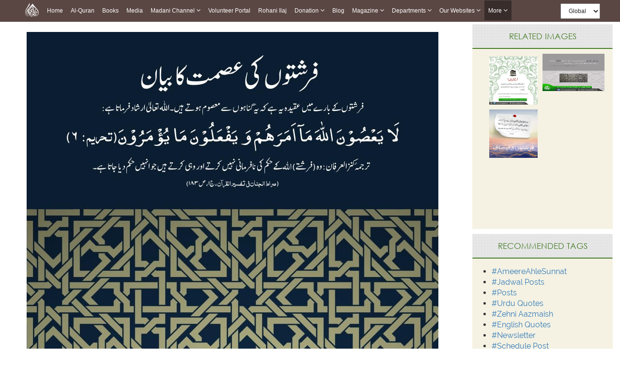

--- FILE ---
content_type: text/html;charset=UTF-8
request_url: https://www.dawateislami.net/gallery/11904
body_size: 48766
content:
<!DOCTYPE html>
<!--[if lt IE 7]>      <html class="no-js lt-ie9 lt-ie8 lt-ie7"> <![endif]-->
<!--[if IE 7]>         <html class="no-js lt-ie9 lt-ie8"> <![endif]-->
<!--[if IE 8]>         <html class="no-js lt-ie9"> <![endif]-->
<!--[if gt IE 8]><!-->
<html class="no-js">
<!--<![endif]-->

<head>

	<!-- Google Tag Manager -->
	<script>(function(w,d,s,l,i){w[l]=w[l]||[];w[l].push({'gtm.start':
				new Date().getTime(),event:'gtm.js'});var f=d.getElementsByTagName(s)[0],
			j=d.createElement(s),dl=l!='dataLayer'?'&l='+l:'';j.async=true;j.src=
			'https://www.googletagmanager.com/gtm.js?id='+i+dl;f.parentNode.insertBefore(j,f);
	})(window,document,'script','dataLayer','GTM-PFXP6JD');</script>
	<!-- End Google Tag Manager -->



	
<!-- Meta Pixel Code -->
<script>
!function(f,b,e,v,n,t,s)
{if(f.fbq)return;n=f.fbq=function(){n.callMethod?
n.callMethod.apply(n,arguments):n.queue.push(arguments)};
if(!f._fbq)f._fbq=n;n.push=n;n.loaded=!0;n.version='2.0';
n.queue=[];t=b.createElement(e);t.async=!0;
t.src=v;s=b.getElementsByTagName(e)[0];
s.parentNode.insertBefore(t,s)}(window, document,'script',
'https://connect.facebook.net/en_US/fbevents.js');
fbq('init', '1188503422310388');
fbq('track', 'PageView');
</script>
<noscript><img height="1" width="1" style="display:none"
src="https://www.facebook.com/tr?id=1188503422310388&ev=PageView&noscript=1"
/></noscript>
<!-- End Meta Pixel Code -->


<!-- Home Page build date & version -->

<!-- Downloads build date & version -->

<!-- Prayer timing build date & version -->

<!-- Books library build date & version -->

<!-- Media library build date & version -->

<!-- Gallery build date & version -->

<!-- News/Updates build date & version -->

<!-- Career portal build date & version -->

<!-- Pamphlet build date & version -->

<!-- Blog build date & version -->

<!-- Donation build date & version -->

<!-- Radio build date & version -->

<!-- Radio build date & version -->





<meta http-equiv="Content-Type" content="text/html; charset=utf-8" />
<meta http-equiv="X-UA-Compatible" content="IE=edge">
<meta name="description" content=" "فرشتوں کی عصمت کا بیان
فرشتوں کے بارے میں عقیدہ یہ ہے کہ یہ گناہوں سے معصوم ہوتے ہیں۔اللہ تعالیٰ ارشاد فرماتا ہے:
لَا یَعْصُوۡنَ اللہَ مَاۤ اَمَرَہُمْ وَ یَفْعَلُوۡنَ مَا یُؤْمَرُوۡنَ(تحریم: ۶)
ترجمۂ کنزالعرفان:وہ (فرشتے)اللہ کے حکم کی نافرمانی نہیں کرتے اور وہی کرتے ہیں جو انہیں حکم دیا جاتا ہے۔
(صراطِ الجنان فی تفسیر القرآن، ج۱، ص۱۸۳)
"
 ">
<meta name="keywords" content="  farishta,  "/>
<meta name="viewport" content="width=device-width, initial-scale=1">

<meta name="build-version" content="1.6.4"/>
<meta name="build-date" content="Tuesday, November 22, 2016" />
	<meta property="og:title" content="farishton ki ismat ka bayan" />
	

<meta property="og:url"content="http://www.dawateislami.net/gallery/11904" />
<meta property="og:description" content=""فرشتوں کی عصمت کا بیان
فرشتوں کے بارے میں عقیدہ یہ ہے کہ یہ گناہوں سے معصوم ہوتے ہیں۔اللہ تعالیٰ ارشاد فرماتا ہے:
لَا یَعْصُوۡنَ اللہَ مَاۤ اَمَرَہُمْ وَ یَفْعَلُوۡنَ مَا یُؤْمَرُوۡنَ(تحریم: ۶)
ترجمۂ کنزالعرفان:وہ (فرشتے)اللہ کے حکم کی نافرمانی نہیں کرتے اور وہی کرتے ہیں جو انہیں حکم دیا جاتا ہے۔
(صراطِ الجنان فی تفسیر القرآن، ج۱، ص۱۸۳)
"
" />
<meta property="og:image" content="//data2.dawateislami.net/download/gallery/11904.jpg" />

<!--    -->
<meta name="msvalidate.01" content="13442B412777AAA039E560CC30680C04" />
<!--    -->

<link rel="icon" type="image/gif/png" href="https://www.dawateislami.net/images/favicon.ico?1.0.3">
<title>
	farishton ki ismat ka bayan
</title>

<link rel="stylesheet" href="https://resources.dawateislami.net/gallery/css/bootstrap.min.css?1.6.4 ">
<link rel="stylesheet" href="https://resources.dawateislami.net/gallery/css/normalize.css?1.6.4 ">
<link rel="stylesheet" href="https://resources.dawateislami.net/gallery/css/animate.css?1.6.4 ">
<link rel="stylesheet" href="https://resources.dawateislami.net/gallery/css/main.css?1.6.4 ">
<link rel="stylesheet" href="https://resources.dawateislami.net/gallery/css/my-style.css?1.6.4 ">
<!-- Latest compiled and minified CSS -->


<link rel="stylesheet" href="https://resources.dawateislami.net/gallery/css/responsive-img_gallery.css?1.6.4 ">
<link rel="stylesheet" href="https://resources.dawateislami.net/gallery/css/font-awesome.min.css?1.6.4 ">
	
	<link rel="stylesheet" href="https://resources.dawateislami.net/gallery/css/fonts.css?1.6.4 " />
	<link rel="stylesheet" href="https://resources.dawateislami.net/gallery/font-awesome/css/font-awesome.min.css?1.6.4 " />
	<link rel="stylesheet" href="https://resources.dawateislami.net/gallery/jquery-ui-1.11.4/jquery-ui.css?1.6.4 " />
    <script src="https://resources.dawateislami.net/gallery/js/jQuery.js?1.6.4 "></script>
 	<script src="https://resources.dawateislami.net/gallery/js/vendor/modernizr-2.6.2.min.js?1.6.4 "></script>
 	   <!-- HTML5 Shim and Respond.js IE8 support of HTML5 elements and media queries -->
<!-- WARNING: Respond.js doesn't work if you view the page via file:// -->
<!--[if lt IE 9]>
      <script src="https://oss.maxcdn.com/html5shiv/3.7.2/html5shiv.min.js"></script>
      <script src="https://oss.maxcdn.com/respond/1.4.2/respond.min.js"></script>
      
      
<![endif]-->
</head>
<body>

<!-- Google Tag Manager (noscript) -->
    <noscript><iframe src="https://www.googletagmanager.com/ns.html?id=GTM-PFXP6JD"
				  height="0" width="0" style="display:none;visibility:hidden"></iframe></noscript>
<!-- End Google Tag Manager (noscript) -->


<script type="text/javascript">
var appContext = "/gallery/"
</script>
<!--[if lt IE 7]>
            <p class="browsehappy">You are using an <strong>outdated</strong> browser. Please <a href="http://browsehappy.com/">upgrade your browser</a> to improve your experience.</p>
        <![endif]--> 

<!-- Add your site or application content here -->
<main>
	<div class="innerPage mediaLiberary_Wrap">  
		<input type="hidden" id="searchurl" value="/gallery/search">	

		


	
<style>
*{
        margin: 0;
        padding: 0;
        box-sizing: border-box;
        font-family: sans-serif;
        outline: none !important;
      }
    body {
      font-family: Arial, Helvetica, sans-serif;
    }

    .more__active{
  background: #382d2b;
    position: absolute;
    width: 100%;
    height: 100%;
    top: 0;
    left: 0;
    z-index: -1;
}


   

   

    nav{
      z-index: 99;
      top: 0;
      left: 0;
    position: fixed;
    width: 100% !important;
	    background: rgba(62, 39, 35, 0.85) !important;
     
    }

    .navbar a:hover{
          background: #382d2b !important;
    }
    .dropdown:hover .dropbtn{
          background: #382d2b !important;
    }
    .dropdown .dropdown-content a:hover{
          background: #ddd !important;
    }
    nav .navbar .navLogo{
      width: 30px;
    height: 30px
    }
    nav .navbar .menuIMG{
      display: flex;
      padding: 4px 8px;
      align-items: center;
    }
    .navbar {
      width: fit-content;
            margin: 0px auto ;
          
    display: flex ;
    flex-wrap: wrap;
    position: relative;
    z-index: 1;
    min-height: auto;
    background: inherit;
    }
    
    .navbar a {
      position: relative;
      font-size: 12px;
            color: white ;
            
      text-align: center;
      padding: 13px 8px;
      text-decoration: none;
      text-transform: capitalize;
      font-family: sans-serif !important;
    }
    
.change__in__pixed .responsive__nav__header{
  margin: 0px auto;
}

    .dropdown .dropbtn {
      position: relative;
      text-transform: capitalize;
      font-size: 12px;  
      border: none;
      outline: none;
      color: white;
      padding: 13px 8px;
      background-color: inherit;
      font-family: inherit;
      margin: 0;
      cursor: pointer
    }
    .dropdown .dropbtn span{
      font-weight: bolder;
      font-size: 12px;
    } 
    .dropdown .dropbtn span.fa{
      font: normal normal normal 14px/1 FontAwesome !important;
      color: #fff;
    }   
    .dropdown-content {
      display: none;
      position: absolute;
      background-color: #f9f9f9;
      min-width: max-content;
      box-shadow: 0px 8px 16px 0px rgba(0,0,0,0.2);
      z-index: 1;
    }
    
    .dropdown-content a {
      float: none;
            color: black ;
            padding: 3px 20px;
      text-decoration: none;
      display: block;
      text-align: left;
      text-transform: inherit;
    }
/*     
    .dropdown-content a:hover {
      background-color: #ddd;
    } */
    .view__on__res{
      display: none;
      padding: 0px  0px !important;
    }
    .view__on__res:hover{
      background: transparent !important;
    }
    .view__on__res button{
      color: white;
    background: transparent;
    border: 0px solid;
    font-size: 25px;
    padding: 5px  10px !important;
    }
    .view__on__res button span.fa{
      font: normal normal normal 14px/1 FontAwesome !important;
      color: #fff;
    }
    .view__on__res button:focus{
      color: black;
    background: white;
    }
    .menuIMG:hover{
      background: transparent !important;
    }
    .close__nav.close__nav__show{
      display: none;
    }
    .close__nav{
      display: none;
    }
    .nav__div{
  display: flex;
    width: fit-content;
    margin: 0px auto;
}
.navbar__bro{
  margin-left: 100px;
    display: flex;
    padding: 4px 0px;
    align-items: center;
}
.navbar__bro select{
  padding: 6px 12px;
    height: 32px;
    font-size: 12px;
}
.navbar__bro__sn{
  display: none;
  padding: 4px 0px;
      /* position: absolute; */
      /* width: 100%; */
      height: 100%;
      z-index: -1;
      text-align: center;
}
.navbar__bro__sn select{
  height: 35px;
    padding: 0px 30px;
    border: 0px solid transparent;
}
@media(max-width: 1199px){
  .navbar__bro{
  margin-left: 24px;
}
}
    @media(max-width: 1024px){
      .dropdown .dropdown-content a:hover{
            background: #382d2b !important;
    }
      .nav__div{
        width: 100%;
      }
      nav{
        padding: 0px 15px;
      }
      .navbar {
        overflow: auto;
        width: 100%;
        min-height: auto;
        /* height: 40px;
 */
        height: 46px;
        max-height: 300px;
        padding-bottom: 20px;
      }
      .navbar.navExpandClass{
        height: unset !important;
        padding-top: 50px
      }
      .New__class , a , .dropbtn{
        display: block;
        width: 100%;
        text-align: left !important;
      }
      .New__class .dropdown-content{
        position: unset;
      }
      .menuIMG{
        width: fit-content;
      }
      .view__on__res{
      display: block;
      width: fit-content;
      margin-right: 15px;
    }
    .close__nav.close__nav__show{
      display: block;
    }
    .navbar__bro{
      display: none;
    }
    .navbar__bro__sn{
      display: flex;
      align-items: center;
    }
    .navbar a:hover, .dropdown:hover .dropbtn {
      background-color: #0000005d;
    }
    .dropdown-content{
      background-color: transparent;
      box-shadow: 0px 0px 0px transparent;
    }
    .dropdown-content a{
      padding: 3px 16px;
      color: #dadada !important;
    }
    .change__in__pixed{
      display: flex;
      width: 100%;
      position: fixed;
      left: 0;

          background: #5b4744 !important;
top: 0;

      background: black;
      
      z-index: 99;
    }

  }
header {
	margin-bottom: 55px;
    width: 100%;
    position: relative;
    z-index: 100;
}
.navbar-fixed-top {
    background: rgba(62, 39, 35, 0.85) !important;
}
.navbar-inverse .navbar-toggle {
    border-color: #333;
}
.sr-only {
    position: absolute;
    width: 1px;
    height: 1px;
    margin: -1px;
    padding: 0;
    overflow: hidden;
    clip: rect(0, 0, 0, 0);
    border: 0;
}
.navbar-inverse .navbar-toggle .icon-bar {
    background-color: #fff;
}
.navbar-toggle .icon-bar {
    display: block;
    width: 22px;
    height: 2px;
    border-radius: 1px;
}
.navbar-brand {
    padding: 6px;
}
.navbar-brand img {
    height: 33px;
    display: inline-block;
}
.navbar-inverse .navbar-nav > li > a {

    color: #dadada !important;
    font-size: 12px;
	font-family: 'PT Sans',sans-serif;
    
}


.nav > li > a {
	padding: 15px 9px !important; 
}

@media (min-width: 768px) and (max-width: 1200px) {
  .navbar-nav .open .dropdown-menu {
    position: static;
    float: none;
    width: auto;
    margin-top: 0;
    background-color: transparent;
    border: 0;
    -webkit-box-shadow: none;
    box-shadow: none;
  }
  .navbar-nav .open .dropdown-menu > li > a {
    line-height: 20px;
  }
  .navbar-nav .open .dropdown-menu > li > a,
  .navbar-nav .open .dropdown-menu .dropdown-header {
    padding: 5px 15px 5px 25px;
  }
  .dropdown-menu > li > a {
    display: block;
    padding: 3px 20px;
    clear: both;
    font-weight: normal;
    line-height: 1.42857143;
    color: #dadada !important;
    white-space: nowrap;
  }
    .navbar-header {
        float: none;
    }
    .navbar-toggle {
        display: block;
    }
    .navbar-collapse {
        border-top: 1px solid transparent;
        box-shadow: inset 0 1px 0 rgba(255,255,255,0.1);
    }
    .navbar-collapse.collapse {
        display: none!important;
		overflow-y: auto !important;
    }
    .navbar-nav {
        float: none!important;
        /*margin: 7.5px -15px;*/
    margin: 7.5px 50px 7.5px 0px
    }
    .navbar-nav>li {
        float: none;
    }
    .navbar-nav>li>a {
        padding-top: 10px;
        padding-bottom: 10px;
    }
    .navbar-text {
        float: none;
        margin: 15px 0;
    }
    /* since 3.1.0 */
    .navbar-collapse.collapse.in { 
        display: block!important;
    }
    .collapsing {
        overflow: hidden!important;
    }
}




.cont-far{width:97%!important; max-width:97%; margin:auto;}

@media(min-width:300px) and (max-width:767px){
  .dropdown-content a{
      padding: 3px 16px;
      color: #dadada;
    }
.cont-far{width:93%; max-width:93%; margin:auto;}

}

.dropdown.New__class.Activated .dropdown-content{
  display: block;
  top: 100%;
  left: 0px;
  padding: 5px 0px;
}
.part_of_nav{
  padding-top: 50px;
  width: 100%;
  background: #eaeaea00;
  z-index: 99999;
  display: block;
  height: 50px;
  position: inherit;
  top: 0;
  left: 0;
}

.New_5_class .dropdown-content a:nth-child(1){
  background: #382d2b;
    color: white;
}


    


</style>



<div class="part_of_nav">
  <!-- this div is part of nav -->
</div>
 <nav>
  <div class="nav__div">
    <div id="myData" class="navbar">
      <div class="change__in__pixed">
        <a href="https://www.dawateislami.net/" class="menuIMG responsive__nav__header">
          <img src='https://resources.dawateislami.net/home/img/logo-white.png' alt='' class='navLogo '>
        </a>
        <div class="navbar__bro__sn responsive__nav__header">
          <select  id="change_web_res" onchange="change_web_res()" >
            <option value="1">
              Global
            </option >
            <option value="2">
              <!-- Arabic -->
              العربية
            </option>
          </select>
        </div>
        <a class="view__on__res responsive__nav__header" >
          <button onclick="navExpand()" class="open__nav" id="OpenNav">
            <span class="fa fa-bars"></span>
          </button>
          <button onclick="navUnExpand()" class="close__nav" id="CloseNav">
            <span class="fa fa-bars"></span>
          </button>
        </a>
      </div>
    </div>
    <div class="navbar__bro">
      <select  id="change_web" onchange="change_web()">
        <option value="1">
          Global
        </option>
        <option value="2">
          <!-- Arabic  -->
          العربية
        </option>
      </select>
    </div>
  </div>
</nav>
  
<script>
  $(document).ready(function(){
    function raizUP(){
  for(var t = 0 ; t <= 5 ; t++){
    const popupQuerySelector = ".New_"+[t]+"_class";
  const popupEl = document.querySelector(popupQuerySelector);
  const popupBttn = document.querySelector(".New_"+[t]+"_class");

  popupBttn.addEventListener("click", () => {
    setTimeout(() => {
      if (!popupEl.classList.contains("Activated")) {
        // Add class `Activated` to filterList element
        popupEl.classList.add("Activated");
      }
      else if (popupEl.classList.contains("Activated")) {
        // Add class `Activated` to filterList element
        popupEl.classList.remove("Activated");
      }
    }, 250);
  });
      document.addEventListener("click", (e) => {
        const isClosest = e.target.closest(popupQuerySelector);
        if (!isClosest && popupEl.classList.contains("Activated")) {
          popupEl.classList.remove("Activated");
        }
    });

  }
    }
    setTimeout(
      raizUP
      ,
      1000
    );
  });
</script>  

<script type="text/javascript">
	var suggestionUrl = "https://www.dawateislami.net/solr/gallery/suggest?suggest=true&wt=json&suggest.q=";
	
function loadSite(site) {
		if(site != null && site.trim().length > 0) {
			window.location = /*window.location.origin +*/ site;
		}
	}
	
</script>


<!-- Global site tag (gtag.js) - Google Analytics -->
<script async src="https://www.googletagmanager.com/gtag/js?id=UA-9851062-2"></script>
<script>
  window.dataLayer = window.dataLayer || [];
  function gtag(){dataLayer.push(arguments);}
  gtag('js', new Date());

  gtag('config', 'UA-9851062-2');
</script>
<script>

      function dynamicSort(property) {
    var sortOrder = 1;
    if(property[0] === "-") {
        sortOrder = -1;
        property = property.substr(1);
    }
    return function (a,b) {
        /* next line works with strings and numbers, 
         * and you may want to customize it to your needs
         */
        var result = (a[property] < b[property]) ? -1 : (a[property] > b[property]) ? 1 : 0;
        return result * sortOrder;
    }
}

         function appendData(data) {
  var mainContainer = document.getElementById("myData");
  var addNUm = 0;
  for (var i = 0; i < data.length; i++) {
    if(data[i].is_enabled == 1)
    {
      if(data[i].chlid_menu.length > 0)
    { 
      data[i].chlid_menu.sort(dynamicSort("orderBy"))
      var div1=document.createElement("div")
      div1.setAttribute("class" , `dropdown New__class New_${addNUm}_class`)
      addNUm++
      var btn = document.createElement("button")
      btn.setAttribute("class" , "dropbtn")
      btn.innerHTML = data[i].menuName;
      div1.appendChild(btn)
      var div2=document.createElement("div")
      div2.setAttribute("class" , "dropdown-content")


      data[i].chlid_menu.map((item)=>{
        if(item.is_enabled == 1){
          var sub_a=document.createElement("a")
      sub_a.innerHTML = item.menuName;
      sub_a.setAttribute("href" ,item.link)
      div2.appendChild(sub_a);
        }
      })
     

      div1.appendChild(div2);
      mainContainer.appendChild(div1);
    }
    else{
    var a = document.createElement("a");
    a.innerHTML = data[i].menuName;
    a.setAttribute("href" ,data[i].link)
    a.setAttribute("class" ,data[i].class)
    mainContainer.appendChild(a);
    }
  
  }
    }
    
  
}

 fetch('https://resources.dawateislami.net/menu/header.json')
  .then(function (response) {
    return response.json();
  })
  .then(function (data) {
    appendData(data.sort(dynamicSort("orderBy")));
  })
  .catch(function (err) {
    console.log(err);
  });
   


function navExpand(){
  var navItemDiv = document.getElementById('myData');
  navItemDiv.classList.add("navExpandClass");
  var CloseNav = document.getElementById('CloseNav');
  CloseNav.style.display = "block";
  var OpenNav = document.getElementById('OpenNav');
  OpenNav.style.display = "none";
}
function navUnExpand(){
  var navItemDiv = document.getElementById('myData');
  navItemDiv.classList.remove("navExpandClass");
  var CloseNav = document.getElementById('CloseNav');
  CloseNav.style.display = "none";
  var OpenNav = document.getElementById('OpenNav');
  OpenNav.style.display = "block";
}


function change_web(){
if(document.getElementById("change_web").value == "2")
{
  
  if("/gallery" == "/onlinedonation"  || "/gallery" == "/downloads" || "/gallery" == "/fgrfdonation" || "/gallery" == "/quran" || "/gallery" == "/pamphlets"    )
 {
   window.location.href="https://arabicdawateislami.net"
 }
 else
 {
   window.location.href="https://arabicdawateislami.net/gallery"
 }
  
// window.location.href="https://arabicdawateislami.net/gallery"
}


// document.getElementById("change_web").value = "1"
}

function change_web_res(){
if(document.getElementById("change_web_res").value == "2")
{
  if("/gallery" == "/onlinedonation" || "/gallery" == "/downloads" || "/gallery" == "/fgrfdonation"  || "/gallery" == "/quran" || "/gallery" == "/pamphlets" )
 {
   window.location.href="https://arabicdawateislami.net"
 }
 else
 {
   window.location.href="https://arabicdawateislami.net/gallery"
 }
}



// document.getElementById("change_web_res").value = "1"
}


// window.onhashchange = function() {
// alert("backkkkk")
// }

window.onload = function() {
  document.getElementById("change_web_res").value = "1";
  document.getElementById("change_web").value = "1"
};

</script>

 
  


 


		
<div class="col-md-9 center-body">
    <div class="mid-body">
    	<div class="col-md-12">
			<div class="slider-img">
				<img loading="lazy" class="img-responsive img-inner" src="//data2.dawateislami.net/download/gallery/11904.jpg" alt="farishton ki ismat ka bayan" title="farishton ki ismat ka bayan">
            </div>
        </div>
		<ol class="breadcrumb" style="background:none;">
			<li><a href="/">Home</a></li>
			<li><a href="/gallery/">Gallery</a></li>
			<li><a href="/gallery/category/650"> Others </a></li>
		  <li class="active">Detail</li>
		</ol>
		<div class="col-md-12 img-name visible-lg visible-md">
			<h1>farishton ki ismat ka bayan</h1>
		</div>
		<div class="col-md-12 detail-div">
			<div class="col-md-7" style="padding: 0;">
				<div class="row" style="margin: 0">
				<div class="f-div col-md-12">
					<div class="row" style="margin: 0;">
					<div class="col-md-3 des-span-3">
						<span>Date</span>
					</div>
					<div class="col-md-9 des-span">
						<span>Apr 25, 2016 12:51:46 PM</span>
					</div>
				</div>
				</div>

				<div class="col-md-12 f-div">
					<div class="row" style="margin: 0">
					<div class="col-md-3 des-span-3">
						<span>Category</span>
					</div>
					<div class="col-md-9 des-span">
						<span>Others,</span>
					</div>
				</div>
				</div>

				<div class="col-md-12 f-div">
					<div class="row" style="margin: 0">
					<div class="col-md-3 des-span-3">
						<span>Dimensions</span>
					</div>
					<div class="col-md-9 des-span">
						<span>850 x 850</span>
					</div>
					</div>
				</div>
				<div class="col-md-12 f-div">
					<div class="row" style="margin: 0">
			
				</div>
				</div>
			</div>
			</div>



			<div class="col-md-5">
				<div class="row" style="margin: 0;">

				<div class="col-md-12 hidden-xs hidden-sm" id="embed-code">
					<div class="row" style="margin: 0;">
					<div class="col-md-3 embed" style="padding: 0px;"><p style="text-align: center;">EMBED</p></div>
					<div class="col-md-9" style="padding: 0;">
						<textarea rows="2" id="embed_code" style="resize: none; padding: 0px 6px;
						font-size: 10px;"><a href="http://www.dawateislami.net/gallery/11904" title="farishton ki ismat ka bayan"><img loading="lazy" src="//data2.dawateislami.net/download/gallery/11904.jpg" alt="farishton ki ismat ka bayan"></textarea>
					</div>
				</div>
				</div>

				<div class="i-Share btn btn-primary col-md-10 share-btn">
					<a href="javascript:void(0);" class="gLink">
						<i class="fa fa-share-alt"></i>
						<span class="">Share</span>
					</a>
					  
					<!--<Share List - start>-->
					<ul class="sharetooltip" style="display: none;">
						<li><a onClick="facebook();" class="navyBlue"><i class="fa fa-facebook"></i></a></li>
						<li><a onClick="twitter();" class="seeBlue"><i class="fa fa-twitter"></i></a></li>
						<li><a onClick="linkedIN();" class="navyBlue"><i class="fa fa-linkedin"></i></a></li>
						<li class=""><a href="javascript:void(0);" class="plusGreen"><i class="fa fa-plus"></i></a></li>
					</ul>
					<!--</Share List - end>-->
			   </div>

				</div>
			</div>

			<div class="col-md-12">
				<h3>Description</h3>
				<p>"فرشتوں کی عصمت کا بیان
فرشتوں کے بارے میں عقیدہ یہ ہے کہ یہ گناہوں سے معصوم ہوتے ہیں۔اللہ تعالیٰ ارشاد فرماتا ہے:
لَا یَعْصُوۡنَ اللہَ مَاۤ اَمَرَہُمْ وَ یَفْعَلُوۡنَ مَا یُؤْمَرُوۡنَ(تحریم: ۶)
ترجمۂ کنزالعرفان:وہ (فرشتے)اللہ کے حکم کی نافرمانی نہیں کرتے اور وہی کرتے ہیں جو انہیں حکم دیا جاتا ہے۔
(صراطِ الجنان فی تفسیر القرآن، ج۱، ص۱۸۳)
"
</p>
			</div>
		
			<div class="col-md-12 visible-lg visible-md visible-sm btn-padding">
				<a href="javascript:downloadURL('//data2.dawateislami.net/download/gallery/11904.jpg', 'farishton ki ismat ka bayan', 11904)"> <button type="button" class="btn-danger btn-lg dis-btn" style="margin-right:33px;">DOWNLOAD (0.0 MB)</button></a>
				<a href="/gallery/category/650" ><button type="button" class="btn-danger btn-lg dis-btn">MORE FROM THIS CATEGORY</button></a>
			</div>
			<div class="col-xs-12 visible-xs btn-padding">
				<a href="javascript:downloadURL('//data2.dawateislami.net/download/gallery/11904.jpg', 'farishton ki ismat ka bayan', 11904)"><button type="button" class="btn-danger btn-sm dis-btn">DOWNLOAD</button></a>
				<a href="/gallery/category/650" ><button type="button" class="btn-danger btn-sm dis-btn">VIEW MORE</button></a>
			</div>
		</div>
		
		
		<div class="col-md-12 comments">
			<div class="col-md-12">
				<h2 class="comments__heading">Comments ( 0 )</h2>
			</div>
			
			<form role="form" id="commentForm" action="/gallery/comment/post?id=11904" modelAttribute="commentForm" method="post">
				<div class="col-md-12">
					<div class="col-md-12" style="margin-top:23px;">
						<div class="col-md-2"></div>
						                <input type="text" id="name" name="name" value="" type="text" class="col-md-4 c-input" placeholder="Name">						<font color="red"></font>
						                <input type="text" id="userEmail" name="userEmail" value="" type="email" class="col-md-4 c-input" placeholder="Email">						<font color="red"></font>
					</div>
					<div class="col-md-2 hidden-sm hidden-xs">
						<img loading="lazy" class="img-responsive" src="img/profile.jpg">
						
					</div>
					<div class="col-md-10">
						<div class="form-group" style="margin-top:10px;">
							                <textarea id="comment" name="comment" class="form-control" rows="4" id="comment"></textarea>
							<font color="red"></font>
						</div>
					</div>
					<div class="col-md-10 col-md-offset-2">
						<div class="capcha__flex">
							<div class="col-md-4 chapcha__div">
								<div class="s-c">
									<span>Security Code</span>
								</div>
							</div>
							<div class="col-md-4 chapcha__div">
								<div class="captcha">
									<img loading="lazy" id="captchaImage" class="captchaImage" src="/gallery/captcha" alt="captcha" title="captcha"/>
									<span id = "captchaRefresh" class="btn refresh-icon_btn"><img loading="lazy" class="refresh-icon_img" src="img/refresh-icon.png"></span>
								</div>
								<!--<span id = "captchaRefresh" class="btn">refresh</span> -->
							</div>
							<div class="col-md-4 chapcha__div">
								                <input type="text" id="captchaAnswer" name="captchaAnswer" value="" type="text" class="col-lg-12 cap-input">								<font color="red"></font>
							</div>
						</div>
					</div>
				   
					<div class="col-md-12 res__text__center">
						<button type="submit" class="btn-lg btn-success pull-right post-comm_btn" id="submitComment">Post Comment</button>
					</div>
				</div>
				                <input type="text" id="contentId" name="contentId" value="11904" required type="number" value="${image.id}" style="visibility:hidden;">				<div id="message">
				  <!--Error mesg div-->
				</div>
			</form>
			<div class="col-md-12 comments">
				<div id="commentDIV">
										</div>
							</div>
			
		</div>
	</div>
</div>
    
 <!--<Right Container>-->
<aside class="right-Container col-md-3 hidden-sm hidden-xs">
	<div class="asideInner"> 
		<!--<Recommended Media>-->
		<div class="asideBox relatedimagesWrap">
			<h2 class="aside-ListTitle text-center">Related Images</h2>
			<div class="relatedimages col-md-12 md-padding">
																							<div class="col-md-12">
								<div class="col-md-6">
									<div class="videoThumb_Wrap">
										<div class="vidThumb"> <a href="/gallery/11864"> <img loading="lazy" class="img1" src="//data2.dawateislami.net/download/gallery/11864.jpg" alt="Farishtay kiya hain?" title="Farishtay kiya hain?"/> </a> </div>
									</div>
								</div>
																									<div class="col-md-6 div-padding">
									<div class="videoThumb_Wrap">
										<div class="vidThumb"> <a href="/gallery/11903"> <img loading="lazy" class="img2" src="//data2.dawateislami.net/download/gallery/11903.jpg" alt="haroot maroot farishtay hain" title="haroot maroot farishtay hain"/> </a> </div>
									</div>
								</div>
							</div>
																								<div class="col-md-12">
								<div class="col-md-6">
									<div class="videoThumb_Wrap">
										<div class="vidThumb"> <a href="/gallery/22361"> <img loading="lazy" class="img1" src="//data2.dawateislami.net/download/gallery/22361.jpg" alt="Farishton Kay Ausaf" title="Farishton Kay Ausaf"/> </a> </div>
									</div>
								</div>
																							</div>
								</div>
		</div>
		<!--</Recommended Media>-->
		<!--<Most Searched Media>-->
		<div class="asideBox c-list-box">
			<h2 class="aside-ListTitle text-center">Recommended Tags</h2>
			<div class="mostSearched">
				<ul class="mostSearchedList">
									<li> <a href="/gallery/keyword/40" title="AmeereAhleSunnat ">#AmeereAhleSunnat </a> </li>
									<li> <a href="/gallery/keyword/7587" title="Jadwal Posts">#Jadwal Posts</a> </li>
									<li> <a href="/gallery/keyword/7592" title="Posts">#Posts</a> </li>
									<li> <a href="/gallery/keyword/7593" title="Urdu Quotes">#Urdu Quotes</a> </li>
									<li> <a href="/gallery/keyword/7594" title="Zehni Aazmaish">#Zehni Aazmaish</a> </li>
									<li> <a href="/gallery/keyword/7595" title="English Quotes">#English Quotes</a> </li>
									<li> <a href="/gallery/keyword/7602" title="Newsletter">#Newsletter</a> </li>
									<li> <a href="/gallery/keyword/7607" title="Schedule Post">#Schedule Post</a> </li>
									<li> <a href="/gallery/keyword/7608" title="Certificate">#Certificate</a> </li>
									<li> <a href="/gallery/keyword/7609" title="Read And Listen">#Read And Listen</a> </li>
									<li> <a href="/gallery/keyword/7631" title="Janasheen e Ameer e Ahlesunnat">#Janasheen e Ameer e Ahlesunnat</a> </li>
									<li> <a href="/gallery/keyword/7635" title="Lesson of Life">#Lesson of Life</a> </li>
									<li> <a href="/gallery/keyword/7636" title="Attempt">#Attempt</a> </li>
									<li> <a href="/gallery/keyword/7637" title="Aqalmand Aur Bewaqoof">#Aqalmand Aur Bewaqoof</a> </li>
									<li> <a href="/gallery/keyword/7638" title="human">#human</a> </li>
									<li> <a href="/gallery/keyword/7639" title="Mercy">#Mercy</a> </li>
									<li> <a href="/gallery/keyword/7640" title="Sajdah">#Sajdah</a> </li>
									<li> <a href="/gallery/keyword/7641" title="neediness">#neediness</a> </li>
									<li> <a href="/gallery/keyword/7642" title="naik bakhti">#naik bakhti</a> </li>
									<li> <a href="/gallery/keyword/7643" title="Naimatein">#Naimatein</a> </li>
									<li> <a href="/gallery/keyword/7644" title="Azmaish">#Azmaish</a> </li>
									<li> <a href="/gallery/keyword/7645" title="Misunderstanding">#Misunderstanding</a> </li>
									<li> <a href="/gallery/keyword/7646" title="Moderation">#Moderation</a> </li>
									<li> <a href="/gallery/keyword/7647" title="Aalim">#Aalim</a> </li>
									<li> <a href="/gallery/keyword/7649" title="Ayat e Karima">#Ayat e Karima</a> </li>
									<li> <a href="/gallery/keyword/7650" title="FGRF">#FGRF</a> </li>
									<li> <a href="/gallery/keyword/7651" title="Promise">#Promise</a> </li>
									<li> <a href="/gallery/keyword/7652" title="Naik Log">#Naik Log</a> </li>
									<li> <a href="/gallery/keyword/7653" title="Listening">#Listening</a> </li>
									<li> <a href="/gallery/keyword/7654" title="Disgrace">#Disgrace</a> </li>
									<li> <a href="/gallery/keyword/7655" title="Fajr">#Fajr</a> </li>
									<li> <a href="/gallery/keyword/7656" title="Experience">#Experience</a> </li>
									<li> <a href="/gallery/keyword/7657" title="Khof e Khuda">#Khof e Khuda</a> </li>
									<li> <a href="/gallery/keyword/7658" title="Guest">#Guest</a> </li>
									<li> <a href="/gallery/keyword/7659" title="Night">#Night</a> </li>
									<li> <a href="/gallery/keyword/7660" title="Starting of Day">#Starting of Day</a> </li>
									<li> <a href="/gallery/keyword/7661" title="Rizq e Halal Talash Karna">#Rizq e Halal Talash Karna</a> </li>
									<li> <a href="/gallery/keyword/7662" title="Disasters">#Disasters</a> </li>
									<li> <a href="/gallery/keyword/7663" title="Naik Kaam ">#Naik Kaam </a> </li>
									<li> <a href="/gallery/keyword/7664" title="Worship">#Worship</a> </li>
									<li> <a href="/gallery/keyword/7665" title="Rizq">#Rizq</a> </li>
									<li> <a href="/gallery/keyword/7666" title="Revenge">#Revenge</a> </li>
									<li> <a href="/gallery/keyword/7667" title="Ice">#Ice</a> </li>
									<li> <a href="/gallery/keyword/7668" title="Man">#Man</a> </li>
									<li> <a href="/gallery/keyword/7669" title="Calendar">#Calendar</a> </li>
									<li> <a href="/gallery/keyword/7670" title="Haq">#Haq</a> </li>
									<li> <a href="/gallery/keyword/7671" title="Mashwara">#Mashwara</a> </li>
									<li> <a href="/gallery/keyword/7672" title="Jald Bazi">#Jald Bazi</a> </li>
									<li> <a href="/gallery/keyword/7673" title="Log">#Log</a> </li>
									<li> <a href="/gallery/keyword/7674" title="Sulah">#Sulah</a> </li>
									<li> <a href="/gallery/keyword/7675" title="Blessings of Allah">#Blessings of Allah</a> </li>
									<li> <a href="/gallery/keyword/7676" title="Habbits">#Habbits</a> </li>
									<li> <a href="/gallery/keyword/7677" title="Zameen">#Zameen</a> </li>
									<li> <a href="/gallery/keyword/7679" title="Surah Yaseen">#Surah Yaseen</a> </li>
									<li> <a href="/gallery/keyword/7680" title="Parhaizgar">#Parhaizgar</a> </li>
									<li> <a href="/gallery/keyword/7681" title="Ease">#Ease</a> </li>
									<li> <a href="/gallery/keyword/7682" title="Aafat">#Aafat</a> </li>
									<li> <a href="/gallery/keyword/7683" title="Chicken Pox">#Chicken Pox</a> </li>
									<li> <a href="/gallery/keyword/7684" title="Betrayal">#Betrayal</a> </li>
									<li> <a href="/gallery/keyword/7685" title="Boundaries">#Boundaries</a> </li>
									<li> <a href="/gallery/keyword/7686" title="Rishta">#Rishta</a> </li>
									<li> <a href="/gallery/keyword/7687" title="Kaam">#Kaam</a> </li>
									<li> <a href="/gallery/keyword/7688" title="Father">#Father</a> </li>
									<li> <a href="/gallery/keyword/7689" title="Imam Shafai">#Imam Shafai</a> </li>
									<li> <a href="/gallery/keyword/7690" title="Bad Path">#Bad Path</a> </li>
									<li> <a href="/gallery/keyword/7691" title="Rich Person">#Rich Person</a> </li>
									<li> <a href="/gallery/keyword/7692" title="Dajjal">#Dajjal</a> </li>
									<li> <a href="/gallery/keyword/7693" title="Station">#Station</a> </li>
									<li> <a href="/gallery/keyword/7694" title="Dangerous Animals">#Dangerous Animals</a> </li>
									<li> <a href="/gallery/keyword/7695" title="Jummah Mubarak">#Jummah Mubarak</a> </li>
									<li> <a href="/gallery/keyword/7696" title="Momin">#Momin</a> </li>
									<li> <a href="/gallery/keyword/7697" title="Saal">#Saal</a> </li>
									<li> <a href="/gallery/keyword/7698" title="Neighbours">#Neighbours</a> </li>
									<li> <a href="/gallery/keyword/7699" title="Ajizi">#Ajizi</a> </li>
									<li> <a href="/gallery/keyword/7700" title="Time of Death">#Time of Death</a> </li>
									<li> <a href="/gallery/keyword/7701" title="Desires">#Desires</a> </li>
									<li> <a href="/gallery/keyword/7702" title="Kharish">#Kharish</a> </li>
									<li> <a href="/gallery/keyword/7703" title="Obedient">#Obedient</a> </li>
									<li> <a href="/gallery/keyword/7704" title="Imam e Hassan">#Imam e Hassan</a> </li>
									<li> <a href="/gallery/keyword/7705" title="Qadar">#Qadar</a> </li>
									<li> <a href="/gallery/keyword/7706" title="Jang e Badr">#Jang e Badr</a> </li>
									<li> <a href="/gallery/keyword/7707" title="Be Auladi">#Be Auladi</a> </li>
									<li> <a href="/gallery/keyword/7708" title="Fever">#Fever</a> </li>
									<li> <a href="/gallery/keyword/7709" title="Fuzool Kharchi">#Fuzool Kharchi</a> </li>
									<li> <a href="/gallery/keyword/7710" title="Izzat">#Izzat</a> </li>
									<li> <a href="/gallery/keyword/7711" title="King">#King</a> </li>
									<li> <a href="/gallery/keyword/7712" title="Thursday">#Thursday</a> </li>
									<li> <a href="/gallery/keyword/7713" title="Progress">#Progress</a> </li>
									<li> <a href="/gallery/keyword/7714" title="Hazrat Hamza">#Hazrat Hamza</a> </li>
									<li> <a href="/gallery/keyword/7715" title="Iron Comb">#Iron Comb</a> </li>
									<li> <a href="/gallery/keyword/7716" title="Deen">#Deen</a> </li>
									<li> <a href="/gallery/keyword/7717" title="Enemy">#Enemy</a> </li>
									<li> <a href="/gallery/keyword/7718" title="Complicate">#Complicate</a> </li>
									<li> <a href="/gallery/keyword/7720" title="Better Thing">#Better Thing</a> </li>
									<li> <a href="/gallery/keyword/7721" title="White Dress">#White Dress</a> </li>
									<li> <a href="/gallery/keyword/7722" title="Husn e Sulook">#Husn e Sulook</a> </li>
									<li> <a href="/gallery/keyword/7723" title="Birds">#Birds</a> </li>
									<li> <a href="/gallery/keyword/7724" title="Arrogance">#Arrogance</a> </li>
									<li> <a href="/gallery/keyword/7725" title="Invitation of Good Deeds">#Invitation of Good Deeds</a> </li>
									<li> <a href="/gallery/keyword/7726" title="Musibat">#Musibat</a> </li>
									<li> <a href="/gallery/keyword/7727" title="Strawberry">#Strawberry</a> </li>
									<li> <a href="/gallery/keyword/7728" title="Eye Sight Weekness">#Eye Sight Weekness</a> </li>
									<li> <a href="/gallery/keyword/7729" title="Doors of Sky">#Doors of Sky</a> </li>
									<li> <a href="/gallery/keyword/7730" title="Missing Person">#Missing Person</a> </li>
									<li> <a href="/gallery/keyword/7731" title="Lemon Juice">#Lemon Juice</a> </li>
									<li> <a href="/gallery/keyword/7732" title="Lucky">#Lucky</a> </li>
									<li> <a href="/gallery/keyword/7733" title="Injeer">#Injeer</a> </li>
									<li> <a href="/gallery/keyword/7734" title="Jaundice">#Jaundice</a> </li>
									<li> <a href="/gallery/keyword/7735" title="Tree Planting">#Tree Planting</a> </li>
									<li> <a href="/gallery/keyword/7736" title="Papita">#Papita</a> </li>
									<li> <a href="/gallery/keyword/7737" title="Disobediant">#Disobediant</a> </li>
									<li> <a href="/gallery/keyword/7738" title="Peace">#Peace</a> </li>
									<li> <a href="/gallery/keyword/7739" title="Beti">#Beti</a> </li>
									<li> <a href="/gallery/keyword/7740" title="Chahal Kaaf">#Chahal Kaaf</a> </li>
									<li> <a href="/gallery/keyword/7741" title="Complaint">#Complaint</a> </li>
									<li> <a href="/gallery/keyword/7742" title="Happiness">#Happiness</a> </li>
									<li> <a href="/gallery/keyword/7743" title="Wisdom">#Wisdom</a> </li>
									<li> <a href="/gallery/keyword/7744" title="Goodness">#Goodness</a> </li>
									<li> <a href="/gallery/keyword/7745" title="Surah Anaam ">#Surah Anaam </a> </li>
									<li> <a href="/gallery/keyword/7746" title="Hajar e Aswad">#Hajar e Aswad</a> </li>
									<li> <a href="/gallery/keyword/7748" title="Favor">#Favor</a> </li>
									<li> <a href="/gallery/keyword/7749" title="Skills">#Skills</a> </li>
									<li> <a href="/gallery/keyword/7750" title="Rows">#Rows</a> </li>
									<li> <a href="/gallery/keyword/7751" title="Professional Meetup">#Professional Meetup</a> </li>
									<li> <a href="/gallery/keyword/7752" title="Bhindi">#Bhindi</a> </li>
									<li> <a href="/gallery/keyword/7753" title="baat">#baat</a> </li>
									<li> <a href="/gallery/keyword/7754" title="Apple">#Apple</a> </li>
									<li> <a href="/gallery/keyword/7755" title="Shafaat">#Shafaat</a> </li>
									<li> <a href="/gallery/keyword/7756" title="Good Deeds">#Good Deeds</a> </li>
									<li> <a href="/gallery/keyword/7757" title="Pain">#Pain</a> </li>
									<li> <a href="/gallery/keyword/7758" title="Rehmat">#Rehmat</a> </li>
									<li> <a href="/gallery/keyword/7759" title="Tazkirah ">#Tazkirah </a> </li>
									<li> <a href="/gallery/keyword/7760" title="World">#World</a> </li>
									<li> <a href="/gallery/keyword/7761" title="Yafoor ">#Yafoor </a> </li>
									<li> <a href="/gallery/keyword/7762" title="Qafila">#Qafila</a> </li>
									<li> <a href="/gallery/keyword/7763" title="Arab">#Arab</a> </li>
									<li> <a href="/gallery/keyword/7764" title="Nigah">#Nigah</a> </li>
									<li> <a href="/gallery/keyword/7765" title="Taiba">#Taiba</a> </li>
									<li> <a href="/gallery/keyword/7766" title="Blood">#Blood</a> </li>
									<li> <a href="/gallery/keyword/7767" title="Patient">#Patient</a> </li>
									<li> <a href="/gallery/keyword/7768" title="Zam Zam Water">#Zam Zam Water</a> </li>
									<li> <a href="/gallery/keyword/7769" title="Plane">#Plane</a> </li>
									<li> <a href="/gallery/keyword/7770" title="Curropt">#Curropt</a> </li>
									<li> <a href="/gallery/keyword/7771" title="rules">#rules</a> </li>
									<li> <a href="/gallery/keyword/7772" title="Ablution">#Ablution</a> </li>
									<li> <a href="/gallery/keyword/7773" title="Petrol">#Petrol</a> </li>
									<li> <a href="/gallery/keyword/7774" title="Imamah">#Imamah</a> </li>
									<li> <a href="/gallery/keyword/7775" title="Inflation">#Inflation</a> </li>
									<li> <a href="/gallery/keyword/7776" title="Walima">#Walima</a> </li>
									<li> <a href="/gallery/keyword/7777" title="Arrangement">#Arrangement</a> </li>
									<li> <a href="/gallery/keyword/7778" title="Bad Luck">#Bad Luck</a> </li>
									<li> <a href="/gallery/keyword/7779" title="Humility">#Humility</a> </li>
									<li> <a href="/gallery/keyword/7780" title="Anxiety">#Anxiety</a> </li>
									<li> <a href="/gallery/keyword/7782" title="Days">#Days</a> </li>
									<li> <a href="/gallery/keyword/7783" title="Shariat">#Shariat</a> </li>
									<li> <a href="/gallery/keyword/7784" title="Kheeri">#Kheeri</a> </li>
									<li> <a href="/gallery/keyword/7785" title="Paye">#Paye</a> </li>
									<li> <a href="/gallery/keyword/7786" title="Cave of Hirah">#Cave of Hirah</a> </li>
									<li> <a href="/gallery/keyword/7787" title="Takbeer e Tashreeq Parhnay Kay Ayyam">#Takbeer e Tashreeq Parhnay Kay Ayyam</a> </li>
									<li> <a href="/gallery/keyword/7789" title="Negligence">#Negligence</a> </li>
									<li> <a href="/gallery/keyword/7790" title="Bones">#Bones</a> </li>
									<li> <a href="/gallery/keyword/7791" title="Good Thinking">#Good Thinking</a> </li>
									<li> <a href="/gallery/keyword/7792" title="Allergy">#Allergy</a> </li>
									<li> <a href="/gallery/keyword/7793" title="Shop">#Shop</a> </li>
									<li> <a href="/gallery/keyword/7794" title="Surah Baqrah">#Surah Baqrah</a> </li>
									<li> <a href="/gallery/keyword/7795" title="Falsa ">#Falsa </a> </li>
									<li> <a href="/gallery/keyword/7796" title="Surah Ikhlas">#Surah Ikhlas</a> </li>
									<li> <a href="/gallery/keyword/7797" title="Hasnain Kareemain">#Hasnain Kareemain</a> </li>
									<li> <a href="/gallery/keyword/7798" title="Ring">#Ring</a> </li>
									<li> <a href="/gallery/keyword/7799" title="Sayeda Fatima Tuz Zehra">#Sayeda Fatima Tuz Zehra</a> </li>
									<li> <a href="/gallery/keyword/7800" title="Trader">#Trader</a> </li>
									<li> <a href="/gallery/keyword/7801" title="Fatigue">#Fatigue</a> </li>
									<li> <a href="/gallery/keyword/7802" title="Fragrance">#Fragrance</a> </li>
									<li> <a href="/gallery/keyword/7803" title="Evil Eye">#Evil Eye</a> </li>
									<li> <a href="/gallery/keyword/7804" title="Loyalty">#Loyalty</a> </li>
									<li> <a href="/gallery/keyword/7806" title="Kidney Stones">#Kidney Stones</a> </li>
									<li> <a href="/gallery/keyword/7807" title="Hazrat Bilal رضی اللہ عنہ">#Hazrat Bilal رضی اللہ عنہ</a> </li>
									<li> <a href="/gallery/keyword/7808" title="Orphan">#Orphan</a> </li>
									<li> <a href="/gallery/keyword/7809" title="Bukhal">#Bukhal</a> </li>
									<li> <a href="/gallery/keyword/7810" title="Aab e Kausar">#Aab e Kausar</a> </li>
									<li> <a href="/gallery/keyword/7812" title="Down to Earth">#Down to Earth</a> </li>
									<li> <a href="/gallery/keyword/7813" title="Beautiful">#Beautiful</a> </li>
									<li> <a href="/gallery/keyword/7827" title="Bad Habit">#Bad Habit</a> </li>
									<li> <a href="/gallery/keyword/7847" title="Sword">#Sword</a> </li>
									<li> <a href="/gallery/keyword/7857" title="Kamal">#Kamal</a> </li>
									<li> <a href="/gallery/keyword/7863" title="pomegranate">#pomegranate</a> </li>
									<li> <a href="/gallery/keyword/7864" title="Hirs">#Hirs</a> </li>
									<li> <a href="/gallery/keyword/7865" title="Selfishness">#Selfishness</a> </li>
									<li> <a href="/gallery/keyword/7866" title="Singhara">#Singhara</a> </li>
									<li> <a href="/gallery/keyword/7867" title="Zulf">#Zulf</a> </li>
									<li> <a href="/gallery/keyword/7868" title="Gumshuda">#Gumshuda</a> </li>
									<li> <a href="/gallery/keyword/7869" title="Hidayat">#Hidayat</a> </li>
									<li> <a href="/gallery/keyword/7870" title="Strength">#Strength</a> </li>
									<li> <a href="/gallery/keyword/7871" title="Contentment">#Contentment</a> </li>
								</ul>
			</div>
		</div>
	  <!--</Most Searched Media>-->

	</div>
</aside>
<!--</Right Container - end>--> 
    


		<style>
.copyright {
    background-color: #8d6e63;
    color: #fff;
    bottom: 0;
    margin: 0px;
    font-family: "PT Sans", "Helvetica Neue", Helvetica, Arial, sans-serif;
	    padding-top: 10px;
    font-size: 16px;
}
.copyright h5
{
	font-family:san-serif !important;
	margin:10px 0px !important;
}

</style>
<section class="copyright col-md-12 col-sm-12 col-xs-12">
     <div class="col-md-12 col-sm-12 col-xs-12">
        <p class="text-center">Copyright © <span id="curr_year"></span> by I.T Department of Dawat-e-Islami.</p>
      </div>
    </section>
	
<script type="text/javascript">
		var year = new Date().getFullYear();
		$('#curr_year').html(year);
</script>



	</div>
</main>
</body>

<!-- All Script placed below this comment --> 
<script src="https://resources.dawateislami.net/gallery/js/bootstrap.min.js?1.6.4 "></script>

<!-- <script src="https://ajax.googleapis.com/ajax/libs/jquery/1.10.2/jquery.min.js"></script> 
<script>window.jQuery || document.write('<script src="js/vendor/jquery-1.10.2.min.js"><\/script>')</script> 
<script src="https://maxcdn.bootstrapcdn.com/bootstrap/3.2.0/js/bootstrap.min.js"></script>
  <script src="http://code.jquery.com/jquery-1.10.2.js"></script>
  
  <script src="http://code.jquery.com/ui/1.11.4/jquery-ui.js"></script> -->
  
<script src="https://resources.dawateislami.net/gallery/jquery-ui-1.11.4/jquery-ui.js?1.6.4 "></script>

<script src="https://resources.dawateislami.net/gallery/js/main.js?1.6.4 "></script>
</html>


--- FILE ---
content_type: text/css
request_url: https://resources.dawateislami.net/gallery/css/main.css?1.6.4
body_size: 13357
content:
/* Shadab Parvez: Front-end Developer / UX-UI */
/* email: shadab@hasshub.com, shadab.ux@gmail.com */


/*
 * What follows is the result of much research on cross-browser styling.
 * Credit left inline and big thanks to Nicolas Gallagher, Jonathan Neal,
 * Kroc Camen, and the H5BP dev community and team.
 */

/* ==========================================================================
   Base styles: opinionated defaults
   ========================================================================== */

html, button, input, select, textarea {
	color: #222;
}
html {
	font-size: 1em !important;
	line-height: 1.4;
	font-family: 'PT Sans', sans-serif;
}

/*
 * Remove text-shadow in selection highlight: h5bp.com/i
 * These selection rule sets have to be separate.
 * Customize the background color to match your design.
 */

::-moz-selection {
	background: #b3d4fc;
	text-shadow: none;
}
::selection {
	background: #b3d4fc;
	text-shadow: none;
}
/*
 * A better looking default horizontal rule
 */

hr {
	display: block;
	height: 1px;
	border: 0;
	border-top: 1px solid #ccc;
	margin: 1em 0;
	padding: 0;
}
/*
 * Remove the gap between images, videos, audio and canvas and the bottom of
 * their containers: h5bp.com/i/440
 */

audio, canvas, img, video {
	vertical-align: middle;
}
/*
 * Remove default fieldset styles.
 */

fieldset {
	border: 0;
	margin: 0;
	padding: 0;
}
/*
 * Allow only vertical resizing of textareas.
 */

textarea {
	resize: vertical;
}
/* ==========================================================================
   Browse Happy prompt
   ========================================================================== */

.browsehappy {
	margin: 0.2em 0;
	background: #ccc;
	color: #000;
	padding: 0.2em 0;
}
/* ==========================================================================
   Helper classes
   ========================================================================== */

/*
 * Image replacement
 */

.ir {
	background-color: transparent;
	border: 0;
	overflow: hidden;
	/* IE 6/7 fallback */
	*text-indent: -9999px;
}
.ir:before {
	content: "";
	display: block;
	width: 0;
	height: 150%;
}
/*
 * Hide from both screenreaders and browsers: h5bp.com/u
 */

.hidden {
	display: none !important;
	visibility: hidden;
}
/*
 * Hide only visually, but have it available for screenreaders: h5bp.com/v
 */

.visuallyhidden {
	border: 0;
	clip: rect(0 0 0 0);
	height: 1px;
	margin: -1px;
	overflow: hidden;
	padding: 0;
	position: absolute;
	width: 1px;
}
/*
 * Extends the .visuallyhidden class to allow the element to be focusable
 * when navigated to via the keyboard: h5bp.com/p
 */

.visuallyhidden.focusable:active, .visuallyhidden.focusable:focus {
	clip: auto;
	height: auto;
	margin: 0;
	overflow: visible;
	position: static;
	width: auto;
}
/*
 * Hide visually and from screenreaders, but maintain layout
 */

.invisible {
	visibility: hidden;
}
/*
 * Clearfix: contain floats
 *
 * For modern browsers
 * 1. The space content is one way to avoid an Opera bug when the
 *    `contenteditable` attribute is included anywhere else in the document.
 *    Otherwise it causes space to appear at the top and bottom of elements
 *    that receive the `clearfix` class.
 * 2. The use of `table` rather than `block` is only necessary if using
 *    `:before` to contain the top-margins of child elements.
 */

.clearfix:before, .clearfix:after {
	content: " "; /* 1 */
	display: table; /* 2 */
}
.clearfix:after {
	clear: both;
}
/*
 * For IE 6/7 only
 * Include this rule to trigger hasLayout and contain floats.
 */

.clearfix {
	*zoom: 1;
}

/* ==========================================================================
   EXAMPLE Media Queries for Responsive Design.
   These examples override the primary ('mobile first') styles.
   Modify as content requires.
   ========================================================================== */

@media only screen and (max-width: 765px) {
	/* Style adjustments for viewports that meet the condition */
	.text-center-xs {
		text-align: center !important;
	}
	.forceToLeft-xs {
		float: left !important;
	}
	.floatNone-xs {
		float: none !important;
	}
	.pull-left-xs {
		float: left !important;
	}
	pull-right-xs {
		float: right !important;
	}
	footer ul.navLinks li img {
		max-width: 98%;
		height: auto;
	}
	.GlobalSearch-xs {
		padding: 10px 0 !important;
	}
	.col-sm-offset-0 {
		padding-left: 0 !important;
	}
}
@media only screen and (min-width: 1280px) {
	/* Style adjustments for viewports that meet the condition */
	.right-Container.visible-lg {
		display: table-cell !important;
	}
}
/* ==========================================================================
   Author's custom styles
   ========================================================================== */

/****************************************
***************************************** Home page 
*/
html, body {
	height: 100%;
	font-size: 62.5%;
	font-family: 'PT Sans', sans-serif;
}
body {
	/*overflow:hidden;*/
}
a {
	outline: none !important;
	text-decoration: none !important;
}
a:hover {
	text-decoration: none !important;
}
.vCenter {
	display: inline-block;
	vertical-align: middle;
	float: none;
}
main {
	/*width: 100%;*/
	/*height: 100%;*/
	/*overflow:hidden;*/
}
h2 {
	/*font-family: 'Lobster', cursive;	*/
	font-family: 'Fjalla One', sans-serif;
}
h3 {
	font-family: 'Oswald', sans-serif;
}
/*Header start*/
header {
	width: 100%;
	position: relative;
	z-index: 100;
}
#TopWrap {
	width: 100%;
	min-height: 40px;
	background: #393b48;
	color: #fff;
	font-size: 14px;
	text-transform: uppercase;
	text-shadow: #000 1px 1px 0;
}
#TopWrap a.iCalendar {
	padding: 5px 0;
	display: block;
	font-family: 'Oswald', sans-serif;
}
#TopWrap a {
	color: #fff;
}
#TopWrap img {
	max-width: 100%;
	height: auto;
}
#TopWrap .kutba img {
	margin-top: 7px;
}
ul.TopLinks {
	margin: 0;
	padding: 0;
	text-align: right;
	font-family: 'Oswald', sans-serif;
}
ul.TopLinks li {
	display: inline-block;
	padding: 5px;
	vertical-align: middle;
	margin: 0 5px;
}
ul.TopLinks li a.about-Dawat-e-Islami-Btn {
	background: #467d28;
	width: 30px;
	height: 30px;
	display: block;
	text-align: center;
	border-radius: 100%;
}
ul.TopLinks li a.about-Dawat-e-Islami-Btn img {
	margin-top: 4px;
}
ul.TopLinks li a.globalSearch-Btn i {
	margin: 0 5px;
}
/*Header end*/

/*Slider start*/
#sliderWrap {
	width: 100%;
	height: 100%;
	overflow: hidden;
	position: relative;
}
.sliderBg {
	display: block;
	width: 100%;
	height: 100%;
	background-size: cover;
}
#sliderWrap .img-lg-bg {
	/*position:absolute;
        top:0;
        left:50%;
        display:block;
        height:100%;
        margin-left:-960px;*/
}
#sliderWrap img {
}
.eventTimelineWrap {
	display: block;
	width: 100%;
	padding: 80px 0;
}
/*Slider end*/

/*Bottom Bar start*/
footer {
	width: 100%;
	height: 40px;
	background: #000 url(../img/bottom-bar-bg.png) repeat-x 0 0;
	color: #cdcdcd;
	font-size: 15px;
	text-transform: uppercase;
	text-shadow: #000 1px 1px 0;
	position: fixed;
	z-index: 999991;
	bottom: -1px;
	left: 0;
	vertical-align: middle;
	transition: all 0.3s ease-in-out;
}
footer.fixed {
	position: fixed;
	bottom: 0px;/*top:0;
	bottom:auto;
	top:0;
	bottom:auto;
	border-top:#f9fce3 2px solid;
	border-bottom:#700000 3px solid;
	height:60px;*/
}
footer ul.navLinks {
	width: 100%;
	height: 100%;
	margin: 0;
	padding: 0;
	text-align: center;
}
footer ul.navLinks li {
	border-right: #000 2px solid;
	list-style-type: none;
	color: #fff;
	transition: all 0.3s ease-in-out;
	position: relative;
}
footer ul.navLinks li:last-child {
	border-right: #000 2px solid;
	border-left: #000 2px solid;
}
footer ul.navLinks li:hover {
	background: #467d28;
}
footer ul.navLinks li > a {
	position: absolute;
	width: 100%;
	height: 100%;
	left: 0;
	top: 0;
	z-index: 10;
}
footer ul.navLinks li a.gLink {
	display: block;
	position: static;
	color: #cdcdcd;
	height: 40px;
	text-transform: uppercase;
	font-size: 17px;
	/*font-size: 1.7rem;*/
	font-weight: normal;
	text-shadow: #000 1px 1px 0;
	transition: all 0.3s ease-in-out;
	font-family: 'Oswald', sans-serif !important;
}
footer.fixed ul.navLinks li a.gLink {
	/*height:55px;*/
}
ul.navLinks li.g-Menu a {
	position: static;/*height:40px;*/
}
ul.navLinks li.g-Menu a.gLink {
	font-family: 'Oswald', sans-serif;
	position: absolute !important;
	width: 100%;
	/*height:40px;*/
	left: 0;
	top: 0;
	z-index: 10;
}
footer ul.navLinks li:hover a {
	color: #c4c4c4;
}
footer ul.navLinks li a:before {
	content: '';
	display: inline-block;
	height: 100%;
	vertical-align: middle;
	margin-right: -0.25em;/* Adjusts for spacing */
}
footer ul.navLinks li a span {
	display: inline-block;
	vertical-align: middle;
}
footer ul.navLinks li.g-Menu {
	background: #467d28;/*height:40px;*/
}
footer.fixed ul.navLinks li.g-Menu {
	/*height:55px;*/
	height: 40px;
}
footer ul.navLinks li.g-Menu a {
	color: #fffe98;
}
footer ul.navLinks li.g-Home:hover {
	background: none;
}
ul.navLinks li.g-Menu:hover, ul.navLinks li.g-Menu.active {
	background: #fffe98;
}
ul.navLinks li.g-Menu:hover a, ul.navLinks li.g-Menu.active a {
	color: #700000;
	text-shadow: none;
}
ul.navLinks li.g-Featured:hover, ul.navLinks li.g-Featured.active {
	background: #f6f6f6;
}
ul.navLinks li.g-Featured:hover a, ul.navLinks li.g-Featured.active a {
	color: #700000;
	text-shadow: none;
}
ul.navLinks li.g-Events {
	border-left: #000 2px solid;
}
ul.navLinks li.g-Events:hover, ul.navLinks li.g-Events.active {
	background: #f6f6f6;
}
ul.navLinks li.g-Events:hover a, ul.navLinks li.g-Events.active a {
	color: #700000;
	text-shadow: none;
}
ul.navLinks li.g-Share a, ul.navLinks li.g-Language a {
	font-size: 13px;
	color: #4c4c4c;
}
ul.navLinks li.g-Share:hover, ul.navLinks li.g-Language:hover, ul.navLinks li.g-Share.active, ul.navLinks li.g-Language.active {
	background: #454545;
}
ul.navLinks li.g-Share:hover a, ul.navLinks li.g-Language:hover a, ul.navLinks li.g-Share.active a, ul.navLinks li.g-Language.active a {
	color: #e6e6e6;
	text-shadow: none;
}
/*Share List start*/
ul.shareList {
	margin: 0;
	padding: 0;
	position: absolute;
	width: 100%;
	bottom: 0;
	left: 0;
	display: none;
}
footer.fixed ul.shareList {
	/*top:0;
        bottom:auto;*/
}
ul.shareList li {
	display: block;
	text-align: center;
	border-right: none !important;
}
ul.shareList li:last-child {
	border-left: none !important;
}
ul.shareList li a {
	padding: 11px 5px;
	position: static !important;
	display: block;
	line-height: 0;
}
footer.fixed ul.shareList li a {
	padding: 20px 5px;
	padding: 11px 5px;
}
ul.shareList li i {
	color: #fff;
	font-size: 18px;
}
ul.shareList li a.plusGreen {
	background: #467d28;
}
ul.shareList li a.gray {
	background: #738a8d;
}
ul.shareList li a.seeBlue {
	background: #2ca8d2;
}
ul.shareList li a.navyBlue {
	background: #305891;
}
ul.shareList li a:hover {
	background: rgb(163,190,97);
}
/*Share List end*/

/*Language List start*/
ul.langList {
	margin: 0;
	padding: 0;
	position: absolute;
	width: 100%;
	bottom: 0;
	left: 0;
	display: none;
}
footer.fixed ul.langList {
	/*top:0;
	bottom:auto;*/
	background: #454545;
}
ul.langList li {
	display: block;
	text-align: center;
	border-right: none !important;
}
ul.langList li:last-child {
	border-left: none !important;
}
ul.langList li a {
	padding: 11px 5px;
	position: static !important;
	display: block;
	line-height: 0;
}
footer.fixed ul.langList li a {
	padding: 20px 5px;
	padding: 11px 5px;
}
ul.langList li i {
	color: #fff;
	font-size: 18px;
}
ul.langList li a:hover {
	background: rgba(255,254,152,0.5);
}
/*Language List end*/

/*Global Home Control start*/
.gHomeControlWrap {
	width: 100%;
	height: 250px;
	/*padding:13px 0 0;*/
	background: rgb(255,255,255);
	background: rgba(255,255,255, 0.8);
	border-top: #a9a9a9 1px solid;
	transition: all 0.3s ease-in-out;
	position: absolute;
	bottom: -140px;
	left: 0;
}
.gHomeControlWrap:hover {
	bottom: 0px;
}
.g-Logo {
	text-align: center;
	font-size: 16px;
	font-size: 1.6rem;
	font-family: 'Oswald', sans-serif;
	text-decoration: none;
}
.g-Logo figure {
	display: inline-block;
	vertical-align: middle;
}
.g-Logo img {
	margin: -6px !important;
	padding: 0px !important;
	transition: all 0.3s ease-in-out;
	transform: scale(0.85, 0.85);
	opacity: 0.3;
}
.gHomeControlWrap:hover .g-Logo img {
	margin: auto !important;
	padding: 30px 10px 10px !important;
	transform: scale(1, 1);
	padding: 15px 0 0;
	opacity: 1;
}
.g-Logo figcaption {
	color: #700000;
	text-decoration: underline;
}
.g-Logo figcaption:hover {
	color: #111;
}
/*Home Slider Carousel*/
.gHomeControlWrap .carousel-inner>.item {
	padding: 10px 0;
}
.gHomeControlWrap .carousel-inner>.item img {
	border: #5f7624 2px solid;
}
.gHomeControlWrap .carousel-inner>.item .hover {
	display: block;
	position: absolute;
	left: 5%;
	top: 0;
	z-index: 0;
	background: rgba(0,0,0,.7);
	padding: 10px 10px;
	width: 90%;
	height: 100%;
	border: #5f7624 2px solid;
	transition: all 0.3s ease-in-out;
}
.gHomeControlWrap .carousel-inner>.item .hover:hover {
	transform: scale(.9, .9);
	transform-origin: center;
}
.gHomeControlWrap .carousel-inner>.item .hover .Text {
	transition: all 0.3s ease-in-out;
	display: block;
	text-align: center;
	opacity: 0;
}
.gHomeControlWrap .carousel-inner>.item .hover:hover .Text {
	opacity: 1;
}
.gHomeControlWrap .carousel-inner>.item .Text h2 {
	color: #467d28;
	font-size: 24px;
	text-shadow: #353535 0px 0px 2px;
}
.gHomeControlWrap .carousel-inner>.item .Text p {
	color: #fff;
	font-size: 13px;
}
.gHomeControlWrap .carousel-control {
	width: 5%;
}
.gHomeControlWrap .carousel-control i {
	margin-top: 45px;
}

/* Home Slider carousel Dragable - start*/

.gHomeControlWrap .owl-carousel.slide .owl-item {
	padding: 10px 0;
}
.gHomeControlWrap .owl-carousel.slide .owl-item img {
	border: #5f7624 2px solid;
}
.gHomeControlWrap .owl-carousel.slide .owl-item .hover {
	display: block;
	position: absolute;
	left: 3%;
	top: 0;
	z-index: 0;
	background: rgba(0,0,0,.7);
	padding: 10px 10px;
	width: 93.5%;
	height: 100%;
	border: #5f7624 2px solid;
	transition: all 0.3s ease-in-out;
}
.gHomeControlWrap .owl-carousel.slide .owl-item .hover:hover {
	transform: scale(.9, .9);
	transform-origin: center;
}
.gHomeControlWrap .owl-carousel.slide .owl-item .hover .Text {
	transition: all 0.3s ease-in-out;
	display: block;
	text-align: center;
	opacity: 0;
}
.gHomeControlWrap .owl-carousel.slide .owl-item .hover:hover .Text {
	opacity: 1;
}
.gHomeControlWrap .owl-carousel.slide .owl-item .Text h2 {
	color: #467d28;
	font-size: 24px;
	text-shadow: #353535 0px 0px 2px;
}
.gHomeControlWrap .owl-carousel.slide .owl-item .Text p {
	color: #fff;
	font-size: 13px;
}
/* Home Slider carousel Dragable - end */

/*Global Navigation Start */
.gNavWrap {
	width: 100%;
	height: 65%;
	position: fixed;
	padding: 0 0 40px;
	bottom: 0;
	right: 0;
	z-index: 99999;
	display: none;
	border-top: #700000 1px solid;
	background: rgb(255,255,255);
	background: rgba(255,255,255,0.9);
}
.gNavWrap .closeGnav {
	position: absolute;
	right: 10px;
	top: 5px;
	z-index: 9999999;
	font-size: 30px;
	font-size: 3rem;
	color: #700000;
	text-decoration: none;
}
.gNavWrapInn {
	display: block;
	height: 100%;
}
.gNavAside {
	float: left;
	width: 100%;
	height: 100%;
	background-size: auto 100%;
	position: relative;
	transition: all 1s ease-in-out;
}
.gNavAside.expended {
	width: 30%;
	background-size: auto 100%;
}
.gNavAside .lineThroughV {
	width: 12px;
	height: 100%;
	float: right;
	margin-right: -15px;
	border-right: #fff 12px solid;
}
.gNavAside .logoCirlce {
	display: block;
	width: 150px;
	height: 150px;
	border-radius: 50%;
	background: rgb(226,226,226);
	background: rgba(226,226,226,0.7);
	padding: 10px;
	position: absolute;
	right: -80px;
	top: 15px;
}
.logoCirlce img {
	margin-top: 10px;
}
ul.navListExpand {
	display: block;
	padding: 0;
	margin: 0;
	text-align: center;
	height: 100%;
	overflow-y: auto;
	position: absolute;
	right: 0;
	bottom: 0;
	width: 100%;
	transition: all 0.3s ease-in-out;/*background: rgb(255,255,255);
	background: rgba(255,255,255,0.6);*/
}
ul.navListExpand li {
	display: block;
	margin: 0;
}
ul.navListExpand li a {
	display: block;
	font-family: 'Oswald', sans-serif;
	text-transform: uppercase;
	font-size: 20px;
	font-weight: 300;
	color: #467d28;
	transition: all 0.3s ease-in-out;
	text-decoration: none;
	padding: 20px 0;
	position: relative;
}
ul.navListExpand li a.hasSub:after {
	content: "\f0fe";
	font-family: FontAwesome;
	font-weight: normal;
	font-style: normal;
	position: absolute;
	right: 10px;
	top: 20px;
	color: #700000;
	font-size: 20px;
}
ul.navListExpand li a:hover, ul.navListExpand li a.selected {
	color: #353535 !important;
	text-decoration: underline !important;
	background: rgb(255,255,255);
	background: rgba(255,255,255,0.5);
}
ul.navListExpand li a.hasSub.selected:after {
	content: "\f146";
	font-family: FontAwesome;
	font-weight: normal;
	font-style: normal;
	position: absolute;
	color: #252525;
	font-size: 15px;
	right: -15px;
	top: -30px;
	font-size: 14px;
}
.gNavAside.expended ul.navListExpand {
	padding: 20px 20px 0 0;
	text-align: right;
	height: 100%;
	background: rgb(255,255,255);
	background: rgba(255,255,255,0.6);
}
.gNavAside.expended ul.navListExpand li a {
	font-size: 15px;
	padding: 10px 0;
	display: inline-block;
}
.gNavAside.expended ul.navListExpand li a:hover, .gNavAside.expended ul.navListExpand li a.selected {
	background: none;
}
.gNavAside.expended ul.navListExpand li a.hasSub:after {
	right: -15px;
	top: 10px;
	font-size: 14px;
}
.gNavDetail {
	float: left;
	width: 69%;
	height: 100%;
}
.subNavWrap {
	height: 100%;
	padding: 0 30px;
	font-size: 14px;
}
.subNavWrap .subNavData {
	display: none;
	position: relative;
}
.subNavWrap .subNavData.show {
	display: block;
}
.subNavWrap .spinner {
	position: absolute;
	display: none;
	width: 30px;
	height: 30px;
	left: 60%;
	top: 50%;
	margin: -20px 0 0 70px;
}
.detailTitle {
	border-bottom: 3px #fff solid;
	box-shadow: #ccc6c1 0 1px 0px;
	color: #252525;
	font-family: 'Lobster', cursive;
	font-weight: 300;
	font-size: 26px;
	text-align: left;
	margin: 10px 0 20px;
	padding: 20px 0;
	position: relative;
}
.detailTitle:after {
	content: "\f0d7";
	position: absolute;
	left: 20px;
	bottom: -25px;
	font-family: FontAwesome;
	font-weight: normal;
	font-style: normal;
	font-size: 36px;
	color: #fff;
	text-shadow: #ccc6c1 0 1px 0px;
}
.detailTitle a.fullPageLink {
	float: right;
	background: #467d28;
	color: #e6f83e;
	font-size: 16px;
	padding: 5px 20px;
	font-family: 'PT Sans', sans-serif;
	font-weight: 300;
	transition: all 0.3s ease-in-out;
}
.detailTitle a.fullPageLink:hover {
	background: #700000;
}
.subMenuList {
	text-align: left;
	padding: 0 15px;
}
.subMenuList li {
	position: relative;
	list-style: none;
	margin-bottom: 10px;
	transition: all 0.3s ease-in-out;
}
.subMenuList li:before {
	content: "\f144";
	position: absolute;
	left: 0;
	top: 8px;
	font-family: FontAwesome;
	font-weight: normal;
	font-style: normal;
	color: #252525;
}
.subMenuList li a {
	display: block;
	color: #700000;
	font-size: 18px;
	font-family: 'PT Sans', sans-serif;
	font-weight: 300;
	transition: all 0.3s ease-in-out;
	padding: 5px 0;
}
.subMenuList li:hover {
	background: #fff;
	color: #252525;
}
.subMenuList li:hover a {
	color: #252525;
}
/*Global Navigation End */

/*Global Home Control end*/

/*Bottom Bar end*/

/****************************************** 
*******************************************Featured Screen 
******************************************/
.featuredGridWrap {
	width: 100%;
	height: 100%;
	padding: 0 0 3.5%;
}
.featuredGridRow {
	display: block;
}
/*Owl Carousel Style */
.owl-carousel, .owl-carousel div {
	width: 100%;
	height: 100%;
	cursor:-webkit-grab;
	cursor:-moz-grab;
}
.owl-carousel div:active {
	cursor:-webkit-grabbing;
	cursor:-moz-grabbing;
}
.owl-item {
	cursor: -webkit-grab!important;
	cursor: -moz-grab !important;
}
.owl-carousel .owl-controls {
	font-size: 15px;
	width: auto;
}
.owl-carousel .owl-controls {
}
/*Owl Carousel Style End*/

/******* Pods Style Start */
.pods {
	width: 100% !important;
	line-height: 0px;
	-webkit-tap-highlight-color: transparent;
	background-color: #000000
}
.home .pods {
	position: relative;
	top: 60px
}
.pod {
	position: relative;
	display: inline-block;
	width: 33.333%;
	overflow: hidden;
	line-height: 0px !important;
	cursor: pointer;
	background-color: #333333;
	-webkit-background-size: cover !important;
	-moz-background-size: cover !important;
	-o-background-size: cover !important;
	background-size: cover !important;
	-webkit-transform: translate3d(0, 0, 0);
	-webkit-perspective: 0;
	background-repeat: no-repeat;
	background-position: center center
}
.pod .pod__fill {
	position: absolute;
	left: 0px;
	top: 0px;
	z-index: 2;
	opacity: 1;
	width: 100%;
	height: 100%;
	text-align: center;
	background-color: rgba(0,0,0,0.8);
	-webkit-transition-property: opacity;
	-moz-transition-property: opacity;
	-o-transition-property: opacity;
	transition-property: opacity;
	-webkit-transition-duration: 0.2s;
	-moz-transition-duration: 0.2s;
	-o-transition-duration: 0.2s;
	transition-duration: 0.2s;
	-webkit-transition-timing-function: ease-out;
	-moz-transition-timing-function: ease-out;
	-o-transition-timing-function: ease-out;
	transition-timing-function: ease-out
}
.pod:hover {
	cursor: default
}
.no-touch .pod:not(.key):hover .pod__action {
	display: block;
	opacity: 1;
	z-index: 2
}
.no-touch .pod:not(.key):hover .pod__fill {
	opacity: 0;
	z-index: 1
}
.no-touch .pod.key:hover .content__overlay {
	opacity: 0;
	z-index: 1
}
.no-touch .pod.key:hover .content__action {
	opacity: 1;
	z-index: 100
}
.pod.key {
	background: rgb(53,80,38);
}
.pod.key .pod__content {
	display: block;
	position: absolute;
	left: 5%;
	top: 10%;
	width: 90% !important;
	height: 80% !important;
	padding-bottom: 0px;
	border: none;
	z-index: 1
}
.pod.key .pod__desc {
	margin-top: 5%;
	font-size: 16px;
	font-size: 1.6rem;
	line-height: 1.56;
	color: #e6e6e6;
	font-weight: 300;
	height: 75px;
	overflow: hidden;
	position: relative;
}
.pod.key .pod__status {
	font-size: 38px;
	font-size: 3.8rem;
}
.pod.key .pod__desc:after {
	content: '...';
	position: absolute;
	right: 5px;
	bottom: 6px;
	font-size: 20px;
	font-size: 2rem;
}
.pod.key .pod__link {
	bottom: 0px;
}
.pod.key .logo {
	display: inline-block;
	clear: right;
	width: 100%;
	padding: 15% 8%;
	color: #ffffff;
	text-align: center;
	vertical-align: middle
}
.pod.key .logo i {
	display: inline-block;
}
.pod.key .logo img {
	width: auto;
}
.pod.key .pod__content {
	margin: 0px;
	padding: 0px
}
.pod.key .v-align {
	position: relative;
	padding: 0% 8%;
	line-height: 1
}
.pod.key .v-align a {
	vertical-align: middle
}
.pod.key .content__action {
	position: absolute;
	z-index: 1;
	width: 100%;
	height: 100%;
	padding: 0px !important;
	opacity: 0;
	-webkit-transition-property: opacity;
	-moz-transition-property: opacity;
	-o-transition-property: opacity;
	transition-property: opacity;
	-webkit-transition-duration: 0.2s;
	-moz-transition-duration: 0.2s;
	-o-transition-duration: 0.2s;
	transition-duration: 0.2s;
	-webkit-transition-timing-function: ease-out;
	-moz-transition-timing-function: ease-out;
	-o-transition-timing-function: ease-out;
	transition-timing-function: ease-out;
	background: rgb(62,103,39);
}
.pod.key .content__overlay {
	position: absolute;
	z-index: 100;
	padding: 0px;
	margin: 0px !important;
	border: none !important;
	width: 100%;
	height: 100%;
	background: rgb(62,103,39);
	-webkit-transition-property: opacity;
	-moz-transition-property: opacity;
	-o-transition-property: opacity;
	transition-property: opacity;
	-webkit-transition-duration: 0.2s;
	-moz-transition-duration: 0.2s;
	-o-transition-duration: 0.2s;
	transition-duration: 0.2s;
	-webkit-transition-timing-function: ease-out;
	-moz-transition-timing-function: ease-out;
	-o-transition-timing-function: ease-out;
	transition-timing-function: ease-out;
	opacity: 1
}
.pod__content {
	display: inline-block;
	position: relative;
	width: 70% !important;
	height: auto !important;
	padding-left: 3%;
	padding-right: 3%;
	margin-top: 8%;
	margin-bottom: 8%;
	padding-top: 0;
	border: 1px solid rgba(255,255,255,0.3);
	vertical-align: middle;
	font-size: 16px;
	font-size: 1rem;
	line-height: 1.75;
}
.pod__content>:first-child {
	padding-top: 4%
}
.pod__content>:last-child {
	padding-bottom: 4%
}
.pod__status {
	margin: 0px;
	font-size: 30px;
	font-size: 3.0rem;
	color: #e6e6e6;
	text-shadow: 0px 1px 1px #ccc;
	margin-bottom: 15px;
	margin-top: 2px;
}
.pod__status strong {
	font-size: 10px !important;
}
.pod__desc {
	font-size: 16px;
	font-size: 1.6rem;
	line-height: 1.56;
	color: #e6e6e6;
	font-weight: 300;
	height: 75px;
	overflow: hidden;
	position: relative;
}
.pod__desc:after {
	content: '...';
	position: absolute;
	right: 5px;
	bottom: 6px;
	font-size: 20px;
	font-size: 2rem;
}
.pod__link {
	position: relative;
	bottom: -70%;
	z-index: 10;
	display: block;
	margin: 0px auto;
	width: 75%;
	height: 40px;
	line-height: 40px;
	text-align: center;
	text-decoration: none;
	border: 1px solid #ffffff;
	background-color: rgba(246,246,246,0.8);
	-webkit-transition-property: background-color, color;
	-moz-transition-property: background-color, color;
	-o-transition-property: background-color, color;
	transition-property: background-color, color;
	-webkit-transition-duration: 0.2s, 0.2s;
	-moz-transition-duration: 0.2s, 0.2s;
	-o-transition-duration: 0.2s, 0.2s;
	transition-duration: 0.2s, 0.2s;
	-webkit-transition-timing-function: ease-out, ease-out;
	-moz-transition-timing-function: ease-out, ease-out;
	-o-transition-timing-function: ease-out, ease-out;
	transition-timing-function: ease-out, ease-out;
	-webkit-border-radius: 2px;
	-moz-border-radius: 2px;
	-ms-border-radius: 2px;
	-o-border-radius: 2px;
	border-radius: 2px;
	color: #700000 !important;
	text-transform: uppercase;
	font-size: 22px;
	font-size: 2.2rem;
	font-weight: 300;
}
.pod__link:hover {
	background-color: rgba(204,204,204,1);
	border-color: #ffffff !important
}
.pod__link span {
	display: inline-block;
	position: relative;
	top: 50%;
	margin-top: -45px;
	z-index: 3;
	width: 90px;
	height: 90px;
	line-height: 90px;
	text-align: center;
	background-color: #ffffff;
	-webkit-transition-property: background-color, color;
	-moz-transition-property: background-color, color;
	-o-transition-property: background-color, color;
	transition-property: background-color, color;
	-webkit-transition-duration: 0.2s, 0.2s;
	-moz-transition-duration: 0.2s, 0.2s;
	-o-transition-duration: 0.2s, 0.2s;
	transition-duration: 0.2s, 0.2s;
	-webkit-transition-timing-function: ease-out, ease-out;
	-moz-transition-timing-function: ease-out, ease-out;
	-o-transition-timing-function: ease-out, ease-out;
	transition-timing-function: ease-out, ease-out
}
.pod__link span:hover {
	background-color: #3aabcb
}
.pod__link span:hover i {
	display: inline-block;
	color: #ffffff;
	vertical-align: middle
}
.pod__link i {
	display: inline-block;
	padding-left: 7px;
	vertical-align: middle;
	font-size: 40px;
	font-size: 2.5rem;
	line-height: 1.4;
	color: #3aabcb;
	text-align: center
}
.ie9 .gradient {
	filter: none
}
.pod__action {
	position: absolute;
	top: 0px;
	left: 0px;
	width: 100%;
	height: 100%;
	line-height: 0px;
	opacity: 0;
	z-index: 1;
	-webkit-transition-property: opacity;
	-moz-transition-property: opacity;
	-o-transition-property: opacity;
	transition-property: opacity;
	-webkit-transition-duration: 0.3s;
	-moz-transition-duration: 0.3s;
	-o-transition-duration: 0.3s;
	transition-duration: 0.3s;
	-webkit-transition-timing-function: ease-out;
	-moz-transition-timing-function: ease-out;
	-o-transition-timing-function: ease-out;
	transition-timing-function: ease-out
}
.pod__gradient {
	position: absolute;
	top: 0px;
	left: 0px;
	width: 100%;
	height: 100%;
	line-height: 0px;
	z-index: 5;
	background-image: -webkit-linear-gradient(top, rgba(0,0,0,0) 0%, rgba(0,0,0,0) 53%, rgba(0,0,0,0.7) 92%, rgba(0,0,0,0.7) 100%);
	background-image: linear-gradient(to bottom, rgba(0,0,0,0) 0%, rgba(0,0,0,0) 53%, rgba(0,0,0,0.7) 92%, rgba(0,0,0,0.7) 100%);
}
.pod__gradient:active {

}
/*.pod__video, .video {
	position: absolute;
	top: 0;
	left: 0;
	z-index: 0;
	min-width: 100%;
	min-height: 100%;
	width: auto;
	height: auto;
	overflow: hidden
}*/
.video-wrap {
	position: absolute;
	top: 0px;
	left: 0px;
	width: 100%;
	height: 100%;
	min-height: 100%;
	min-width: 100%;
	overflow: hidden
}
.touch video {
	display: none
}
.DI-logo span {
	display: block;
}
.DI-logo {
}
/* RollOver Featured Promo Video Style Start */
.boxWrap {
	display: block;
	height: 100%;
	position: relative;
	overflow: hidden;
	text-align: center;
}
.boxDefault {
	width: 100%;
	height: 100%;
	background-size: cover;
	background-position: 0 0;
	opacity: 1;
	transition: all 0.3s ease-in-out;
}
.boxInner {
	display: block;
	width: 80% !important;
	height: auto !important;
	margin: 0 auto;
	border: #e6e6e6 1px solid;
	padding: 2%;
	border-radius: 4px;
	position: relative;
	top: 50px;
	background: rgba(0,0,0,.7);
}
.boxInner h2 {
	margin: 0 0 15px;
	padding: 0;
	font-size: 32px;
	font-weight: normal;
	color: #9CF;
	display: block;
}
.boxInner p {
	margin: 0 0 15px;
	padding: 0;
	font-size: 16px;
	color: #FFC;
	display: block;
}
.boxRollOver {
	width: 100%;
	height: 100%;
	background: #111;
	position: absolute;
	top: 0;
	left: 0;
	opacity: 0;
	transition: all 0.3s ease-in-out;
}
.boxRollOver .videoWrap {
	position: absolute;
	left: 0;
	top: 0;
	z-index: 1;
	width: 100%;
	height: 100%;
}
.boxRollOver video {
	width: 100%;
	height: 100%;
	padding: 0;
	margin: 0;
	position: relative;
	z-index: 1;
}
.boxRollOver .rollOverLink {
	position: absolute;
	bottom: 20px;
	left: 50%;
	width: 150px;
	margin-left: -75px;
	background-color: #151515;
	color: #eee;
	text-decoration: none;
	text-align: center;
	z-index: 2;
}
.boxWrap:hover .boxDefault {
	opacity: 0;
}
.boxWrap:hover .boxRollOver {
	opacity: 1;
}
/* RollOver Featured Promo Video Style - End */
/******* Pods Style End */
/****************************************** 
*******************************************Featured Screen (END)
******************************************/

/****************************************** 
*******************************************Global Search Widget (Start)
******************************************/
.globalSearchWidget {
	width: 100%;
	position: fixed;
	padding: 0 2%;
	top: 30px;
	right: 0;
	z-index: 99999;
	display: none;
}
.globalSearchWidget .cover {
	display: block;
	margin-bottom: 30px;
}
.globalSearchWidget .cover h2 {
	color: #555555;
	margin-bottom: 0px;
}
.globalSearchWidget .cover p {
	font-size: 15px;
	color: #757575;
}
.globalSearchWidget .cover p em {
	font-style: italic;
}
.globalSearchWidget .cover input[type="search"] {
	width: 98%;
	padding: 5px 0;
	border: none;
	background: none;
	font-size: 48px;
	font-weight: 700;
	outline: none;
}
/********************
************* Global Search Result - Start 
*/
.searchResultWrap {
	/**/
}
.searchResultspinner {
	display: none;
	font-size: 22px;
	text-align: center;
}
.searchResultWrap .searchScrollInstruction {
	display: block;
	margin: 15px auto;
	width: 300px;
	font-size: 14px;
	color: #656565;
	opacity: 0;
	transition: all 0.3s ease-in-out;
}
.searchResultWrap .searchScrollInstruction strong {
	display: inline-block;
	vertical-align: top;
}
.searchResultWrap .searchScrollInstruction i {
	font-size: 24px;
	padding: 0 10px;
	display: inline-block;
	vertical-align: top;
}
.searchResultWrap:hover .searchScrollInstruction {
	opacity: 1;
}
.searchResultColum {
	display: block;
	transition: all 0.3s ease-in-out;
	padding: 3px 0;
}
.searchResultColum:hover {
	background: #f6f6f6;
}
.searchResultColum .columTitle {
	text-transform: uppercase;
	color: #111;
	font-size: 13px;
	font-weight: bold;
	border-bottom: #cccccc 1px solid;
	padding: 10px 5px;
	margin: 0;
	position: relative;
}
.searchResultColum .columTitle a.viewMoreResult {
	position: absolute;
	right: 10px;
	top: 10px;
	color: #700000;
	font-size: 12px;
	text-transform: none;
}
.searchResultColum .columTitle a.viewMoreResult:after {
	content: "\f0da";
	font-family: 'FontAwesome';
	font-size: 13px;
	position: absolute;
	right: -8px;
	top: 0;
}
.searchResultColum .columTitle a:hover {
	text-decoration: underline;
}
.searchResultColum > ul.SearchResult-List {
	border-top: #fff 1px solid;
	padding: 10px 0;
}
ul.SearchResult-List > li {
	display: block;
	margin: 10px 0;
	position: relative;
	transition: all 0.3s ease-in-out;
	padding: 0 5px;
}
ul.SearchResult-List > li:hover {
	background: #e5e5e5;
}
ul.SearchResult-List > li .thumImg {
	width: 40px;
	height: 40px;
	display: inline-block;
	vertical-align: top;
	background: #ababab;
}
ul.SearchResult-List > li .resultListDL {
	display: inline-block;
	margin: 0 0 0 5px;
	padding: 0;
	vertical-align: top;
	width: 135px;
	line-height: normal;
	max-height: 80px;
	overflow: hidden;
}
ul.SearchResult-List > li .resultTitle {
	color: #222222;
	font-size: 14px;
	margin: 0;
	padding: 3px 0 0;
}
ul.SearchResult-List > li:hover .resultTitle {
	color: #467d28;
}
ul.SearchResult-List > li .resultDetail {
	color: #676767;
	font-size: 13px;
}
.searchResultColum .moreOption {
	padding: 5px;
	background: #700000;
	color: #f6f6f6;
	position: absolute;
	right: -5px;
	z-index: 99;
	top: 10px;
	font-size: 10px;
	display: none;
	box-shadow: #e5e5e5 1px -1px 0px;
}
ul.SearchResult-List li:hover .moreOption {
	display: block;
}
.topResult ul.SearchResult-List li:first-child .thumImg {
	width: 100%;
	height: 100%;
}
.topResult ul.SearchResult-List li:first-child .resultListDL {
	display: block;
	width: 100%;
}
.searchResult-OptionList {
	background: #fff;
	position: absolute;
	width: 300px !important;
	right: auto;
	left: auto;
	top: 0;
	z-index: 10;
	border: #e5e5e5 1px solid;
}
.srOptionListBtns {
	float: left;
	background: #111;
	color: #fff;
	font-size: 14px;
	margin: 0;
	padding: 0;
	width: 80px !important;
	height: 100%;
}
.srOptionListBtns li {
	display: block;
}
.srOptionListBtns li a {
	display: block;
	color: #fff;
	transition: all 0.3s ease-in-out;
	padding: 5px;
}
.srOptionListBtns li a:hover, .srOptionListBtns li a.active {
	background: #757575;
}
.srOptionListDesc {
	float: left;
	width: 195px !important;
	font-size: 16px;
	padding: 10px;
}
/********************
************* Global Search Result - End 
*/

/****************************************** 
*******************************************Global Search Widget (End)
******************************************/

/*Overlay */
.noScroll {
	overflow: hidden !important;
}
.overlayWrap {
	width: 100%;
	height: 100%;
	position: fixed;
	bottom: 0;
	left: 0;
	background: rgb(255,255,255);
	background: rgba(255,255,255,0.9);
	display: none;
	z-index: 9999;
}
.overlayWrapGlobalNav {
	height: 65%;
	border-top: #c5c5c5 1px solid;
}
.closeOverlay {
	position: fixed;
	right: 10px;
	top: 5px;
	z-index: 9999999;
	font-size: 30px;
	font-size: 3rem;
	color: #700000;
	text-decoration: none;
}
.overlayWrapGlobalNav .closeOverlay {
	position: absolute;
	top: 10px;
	right: 10px;
}
/****************************************
***************************************** Inner Page (Media Liberary) Structure 
*/
.innerPage {
	height: 100%;
}
.innerPage header ul.TopLinks li.GlobalSearch-xs {
	display: none;
}
.innerPage footer {
	position: fixed;
}
.GlobalSearch {
	display: block;
	position: absolute;
	left: 50%;
	margin-left: -36px;
}
.GlobalSearch a.gLink {
	display: block;
	color: #fff;
	height: 40px;
	line-height: 40px;
	/*line-height: 4rem;*/
	text-transform: uppercase;
	font-size: 17px;
	/*font-size: 1.7rem;*/
	font-weight: normal;
	text-shadow: #000 1px 1px 0;
	transition: all 0.3s ease-in-out;
	font-family: 'Oswald', sans-serif;
}
.GlobalSearch a.gLink i {
	color: #467d28;
}
.searchPageContent_Wrap {
	display: inline-block;
	margin: 0 auto;
	position: relative;
}
ul.searchPageContent {
	margin: 0;
	padding: 0;
	display: inline-block;
}
ul.searchPageContent li {
	display: block;
}
ul.searchPageContent li a {
	background: #fff;
	display: inline-block;
	position: relative;
	padding: 0 15px 0 0;
	transition: all 0.3s ease-in-out;
}
ul.searchPageContent li a:after {
	content: " ";
	position: absolute;
	display: block;
	width: 100%;
	height: 100%;
	top: 0;
	left: 0;
	z-index: 0;
	background: #fbfbfb;
	border-bottom: 3px solid #fbfbfb;
	border-right: 10px solid #fbfbfb;
	transform-origin: bottom left;
	-ms-transform: skew(-30deg, 0deg);
	-webkit-transform: skew(-30deg, 0deg);
	transform: skew(-30deg, 0deg);
}
ul.searchPageContent li a:hover {
	background: #fff;
}
ul.searchPageContent li a:hover:after {
	background: #fff;
	border-bottom: 3px solid #fff;
	border-right: 10px solid #fff;
}
ul.searchPageContent li a span {
	color: #a5314b;
	display: inline-block;
	font-size: 28px;
	border-right: #d8d8d8 1px solid;
	padding: 0 15px;
	text-shadow: none;
	position: relative;
	z-index: 2;
	margin-right: 10px;
}
ul.searchPageContent li a h1 {
	display: inline-block;
	color: #467d28;
	/*line-height: 4rem;*/
	text-transform: uppercase;
	font-size: 24px;
	/*font-size: 2.4rem;*/
	font-weight: normal;
	text-shadow: none;
	transition: all 0.3s ease-in-out;
	font-family: 'Oswald', sans-serif !important;
	margin: 0;
	padding: 0;
	position: relative;
	z-index: 2;
}
.spcOpen {
	background: #fff;
	position: absolute;
	width: 100%;
	top: 0;
	left: 0;
	display: none;
	z-index: 1;
	color: #151515;
}
.spcOpen .spcBlk {
	background: #fff;
	height: 56px;
	position: relative;
}
.spcOpen .spcControl {
	background: rgba(255,255,255,0.7);
	min-height: 200px;
	border: #fff 1px solid;
}
.contentWrap {
	display: block;
	height: 100%;
}
.pageExtraLinks {
	clear: both;
	padding-top: 10px;
}
.pageExtraLinks a {
	display: block;
	clear: both;
	color: #700000 !important;
	text-shadow: none;
	padding: 10px 6px;
	border-top: #e5e5e5 1px solid;
	text-transform: none;
}
.pageExtraLinks a:hover {
	text-decoration: underline;
}
/****************************************
***************************************** Inner Page (Media Liberary) Structure (End)
*/

/****************************************
***************************************** Media Liberary Page Style
*/
.content-body {
	height: 100%;
	padding: 0;
	-moz-box-sizing: border-box;
	box-sizing: border-box;
	margin-top: -50px;
	padding-top: 50px;
	font-size: 16px !important;
	font-size: 1.6rem;
}
.content-row {
	height: 100%;
}
.left-Container {
	height: 100%;
}
.left-Container .asideInner {
	background: url(../img/left-aside-bg.png) repeat 0 0;
	border-right: #efefef 1px solid;
	height: 100%;
}
.right-Container {
	height: 100%;
}
.right-Container .asideInner {
	/*background:url(../img/right-aside-bg.png) repeat 0 0;
	border-left:#efefef 1px solid;*/
	height: 100%;
}
.content-Container {
	background: #fff;
	padding: 0;
}
.content-Container.leftPanelHidden {
	width: 100%;
}
.affix {
	top: 0;
}
/*.asideInner.affix {
	width: 24%;
}*/
.no-float {
	float: none;
}
.asideBox {
	display: block;
	margin-bottom: 10px;
	width: 100%;
}
.aside-ListTitle {
	display: block;
	padding: 15px 15px;
	font-family: "Ralwey" !important;
	font-size: 17px !important;
	font-size: 1.6rem;
	color: #467d28;
	text-transform: uppercase;
	background: url(../img/aside-title-bg.png) repeat 0 0;
	margin: 0 0 10px;
	border: #eeeeee 1px solid;
	cursor: pointer;
}
nav.allLinks {
	display: block;
	margin: 0;
	height: 300px;
	overflow-x: hidden;
}
nav.allLinks ul.subList {
	display: block;
	margin: 0;
	padding: 0;
}
nav.allLinks ul.subList li {
	display: block;
}
nav.allLinks ul.subList li a {
	color: #a6314b;
	padding: 8px 15px;
	display: block;
	position: relative;
	transition: all 0.3s ease-in-out;
	font-size: 14px !important;
	font-size: 1.4rem;
}
nav.allLinks ul.subList li a:hover, nav.allLinks ul.subList li a.active {
	background: #5f7857;
	color: #fff;
}
/*nav.allLinks ul.subList li a:hover:after, nav.allLinks ul.subList li a.active:after{
	content:'';
	position:absolute;
	width:10px;
	height:55px;
	right:-6px;
	top:-10px;
	background:url(../img/allLinks-activeCorner.png) no-repeat 0 0;
	background-size:auto 100%;
}*/
nav.mostSearched {
	display: block;
	margin: 0;
	height: 300px;
}
nav.mostSearched ul.mostSearchedList {
	display: block;
	margin: 0;
	padding: 0 15px;
	height: 300px;
	overflow-y: scroll;
}
nav.mostSearched ul.mostSearchedList li {
	/*display: inline-block;*/
	margin: 5px 0;
	transition: all 0.3s ease-in-out;
	border-radius: 10px;
	padding: 2px 10px;
}
nav.mostSearched ul.mostSearchedList li a {
	color: #f5f5f5;
	background: #383b46;
	transition: all 0.3s ease-in-out;
	padding: 2px 10px;
	border-radius: 10px;
	font-size: 19px;
	display: inline-block;
}
nav.mostSearched ul.mostSearchedList li a:hover {
	color: #fff;
	background: #6E0001;
}
nav.mostSearched ul.mostSearchedList li:hover a {
	color: #fff;
}*/
.recentlyAdded {
	display: block;
}
.recentlyAdded ul.recentlyAddedList {
	display: block;
	margin: 0;
	padding: 0 15px;
	height: 335px;
	overflow-y:scroll;
}
.recentlyAdded ul.recentlyAddedList li {
	display: block;
	margin: 0 0 10px;
	padding: 5px;
	background: #fff;
	border: #eee 1px solid;
	font-size: 12px !important;
	font-size: 1em;
}
.recentlyAdded ul.recentlyAddedList li .vidThumb {
	display: inline-block;
	vertical-align: top;
	min-width: 115px;
	min-height: 75px;
	margin-right: 5px;
}
.recentlyAdded ul.recentlyAddedList li .vidThumb img {
	width: 100% !important;
	height: 100% !important;
}
.recentlyAdded ul.recentlyAddedList li .vidSummery {
	display: inline-block;
	vertical-align: top;
	width: 130px;
	max-width: 100%;
}
.recentlyAdded ul.recentlyAddedList li h3 {
	color: #a32b46;
	font-size: 15px  !important;
	font-size: 1.3rem;
	font-weight: 700;
	/*font-family:'Lobster', cursive;*/
	font-family: 'Fjalla One', sans-serif  !important;
	margin: 0;
	margin-bottom: 10px;
}
.recentlyAdded ul.recentlyAddedList li h3 span.videoBy {
	display: block;
	clear: both;
	font-size: 12px;
	font-size: 1.2rem;
	font-family: 'PT Sans', sans-serif;
	color: #353535;
}
.recentlyAdded ul.recentlyAddedList li p {
	color: #959595;
	margin-bottom: 10px;
	line-height: 14px !important;
	line-height: 1.4rem;
}
.recommendedVideos {
	display: block;
}
.recommendedVideos ul.recommendedVideosList {
	display: block;
	margin: 0;
	padding: 0 15px;
	height:350px;
	overflow-y:scroll;
}
.recommendedVideos ul.recommendedVideosList li {
	display: block;
	margin: 0 0 10px;
	padding: 5px;
	background: #fff;
	border: #eee 1px solid;
	font-size: 15px !important;
	font-size: 1.2rem;
}
.recommendedVideos ul.recommendedVideosList li .vidThumb {
	display: inline-block;
	vertical-align: top;
	min-width: 115px;
	min-height: 75px;
	margin-right: 5px;
}
.recommendedVideos ul.recommendedVideosList li .vidSummery {
	display: inline-block;
	vertical-align: top;
	width: 130px;
	max-width: 100%;
}
.recommendedVideos ul.recommendedVideosList li h3 {
	color: #a32b46;
	font-size: 16px !important;
	font-size: 1.3rem;
	/*font-family:'Lobster', cursive;*/
	font-family: 'Fjalla One', sans-serif;
	margin: 0;
	margin-bottom: 10px;
	font-weight: 700;
}
.recommendedVideos ul.recommendedVideosList li h3 span.videoBy {
	display: block;
	clear: both;
	font-size: 12px;
	font-size: 1.2rem;
	font-family: 'PT Sans', sans-serif;
	color: #353535;
}
.recommendedVideos ul.recommendedVideosList li p {
	color: #959595;
	margin-bottom: 10px;
	line-height: 14px;
	line-height: 1.4rem;
	height: 42px;
	overflow: hidden;
}
.marginBottom15 {
	margin-bottom: 15px;
}
#sendEmail .glyphicon, #sendEmail .alert {
	font-size: 18px;
}
#sendEmail label, #sendEmail .well {
	font-size: 15px;
}
/* Media Center Content Start */

/*************** Video Slider Start */
.mediaSlider_Wrap {
	font-size: 14px;
	font-size: 1.4rem;
	min-height: 350px;
	min-height: 350px;
}
.mediaSlider {
	background: #fdfdf3;
	color: #959595;
}
.mediaSlider_Video {
	display: inline-block;
	vertical-align: top;
}
.mediaSlider_Video img {
	max-width: 100%;
	height: 100%;
}
.mediaSlider_Summery {
	padding: 0 10px;
	margin: 10px 0;
	float: left;
	width: 30%;
}
.acticeVideo_OptionsWrap {
	width: 38px;
	height: 100%;
	position: absolute;
	right: 0;
	top: 0;
	z-index: 11;
	background: #000;
	color: #f6f6f6;
	display: block;
}
.acticeVideo_OptionsWrap ul.avo_OptionList {
	display: block;
	margin: 0;
	padding: 0;
}
.acticeVideo_OptionsWrap ul.avo_OptionList li {
	display: block;
}
.acticeVideo_OptionsWrap ul.avo_OptionList li a {
	display: block;
	color: #353535;
	transition: all 0.3s ease-in-out;
	padding: 10px;
}
.acticeVideo_OptionsWrap ul.avo_OptionList li a:hover, .acticeVideo_OptionsWrap ul.avo_OptionList li a.active {
	color: #ccc;
	background: #252525;
}
.mediaSlider_Summery h3 {
	color: #a32b46;
	font-size: 32px;
	font-size: 3.2rem;
	font-family: 'Lobster', cursive;
	margin: 0;
	margin-bottom: 10px;
}
.mediaSlider_Summery h3 span.videoBy {
	display: block;
	clear: both;
	font-size: 14px;
	font-size: 1.4rem;
	font-family: 'PT Sans', sans-serif;
	color: #353535;
}
.mediaSlider_Summery p {
	color: #959595;
	margin-bottom: 10px;
}
.moreVideos {
	display: block;
	clear: both;
	margin: 25px 0 20px;
}
.moreVideos h4 {
	color: #467d28;
	font-size: 14px !important;
	font-size: 1.4rem;
	font-family: 'Oswald', sans-serif;
	margin: 0 0 10px;
}
.moreVideos a.moreVidButton {
	background: #383b48;
	border-radius: 6px;
	display: block;
	margin: 0 0 10px;
	overflow: hidden;
	max-height: 50px;
	min-height30px;
	position: relative;
}
.moreVideos a.moreVidButton span.moreVidBtn {
	float: left;
	background: #a32b46;
	color: #e6e6e6;
	text-align: center;
	margin-right: 10px;
	padding: 7px 10px;
	font-size: 16px;
	height: 100%;
	position: absolute;
	left: 0px;
	top: 0;
}
.moreVideos a.moreVidButton h5 {
	color: #fdfdf3;
	font-size: 13px !important;
	font-size: 1.3rem;
	font-family: 'Oswald', sans-serif;
	text-transform: uppercase;
	padding: 0 45px;
}
/* Media Slider Box Start*/
.boxWrapMedia {
	height: 100%;
	display: block;
	position: relative;
	z-index: 0;
}
.boxvidLeft {
	width: 100%;
	float: left;
	/*height: 340px;*/
	overflow: hidden;
	position: relative;
}
.boxvidLeft img {
	/*height: 100%;*/
}
.h2
{
	font-family:'Lobster', cursive !important;
}
.boxvidSumRight {
	width: 35%;
	height: 341px;
	position: absolute;
	right: 0;
	top: 0;
	background: rgba(230,230,230,0.98);
	border: #ccc 1px solid;
	transition: all 0.3s ease-in-out;
	z-index: 20;
}
.rightStripe {
	width: 35px;
	background: #353535;
	color: #f6f6f6;
	height: 100%;
	position: absolute;
	left: 0;
	top: 0;
}
ul.optionList {
	display: block;
	margin: 0;
	padding: 0;
}
ul.optionList li {
	display: block;
	margin: 0;
}
ul.optionList li a {
	display: block;
	padding: 10px;
	border: 1px #454545 solid;
	color: #f6f6f6;
	text-decoration: none;
	transition: all 0.3s ease-in-out;
}
ul.optionList li a:hover, ul.optionList li.active a {
	background: #959595;
	color: #f1f1f1;
}
.openPallate {
	width: 100%;
}
.closeX {
	display: none;
}
.openPallate .closeX {
	position: absolute;
	color: #900;
	font-size: 18px;
	right: 10px;
	top: 0px;
	z-index: 100;
	display: block;
}
.tab-content {
	padding: 0 15px 0 45px;
}
.currentVidDesc {
	float: left;
	width: 100%;
	font-size: 14px !important;
	font-size: 1.4rem;
	padding: 0 10px 0 45px;
}
.currentVidDesc h2 {
	margin: 0 0 15px;
	color: #a32b46;
}
.currentVidDesc h2 span {
	display: block;
	color: #353535;
	font-size: 14px;
	font-size: 1.4rem;
	font-family: 'PT Sans', sans-serif;
}
.currentVidDesc p {
	margin: 0 0 10px;
	color: #959595;
}
/* Media Slider Box - End */



/* Video Widget - start */
.videoWidgetWrap {
	display: block;
	position: relative;
}
.videoWidget-vid {
	float: left;
	width: 70%;
}
.videoWidget-vid .video-active {
	display: block;
	position: relative;
}
.videoWidget-vid .videoPlayIcon {
	position: absolute;
	left: 10px;
	bottom: 10px;
	z-index: 10;
	font-size: 70px;
	font-size: 7.0rem;
	color: #fff;
	transition: all 0.3s ease-in-out;
}
.videoWidget-vid .videoPlayIcon:hover {
	color: #c5c5c5;
}
/* Video Widget - End */

/************** Media Slider - End*/

/***************Media Result Que Wrap*/
.mediaResultQueWrap {
	display: block;
	clear: both;
}
.mediaResultFilterControls {
	display: block;
	margin: 0 0 15px;
}
.mediaResultFilterOptions {
	display: block;
	background: #f2f2f2;
	background: url(../img/aside-title-bg.png) repeat 0 0;
	color: #383b46;
	padding:10px;
}
ul.filterOptionsList {
	display: block;
	margin: 0;
	padding: 0 10px 0 0;
}
ul.filterOptionsList select.js-example-basic-multiple {
	visibility: hidden;
	width: 100%;
}
.select2-container--default .select2-selection--multiple .select2-selection__rendered {
	padding: 0;
}
.select2-container--default .select2-selection--multiple .select2-selection__rendered, .select2-container--default .select2-selection--multiple .select2-selection__rendered li, .select2-container--default .select2-selection--multiple .select2-selection__rendered li input {
	width: 100% !important;
}
ul.filterOptionsList > li {
	display: block;
	color: #383b46;
	font-size: 16px;
	font-size: 1.6rem;
	font-family: 'Oswald', sans-serif;
	text-transform: uppercase;
	padding: 10px 0;
}
ul.filterOptionsList > li a {
	color: #383b46;
}
ul.filterOptionsList > li i {
	color: #ac475c;
	font-size: 18px;
}
.filterByTitle {
	padding: 0;
}
.filterByTitle h3 {
	color: #467d28;
	font-size: 16px;
	font-size: 1.6rem;
	padding-left: 40px;
	text-transform: uppercase;
}
.mediaResultFilterOptions .select2-container {
	width: 100% !important;
}
.select2-results__option {
	font-size: 14px;
	font-size: 1.4rem;
	font-family: 'PT Sans', sans-serif;
}
.select2-container--default .select2-results__group {
	color: #ac475c;
	font-size: 16px;
	font-size: 1.6rem;
	font-family: 'Oswald', sans-serif;
	text-transform: uppercase;
}
.select2-container--default .select2-selection--multiple .select2-selection__choice {
	color: #5f7857;
}
/* Filter Types*/
.mediaResultFilterType {
	display: block;
	color: #383b46;
}
ul.filterTypeList {
	display: block;
	margin: 0;
	padding: 0 10px;
}
ul.filterTypeList li {
	display: inline-block;
	margin-right: 20px;
	color: #383b46;
	font-size: 16px !important;
	font-size: 1.6rem;
	font-family: 'Oswald', sans-serif;
	padding: 10px 0;
}
ul.filterTypeList li a {
	color: #ac475c;
	text-decoration: none;
	font-family: 'PT Sans', sans-serif;
	font-weight: 700;
	position: relative;
}
ul.filterTypeList li a:hover, ul.filterTypeList li a.active {
	text-decoration: underline !important;
}
ul.filterTypeList li a:after {
	content: '/';
	position: absolute;
	font-size: 18px !important;
	font-size: 1.8rem;
	right: -15px;
	top: -2px
}
ul.filterTypeList li:last-child a:after {
	content: '';
}
/* Filter Types - end*/

/* Media Result List - Start  */
.mediaList_Wrap {
	display: block;
}
.mediaList_Videos {
	display: block;
}
.mediaList_Videos ul.mediaListVideosList {
	display: block;
	margin: 0;
	padding: 0 15px;
}
.mediaList_Videos ul.mediaListVideosList > li {
	display: block;
	margin: 0 0 10px;
	padding: 5px;
	background: #fff;
	border: #eee 1px solid;
	font-size: 12px;
	font-size: 1.2rem;
	position: relative;
	overflow: hidden;
	transition: all 0.3s ease-in-out;
}
ul.mediaListVideosList > li:hover {
	background: #f8fbf7;
	border: #eeeeee 1px solid;
}
ul.mediaListVideosList > li .boxvidSumRight {
	display: none;
}
ul.mediaListVideosList > li:hover .boxvidSumRight {
	display: block;
}
ul.mediaListVideosList > li:hover .boxvidSumRight {
	width: 24px;
	height: 100%;
}
ul.mediaListVideosList > li .boxvidSumRight.openPallate {
	width: 100% !important;
	display: block;
}
.tab-content>.active {
	display: none;
}
.openPallate .tab-content>.active {
	display: block;
}
ul.mediaListVideosList li .rightStripe {
	width: 22px;
}
ul.mediaListVideosList li ul.optionList li a {
	padding: 3.5px;
}
ul.QueOptionList {
	display: block;
	margin: 0;
	padding: 0;
}
ul.QueOptionList li {
	display: block;
	margin: 0;
}
ul.QueOptionList li a {
	display: block;
	padding: 3.5px;
	border: 1px #454545 solid;
	color: #f6f6f6;
	text-decoration: none;
	transition: all 0.3s ease-in-out;
}
ul.QueOptionList li a:hover, ul.QueOptionList li.active a {
	background: #959595;
	color: #f1f1f1;
}
.mediaList_Videos ul.mediaListVideosList li .vidThumb {
	display: inline-block;
	vertical-align: top;
}
.mediaList_Videos ul.mediaListVideosList li .vidSummery {
	display: inline-block;
	vertical-align: top;
}
.mediaList_Videos ul.mediaListVideosList li h3 {
	color: #a32b46;
	font-size: 22px !important;
	font-size: 2.2rem;
	/*font-family:'Lobster', cursive;*/
	font-family: 'Fjalla One', sans-serif;
	margin: 0;
	margin-bottom: 10px;
}
.mediaList_Videos ul.mediaListVideosList li h3 a {
	color: #a32b46;
}
.mediaList_Videos ul.mediaListVideosList li h3 span.videoBy {
	display: block;
	clear: both;
	font-size: 14px;
	font-size: 1.4rem;
	font-family: 'PT Sans', sans-serif;
	color: #353535;
}
.mediaList_Videos ul.mediaListVideosList li p {
	color: #959595;
	margin-bottom: 10px;
	line-height: 14px;
	line-height: 1.4rem;
}
.mediaList_Videos .moreVideos {
	margin-top: 0;
	padding-left: 0;
}
.loadMoremediaListBtn, .loadMoremediaListBtn:active {
	display: block;
	background: #383b46;
	border: none;
	color: #f6f6f6;
	transition: all 0.3s ease-in-out;
	font-family: 'Oswald', sans-serif;
	text-transform: uppercase;
	font-size: 16px;
	font-size: 1.6rem;
	width: 95%;
	padding: 12px 0;
	margin: 0 auto 50px;
}
.loadMoremediaListBtn:hover {
	background: #467d28;
}
.mediaSlider_Wrap .list-unstyled {
	height: 140px;
	overflow-y: auto;
}
.mediaResultQueWrap .list-unstyled {
	height: 80px;
	overflow-y: auto;
}
/* Media Result List - end  */

/*Media Result Que Wrap - End*/

/****************************************
******** Media Liberary Detail Page Style
*/
.mediaLiberaryDetail_Wrap {
}
.mediaLiberaryDetail_Wrap .content-Container {
	padding: 0 0 0 15px;
}
.mediaLiberaryDetail_Wrap .recentlyAdded ul.recentlyAddedList {
	height: 100%;
}
.mediaLiberaryDetail_Wrap .mediaSlider_Wrap .boxWrap {
	padding: 15px;
	margin-bottom: 30px;
	width: 100%;
	height: 100%;
}
.mediaLiberaryDetail_Wrap .mediaSlider_Wrap .boxvidLeft {
	width: 100%;
	height: auto;
	min-height: 520px;
}
.mediaLiberaryDetail_Wrap .mediaSlider_Wrap .boxvidLeft img {
	height: auto;
}
.mediaLiberaryDetail_Wrap .mediaSlider_Wrap .boxvidSumRight {
	height: auto;
	position: static;
	background: none;
	border: none;
	width: 100%;
	display: block;
}
.mediaLiberaryDetail_Wrap .mediaSlider_Wrap .currentVidDesc {
	padding-left: 0;
	text-align: left;
	padding-top: 20px;
}
.commentsWrap {
	padding: 0 15px;
}
/* Media album List Preview */
.mediaLiberaryAlbum_Wrap .content-Container {
	padding: 0 15px 0 0;
}
.albumList {
	height: auto;
	border: #e6e6e6 1px solid;
	margin-bottom: 50px;
}
.albumList_Title {
	padding-right: 0;
	height: 100%;
}
.albumListSearchBar {
	background: #eee;
	padding: 10px;
	text-align: center;
	border-bottom: #e6e6e6 1px solid;
	border-right: #e6e6e6 1px solid;
}
.albumListPreviewTabButtons {
	background: #eee;
	padding: 10px;
	text-align: center;
	border-bottom: #e6e6e6 1px solid;
}
.albumTitleListWrap {
	padding: 0 0;
	background: #f6f6f6;
}
ul.albumTitleList {
	display: block;
	margin: 0;
	padding: 0;
	height: 400px;
}
ul.albumTitleList li {
	list-style: decimal;
	display: block;
	margin: 0 0;
}
ul.albumTitleList li a {
	display: block;
	margin: 0;
	padding: 10px 15px;
	position: relative;
}
ul.albumTitleList li a i {
	display: inline;
	color: #a6314b;
	font-size: 18px;
}
ul.albumTitleList li a:hover, ul.albumTitleList li a.active {
	background: #fff;
}
ul.albumTitleList li p {
	display: block;
	width: 95%;
	font-family: 'Oswald', sans-serif;
	font-size: 14px;
	color: #353535;
	margin: 0;
}
ul.albumTitleList li span {
	position: absolute;
	color: #969696;
	font-size: 13px;
	right: 10px;
	top: 10px;
	font-family: 'PT Sans', sans-serif;
	max-width: 150px;
}
/* Album List Preview */
.albumList_Preview {
	height: 100%;
	padding: 0 15px 0 0;
}
.albumList_Preview .nav-tabs {
	background: #eee;
	height: 56px !important;
	overflow: hidden;
	border-bottom: none;
}
.albumList_Preview .nav-tabs {
	text-align: right;
}
.albumList_Preview .nav-tabs>li {
	float: none;
	display: inline-block;
}
.albumList_Preview .nav>li>a {
	padding: 18px 10px;
	font-size: 14px;
	color: #a6314b;
}
.albumList_Preview .nav-tabs>li.active>a {
	color: #5f7857;
	font-weight: 700;
	border-radius: 0;
	margin-top: 0;
}
.albumList_Preview .tab-content {
	padding: 15px;
}
.albumList_Preview .tab-content>.active {
	display: block;
}
/* Album List Preview */
.jp-video-270p, .jp-jplayer {
	width: 100% !important;
	height: auto !important;
	min-height: 340px;
}
/*Thumb Play Icon - Start */
.mediaLiberaryAlbum_Wrap .boxvidLeft .readIcon {
	display: none;
	background: #e8e8e8;
	color: #a32b46;
	position: absolute;
	width: 50px;
	height: 50px;
	left: 50%;
	top: 50%;
	margin: -25px 0 0 -25px;
	border: none;
	border-radius: 6px;
	font-size: 24px;
	font-size: 2.4rem;
}
.mediaList_Videos .boxvidLeft .readIcon {
	display: block;
}
.mediaList_Videos ul.mediaListVideosList li .vidThumb .readIcon {
	display: none;
	background: #e8e8e8;
	color: #a32b46;
	position: absolute;
	width: 40px;
	height: 40px;
	left: 50%;
	top: 50%;
	margin: -20px 0 0 -20px;
	border: none;
	border-radius: 6px;
	font-size: 24px;
	font-size: 2.4rem;
}
.mediaList_Videos ul.mediaListVideosList li:hover .vidThumb .readIcon {
	display: block;
}
.mediaList_Videos ul.mediaListVideosList > li {
	min-height: 200px;
	margin: 0;
}
/*Thumb Play Icon - Start */

/*Large Thumb Play Icon - Start */
.mediaLiberary_Wrap .boxWrapMedia .boxvidLeft .readIcon {
	display: block;
	background: #e8e8e8;
	color: #a32b46;
	position: absolute;
	width: 50px;
	height: 50px;
	left: 50%;
	top: 50%;
	margin: -25px 0 0 -25px;
	border: none;
	border-radius: 6px;
	font-size: 24px;
	font-size: 2.4rem;
}
/*Large Thumb Play Icon - end */

.mediaLiberaryDetail_Wrap .list-unstyled {
	height: auto;
}
/****************************************
***************************************** Media Liberary Page Style (End)
*/


/****************************************
***************************************** Books Liberary Page Style
*/
.booksLiberary_Wrap .mediaList_Videos ul.mediaListVideosList li h3 {
	font-size: 20px;
	font-size: 2.0rem;
}
.booksLiberary_Wrap .mediaSlider_Wrap {
	background: #fdfdf3;
	color: #383b46;
}
.booksLiberary_Wrap .boxvidLeft {
	width: 30%;
	height: 360px;
}
.booksLiberary_Wrap .boxvidSumRight {
	width: 72%;
	/*height:361px;*/
	height: 100%;
	background: none;
	border: #eaeae0 1px solid;
	text-align: left;
}
.booksLiberary_Wrap .boxvidSumRight.openPallate {
	width: 100%;
	height: 100%;
	background: rgba(230,230,230,0.98);
	border: #eaeae0 1px solid;
	text-align: left;
}
.booksLiberary_Wrap .rightStripe {
	right: 0;
	left: auto;
}
.booksLiberary_Wrap .openPallate .rightStripe {
	right: auto;
	left: 0;
}
.booksLiberary_Wrap .currentVidDesc {
	padding: 0 40px 0 0px;
}
.booksLiberary_Wrap .moreVideos {
	margin: 0;
}
.booksLiberary_Wrap .currentVidDesc .table h3 {
	font-size: 14px;
	font-size: 1.4rem;
	margin: 0;
}
.booksLiberary_Wrap .currentVidDesc .table h2 {
	font-size: 16px;
	font-size: 1.6rem;
	margin: 0;
}
.booksLiberary_Wrap .boxvidLeft .readIcon {
	display: none;
	background: #e8e8e8;
	color: #a32b46;
	position: absolute;
	width: 50px;
	height: 50px;
	left: 50%;
	top: 50%;
	margin: -25px 0 0 -25px;
	border: none;
	border-radius: 6px;
	font-size: 24px;
	font-size: 2.4rem;
}
.booksLiberary_Wrap .boxvidLeft .readIcon {
	display: block;
}
.booksLiberary_Wrap .mediaList_Videos ul.mediaListVideosList li .vidThumb .readIcon {
	display: none;
	background: #e8e8e8;
	color: #a32b46;
	position: absolute;
	width: 40px;
	height: 40px;
	left: 50%;
	top: 50%;
	margin: -20px 0 0 -20px;
	border: none;
	border-radius: 6px;
	font-size: 24px;
	font-size: 2.4rem;
}
.booksLiberary_Wrap .mediaList_Videos ul.mediaListVideosList li:hover .vidThumb .readIcon {
	display: block;
}
.booksLiberary_Wrap .mediaList_Videos ul.mediaListVideosList > li {
	min-height: 200px;
	margin: 0;
}
/****************************************
******** Books Liberary Detail Page Style
*/
.booksLiberaryDetail_Wrap {
}
.booksLiberaryDetail_Wrap .content-Container {
	padding: 0 0 0 15px;
}
.booksLiberaryDetail_Wrap .recentlyAdded ul.recentlyAddedList {
	height: 100%;
}
.booksLiberaryDetail_Wrap .mediaSlider_Wrap .boxWrap {
	padding: 15px;
	margin-bottom: 30px;
	width: 100%;
	height: 100%;
}
.booksLiberaryDetail_Wrap .mediaSlider_Wrap .boxvidLeft {
	width: 100%;
	height: auto;
	min-height: 520px;
}
.booksLiberaryDetail_Wrap .mediaSlider_Wrap .boxvidLeft img {
	height: auto;
}
.booksLiberaryDetail_Wrap .mediaSlider_Wrap .boxvidSumRight {
	height: auto;
	position: static;
	background: none;
	border: none;
	width: 100%;
	display: block;
}
.booksLiberaryDetail_Wrap .mediaSlider_Wrap .currentVidDesc {
	padding-left: 0;
	text-align: left;
	padding-top: 20px;
}
.commentsWrap {
	padding: 0 15px;
}
/* Media album List Preview */
.booksLiberaryDetail_Wrap .content-Container {
	padding: 0 15px 0 0;
}
.booksLiberaryDetail_Wrap .list-unstyled {
	height: auto;
}
.booksLiberaryDetail_Wrap.readOnline nav.allLinks {
	height: 100%;
}
.booksLiberaryDetail_Wrap.readOnline nav.allLinks ul.subList {
	direction: rtl;
	font-weight: bold;
	font-family: tahoma;
}
.booksLiberaryDetail_Wrap.readOnline .asideInner.affix {
	width: 23.5%;
}
.bookPagePreview {
	display: block;
	text-align: center;
	margin: 0 auto 20px;
	width: 90%;
}
.bookPagePreview img {
	margin: 0 auto;
}
.bookIndexSearchBg {
	display: block;
	padding: 15px 15px;
	font-family: 'Oswald', sans-serif;
	font-size: 16px;
	font-size: 1.6rem;
	color: #467d28;
	text-transform: uppercase;
	background: url(../img/aside-title-bg.png) repeat 0 0;
	margin: 0 0 10px;
	border: #eeeeee 1px solid;
	cursor: pointer;
}
a.pager .next, a.pager .next, a.pager .previous, a.pager .previous {
	color: #700000;
	display: inline-block;
	padding: 5px 14px;
	background-color: #fff;
	border: 1px solid #ddd;
	border-radius: 15px;
}
.booksLiberaryDetail_Wrap.readOnline .currentVidDesc h2 {
	display: block;
	text-align: center;
}
.booksLiberaryDetail_Wrap.readOnline .currentVidDesc h2 span {
	display: inline-block;
	font-family: 'oswald';
	font-size: 16px;
}
/****************************************
***************************************** Books Liberary Detail Page Style (End)
*/
/****************************************
***************************************** Books Liberary Page Style (End)
*/

/****************************************
***************************************** Gallery Default Page Style 
*/

.galleryHeaderWraqp {
	display: block;
	height: 600px;
	background-size: 100%;
}
.galleryDefault_Wrap ul.filterTypeList {
	padding: 0 30px;
}
/*Gallery Owl Carousel Style */
#galleryCatList {
	background: #e6e6e6;
}
.galleryDefault_Wrap .owl-carousel .owl-item {
	text-align: center;
}
.galleryDefault_Wrap .owl-carousel, .galleryDefault_Wrap .owl-carousel div {
	width: 100%;
	height: 100%;
	padding: 0 30px;
}
.owl-item:hover {
	cursor: -webkit-grab!important;
	cursor: -moz-grab !important;
}
.galleryDefault_Wrap .sortByTitle h2 {
	padding-left: 30px;
	font-size: 16px !important;
	line-height: 16px;
	margin: 0;
}
.galleryDefault_Wrap .owl-carousel .owl-item a {
	color: #ac475c;
	text-decoration: none;
	font-family: 'PT Sans', sans-serif;
	font-weight: 700;
	position: relative;
}
.galleryDefault_Wrap .owl-carousel .owl-item a:hover, .galleryDefault_Wrap .owl-carousel .owl-item a.active {
	text-decoration: underline !important;
}
.galleryDefault_Wrap .owl-carousel .owl-item a:after {
	content: '/';
	position: absolute;
	font-size: 20px;
	font-size: 2.0rem;
	right: -25px;
	top: -2px;
}
/*Gallery Owl Carousel Style End*/
/****************************************
***************************************** Gallery Default Page Style (End)
*/
.loadingMsg {
	position: fixed;
	display: block;
	width: 100%;
	height: 100%;
	z-index: 99999999;
	left: 0;
	top: 0;
	background-size: auto 100%;
	text-align: center;
}
.LoadingText {
	margin: 0px 0 0;
	padding: 0;
	font-family: 'PT Sans', sans-serif;
	font-weight: 300;
	font-size: 36px;
	color: #090;
	display: block;
	height: 30px;
	position: absolute;
	top: 50%;
	width: 100%;
	line-height: 50px;
}
.kutbaShareef-splash {
	margin: 65px 0 0;
	display: block;
	text-align: center;
}
.LoadingText .normal {
	transition: all 0.3s ease-in-out;
	text-shadow: #353535 1px 1px 0px;
}
.LoadingText .normal {
	color: #700000;
}
.LoadingText .green {
	color: #467d29;
}
/****************************************
***************************************** PrayerTime Default Page Style (Start)
*/
.PrayerTime_Wrap {
	/**/
}
.PrayerTimeHeaderWrap {
	display: block;
	width: 100%;
}
.PrayerTimeHeader {
	display: block;
	min-height: 278px;
	padding: 40px 0 15px;
	position: relative;
}
.PrayerTimeHeaderClose {
	position: absolute;
	right: 30px;
	top: 0px;
	font-size: 26px;
	color: #ff89a3;
	text-shadow: #333 2px 0 0;
}
.PTHeaderText {
	color: #fbfbfb;
}
.PTHeaderText h3 {
	margin-top: 0;
	color: #fbfbfb;
}
ul.PTHeaderList {
	display: block;
	margin: 0;
	padding: 0;
}
ul.PTHeaderList li {
	display: block;
	position: relative;
}
ul.PTHeaderList li:before {
	content: "\f101";
	font-family: 'FontAwesome';
	color: #ee6484;
	font-size: 16px;
	margin-right: 8px;
}
ul.PTHeaderList li a {
	color: #fff;
	text-decoration: underline !important;
}
ul.PTHeaderList li a:hover {
	color: #c6c6c6;
}
.PTHeaderSocial {
	display: block;
	padding: 25px 0;
}
.button {
	display: inline-block;
	line-height: 36px;
	color: #fbfbfb;
	font-size: 14.5px;
	border: none;
	padding: 0;
	margin-right: 15px;
}
.button span.txt {
	float: left;
	padding: 0 10px;
	font-family: 'oswald';
	text-transform: uppercase;
}
.button i {
	float: left;
	position: relative;
	font-style: normal;
	width: 36px;
	height: 36px;
	text-align: center;
}
.FB {
	background: #47639e;
}
.FB i {
	background: #364e82;
}
.FB i:before {
	content: "\f09a";
	font-family: 'FontAwesome';
	color: #fff;
	font-size: 21px;
}
.email {
	background: #467d28;
}
.email i {
	background: #36661b;
}
.email i:before {
	content: "\f0e0";
	font-family: 'FontAwesome';
	color: #fff;
	font-size: 21px;
}
.prayerTimeWidget_Wrap {
	display: block;
}
.PTWidgetControl {
	padding: 0 10px;
	min-height: 48px;
	border: #e5e5e5 1px solid;
	border-left: none;
	border-right: none;
	position: relative;
}
.PTWidgetControl .tabBtns {
	margin: 12px 0 0;
}
.dateInput {
	padding: 15px 0 0;
	text-align: right;
}
.dateInput label {
	color: #fbfbfb;
	text-transform: uppercase;
}
.dateInput input {
	height: auto;
	padding: 5px 5px;
	line-height: normal;
}
.tabContentWrap {
	background: rgba(255,255,255,.85);
	position: absolute;
	top: 70px;
	left: 0;
	width: 100%;
	z-index: 50;
	display: none;
}
.tabContentClose {
	position: absolute;
	right: 20px;
	top: 5px;
	font-size: 20px;
}
.dataControl {
	display: none;
	padding: 20px 10px;
}
.dataControl input[type="submit"] {
	margin: 15px 0;
}
.dataControl a {
	color: #a5314b;
}
.select2-search input {
	font-size: 15px;
	font-weight: normal;
}
.PTWidgetControl .select2 {
	margin-top: 8px;
}
.PTWidgetControl .btn-group {
	padding-top: 3px;
}
.PTWidgetControl button {
	background: #242424;
	color: #fbfbfb;
	border: #455 1px solid;
}
.PTWidgetResult {
	float: left;
	width: 100%;
	min-height: 430px;
	background-size: cover;
}
.PTWidgetResult .directionImg {
	margin-top: 65px;
}
.resultTable {
	margin: 20px 0;
	background: rgba(152,152,170,.7);
	border-radius: 10px;
	border: 1px #403d3a solid;
}
.resultTable h3 {
	color: #ff89a3;
	text-align: center;
	font-size: 18px;
	margin: 15px 0;
}
.resultTable tr {
	border-top: 1px #403d3a solid;
}
.resultTable tr:last-child {
	border-bottom: 1px #403d3a solid;
}
.resultTable .prayTitle {
	font-family: 'oswald';
	font-size: 17px;
	font-weight: 300;
	color: #fffe98;
	border-top-color: #403d3a;
}
.resultTable th.prayTitle, .resultTable .prayTitle th {
	border: none;
	padding: 5px 20px;
	text-shadow: #353535 0 -1px 0;
}
.resultTable .prayTime {
	font-size: 17px;
	color: #f6f6f6;
}
.resultTable td.prayTime, .resultTable .prayTime td {
	border: none;
	padding: 5px 20px;
	border-left: 1px #403d3a solid;
}
.resultTable .prayTime a {
	color: #f6f6f6;
}
.resultTable .prayTime a:hover {
	text-decoration: underline !important;
}
a.prayCheckIn {
	background: #383b48;
	border-radius: 6px;
	display: block;
	margin: 0 0 10px;
	overflow: hidden;
}
a.prayCheckIn span.prayCheckInBtn {
	float: left;
	background: #a32b46;
	color: #e6e6e6;
	text-align: center;
	margin-right: 10px;
	padding: 7px 10px;
	font-size: 16px;
}
a.prayCheckIn h5 {
	color: #fdfdf3;
	font-size: 13px;
	font-size: 1.3rem;
	font-family: 'Oswald', sans-serif;
	text-transform: uppercase;
}
.PTWidgetMapWrap {
	display: block;
	color: #fbfbfb;
	padding: 0 15px 50px;
	position: relative;
}
.mapSearchWrap {
	padding: 15px 0 30px;
}
.PTWidgetMapWrap h3 {
	font-size: 20px;
	text-transform: uppercase;
	margin: 25px 0 0;
	color: #467d28;
}
.navbar-custom .form-control:focus {
	border-color: #49bfff;
	outline: 0;
	-webkit-box-shadow: inset 0 0 0;
	box-shadow: inset 0 0 0;
}
#mapMain, #mapMain>.row {
	height: 100%;
}
#mapMain>.row {
	overflow-y: scroll;
}
#left {
	height: 100%;
}
#map-canvas {
	width: 33.3333%;
	height: calc(100% - 0);
	position: absolute;
	right: 0px;
	top: 0px;
	bottom: 0;
	overflow: hidden;
}
.PTWidgetMapWrap .panel-heading, .PTWidgetMapWrap .panel-heading a {
	color: #a32b46;
}
.PTWidgetMapWrap p {
	color: #353535;
}
.pagination>li>a, .pagination>li>span, .pagination>li>a, .pagination>li>span, .pagination>li>a:hover, .pagination>li>span:hover, .pagination>li>a:focus, .pagination>li>span:focus {
	color: #700000;
}
.pagination>.active>a, .pagination>.active>span, .pagination>.active>a:hover, .pagination>.active>span:hover, .pagination>.active>a:focus, .pagination>.active>span:focus {
	color: #e6e6e6;
	background-color: #467d28;
	border-color: #467d28;
}
.PrayerTime_Wrap tfoot td {
	padding: 0 !important;
	text-align: center;
}
.PrayerTime_Wrap tfoot tr td {
	border-top-color: #403d3a;
}
.PagiHead {
	text-align: center;
}
.PrayerTime_Wrap #downloadSearchResult thead td {
	text-align: center;
}
.PrayerTime_Wrap #downloadSearchResult tbody td {
	font-size: 12px;
	text-align: center;
}
@media  only screen and (max-width: 760px),  (min-device-width: 768px) and (max-device-width: 1024px) {
	/* Force table to not be like tables anymore */
	.PrayerTime_Wrap table, .PrayerTime_Wrap thead, .PrayerTime_Wrap tfoot, .PrayerTime_Wrap tbody, .PrayerTime_Wrap th, .PrayerTime_Wrap td, .PrayerTime_Wrap tr {
		display: block;
	}
	/* Hide table headers (but not display: none;, for accessibility) */
	.PrayerTime_Wrap thead tr {
		position: absolute;
		top: -9999px;
		left: -9999px;
	}
	.PrayerTime_Wrap tr {
		border: 1px solid #403d3a;
	}
	.PrayerTime_Wrap td {
		/* Behave  like a "row" */
		border: none;
		border-bottom: 1px solid #403d3a !important;
		position: relative;
		padding-left: 50% !important;
	}
	.PrayerTime_Wrap td:before {
		/* Now like a table header */
		position: absolute;
		/* Top/left values mimic padding */
		top: 6px;
		left: 6px;
		width: 45%;
		padding-right: 10px;
		white-space: nowrap;
		border-right: 1px solid #403d3a;
		font-family: 'oswald';
		font-size: 17px;
		font-weight: 300;
		color: #fffe98;
	}
	.PrayerTime_Wrap tfoot td {
		padding: 0 !important;
		text-align: center;
	}
	.PrayerTime_Wrap tfoot tr td:before {
		padding: 0;
		text-align: center;
		width: 100%;
		border: none;
	}
	/*
            Label the data
            */
	.PrayerTime_Wrap td:nth-of-type(1):before {
		content: "City";
	}
	.PrayerTime_Wrap td:nth-of-type(2):before {
		content: "State";
	}
	.PrayerTime_Wrap td:nth-of-type(3):before {
		content: "Country";
	}
	.PrayerTime_Wrap tfoot td:nth-of-type(1):before, .PrayerTime_Wrap tfoot td:nth-of-type(2):before, .PrayerTime_Wrap tfoot td:nth-of-type(3):before {
		content: "";
	}
}
/****************************************
***************************************** PrayerTime Default Page Style (End)
*/

/****************************************
***************************************** Video Player Style (Start)
*/
div.jp-type-playlist div.jp-playlist a.jp-playlist-current, div.jp-type-playlist div.jp-playlist a:hover {
	color: #700000;
}
.jp-video .jp-interface {
	font-family: 'oswald', sans-serif;
	font-size: 20px;
	border-color: #467d28;
}
.jp-details, .jp-playlist {
	background-color: #d9d9cf;
	border-top: 1px solid #467d28;
}
.jp-playlist {
	font-family: 'PT Sans', sans-serif;
	font-size: 18px;
}
.jp-audio, .jp-audio-stream, .jp-video {
	border-color: #c4c4a5;
}
/****************************************
***************************************** Video Player Style (End)
*/



/****************************************
***************************************** Custom Break point Style (Start)
*/
@media (max-width: 766px) {
	.GlobalSearch {
		position: static;
		margin: 0;
		left: 0;
		width: auto;
	}
	.GlobalSearch a.gLink {
		line-height: 16px;
	}
}
@media (max-width: 991px) {
	/*html,body{
        overflow:scroll !important;
    }*/
	.affix {
		position: static;
	}
	.asideInner.affix {
		width: inherit;
	}
	.left-Container {
		height: auto;
	}
	nav.allLinks, nav.mostSearched {
		display: none;
		height: auto;
	}
	.boxvidSumRight {
		position: relative;
		width: 100%;
		padding: 50px;
	}
	.currentVidDesc {
		padding: 0;
	}
	.boxvidLeft {
		width: 100%;
		height: auto;
	}
	.boxvidLeft img {
		width: 100%;
	}
	.boxvidSumRight {
		clear: both;
		height: auto;
	}
	.rightStripe {
		right: 0;
		left: auto;
		width: 100%;
		height: auto;
		text-align: center;
	}
	.openPallate .closeX {
		top: 45px;
	}
	.rightStripe ul.optionList li {
		display: inline-block;
	}
	ul.filterOptionsList > li {
		padding: 10px 30px;
	}
	ul.filterTypeList {
		text-align: center;
	}
	.mediaList_Videos ul.mediaListVideosList li .vidThumb {
		height: auto;
		width: 100%;
	}
	.mediaList_Videos ul.mediaListVideosList li .vidThumb img {
		width: 100%;
		height: auto;
	}
	.mediaList_Videos ul.mediaListVideosList li .vidSummery {
		width: 100%;
		padding-top: 35px;
	}
	ul.mediaListVideosList > li .boxvidSumRight, ul.mediaListVideosList > li:hover .boxvidSumRight {
		width: 100%;
		display: block;
		padding: 0;
	}
	ul.mediaListVideosList li .rightStripe {
		width: 100%;
		z-index: 1;
	}
	ul.QueOptionList li {
		display: inline-block;
	}
	.mediaResultQueWrap .tab-content>.active {
		padding: 20px 0 0;
	}
	.content-row {
		margin: 0 15px;
	}
}
.button-media
{
	width: 23% !important;
	height: 40px;
	font-size: 20px;
}
.button-media2
{
	width:30% !important;
	height: 42px;
	font-size: 20px;
}
.media-video
{
	background:#000000;
	margin-top:10px;
	padding-left:10px;
	padding-top:10px;
	margin-bottom:10px;
}
.media-collection {
	padding: 2%;
	margin-bottom: 1%;
	border-bottom: 2px solid #666;
}
.media-collection h2
{
	color:#38AD1B;
}
.media-collection img
{
	width:100%;
}

/****************************************
***************************************** Custom Break point Style (End)
*/


--- FILE ---
content_type: text/css
request_url: https://resources.dawateislami.net/gallery/css/my-style.css?1.6.4
body_size: 2845
content:
@charset "utf-8";header figure,header input{font-size:19px!important}#active,.comments h2,.img-name h1,.mid-body h2,.post-comm_btn,.r-t h2,.user-comments h3{font-weight:600}@font-face{font-family:Ralwey;src:url(../fonts/Raleway-Medium.ttf)}@font-face{font-family:Androgyne;src:url(../fonts/Androgyne_TB.otf)}@font-face{font-family:gothic;src:url(../fonts/ufonts.com_century-gothic.ttf)}body{background:#fff!important;font-size:1em!important;overflow-x:hidden}h1{font-family:Androgyne}a,h2,h3,h4,h5,h6,li,p,span{font-family:Ralwey!important}header input{height:40px!important;width:78%!important;margin-left:-2%!important;background-color:#393b48!important;border:0!important;color:#fff!important}.search-icon{border-right:2px solid;padding:4px;text-align:center}.cat-img,.slider-img{text-align:-webkit-center}.search-icon span{font-size:27px}.faq-text{font-size:22px;padding:11px}.faq{padding-top:5px}.faq-icon{font-size:18px}.slider-img{text-align:-moz-center}.carousel-img{width:100%;height:350px!important}.rot-img1{width:90%;-ms-transform:rotate(5deg);-webkit-transform:rotate(5deg);transform:rotate(5deg);-webkit-backface-visibility:hidden;margin:0;border:8px solid #fff;height:205px;box-shadow:9px 7px 20px -14px #000,0 0 1px 2px #ddd}.rot-img3,.rot-img4{width:90%;-webkit-backface-visibility:hidden;margin:10px;border:8px solid #fff;height:205px;box-shadow:9px 7px 20px -14px #000,0 0 1px 2px #ddd}.rot-img2{width:90%;-webkit-transform:rotate(-9deg);transform:rotate(-5deg);-webkit-backface-visibility:hidden;border:8px solid #fff;height:205px;box-shadow:9px 7px 20px -14px #000,0 0 1px 2px #ddd}.rot-img3{-ms-transform:rotate(-3deg);-webkit-transform:rotate(-3deg);transform:rotate(-5deg)}.rot-img4{-ms-transform:rotate(6deg);-webkit-transform:rotate(6deg);transform:rotate(5deg)}.detail-div,.r-t{margin-bottom:1%}.detail-div,.img-name{border-bottom:2px solid #666}.ipad-div div h2{margin:.83em 0 .2em}.outer_rot-img1,.outer_rot-img2,.outer_rot-img3,.outer_rot-img4{margin-top:15px;padding:0 7px}.mid-body h1{font-size:25px}.mid-body h2{font-size:28px}.mid-body h3{font-size:24px}.mid-body a{color:#a52a47;display:inline!important;text-align:center!important}.mid-body a:hover{color:#aeaeae}.category{margin-top:1%}.category ul{list-style:none;padding:0 0 0 20px}.category h1,.r-t h1{font-size:25px;font-weight:600}.category li{width:16.3%;min-width:100px;display:inline-block;min-height:41px;vertical-align:top;font-size:15px}.category ul span{color:#a9a9a9!important;margin-left:10px}.category li a{color:#090;display:inline!important}.category li a:hover{text-decoration:underline!important}.r-t{margin-top:0}.r-t h2{font-size:25px;font-family:Androgyne!important}.r-t ul{list-style:none;text-align:center}.r-t li{padding:4px;display:inline}inner-img div{padding:15px}.cat-img{-moz-transition:-moz-transform .5s ease-in;-webkit-transition:-webkit-transform .5s ease-in;-o-transition:-o-transform .5s ease-in}.cat-img img{width:100%!important;height:270px!important}.cat-img:hover{-moz-transform:scale(1.1);-webkit-transform:scale(1.1);-o-transform:scale(1.1)}.cat-img p{text-align:center!important;margin:0!important}.asideInner.affix{width:23%!important}.img-name h1{font-size:25px;text-transform:capitalize;margin-top:0!important}.detail-div{padding:2%;text-align:left}.f-div{margin:1% auto;padding:0}.btn-padding{text-align:-webkit-center}.captcha,.s-c,ul.sharetooltip li{text-align:center}.dis-btn{background-color:#a32b46;width:42%;border-radius:0!important;margin:0 1%}.dis-btn:hover{background-color:#a6072c}.share-btn{background-color:#1f67d3;border-radius:0;width:100%;display:grid;margin:0 auto}.comments h2{margin:7px 7px 7px 28px;height:31px;font-size:25px}.comments input{margin:7px;height:30px;width:39.8%}.comments textarea{width:98%;height:100px;border-radius:0}.comments img{width:50%;margin:15px 15px -7px}.s-c_div{padding-left:0}.s-c{background-color:#000;padding:6px;color:#fff;font-size:17px}.a-t{font-size:12px;padding-left:5px}#active,#embed-code p,.embed{font-size:18px}.div-padding,.md-padding{padding-left:0!important}.embed{background:#e6e6e6;color:#14ad02;width:25%;height:50px;border-bottom:1px solid #14ad02;border-right:1px solid #14ad02}.embed strong{font-family:oswald;font-size:25px}#embed-code{margin-bottom:10px;padding:0}#embed-code p{margin:12px 0}#embed-code textarea{border:1px solid #14ad02;width:100%!important;height:50px!important}.aside-ListTitle{font-size:17px!important;font-family:gothic!important;border-bottom:2px solid #467d28!important}#active{color:#a62b47}.anchor{margin-top:25px}.load-more{width:40%;margin-left:2%;background:#393b48;color:#fff;text-transform:uppercase;font-size:20px;margin-top:30px}.img-inner{height:100%}.relatedimages{display:block;height:630px;overflow-y:scroll}nav.mostSearched,nav.mostSearched ul.mostSearchedList{height:300px!important}.relatedimages ul.relatedimagesList{display:block;margin:0;padding:0 15px}.relatedimages ul.relatedimagesList li{display:block;margin:0 0 10px;padding:5px;background:#fff;font-size:15px!important}.relatedimages ul.relatedimagesList li .vidThumb{display:inline-block;vertical-align:top;min-width:115px;min-height:75px;margin-right:5px}.relatedimages ul.relatedimagesList li .vidSummery{display:inline-block;vertical-align:top;width:130px;max-width:100%}.relatedimages ul.relatedimagesList li h3{color:#a32b46;font-size:16px!important;font-family:'Fjalla One',sans-serif;margin:0 0 10px;font-weight:700}.relatedimages ul.relatedimagesList li h3 span.videoBy{display:block;clear:both;font-size:1.2rem;font-family:'PT Sans',sans-serif;color:#353535}.relatedimages ul.relatedimagesList li p{color:#959595;margin-bottom:10px;line-height:1.4rem;height:42px;overflow:hidden}.img1{height:100px;width:100%;margin:5px}.img2{width:111%;height:77px}.md-padding{padding-right:0!important}.breadcrumb>li+li:before{content:">"!important}.post-comm_btn{background:#477e3b;margin-top:20px;border:1px solid #477e3b;border-radius:0;font-family:ralwey;position:relative;left:-1.8%}.cat-name{padding:0 32px;margin:10px auto}.cat-name h3{float:left;color:#a32b47;font-size:24px;margin:10px 0 0 10px}.cat-tag{font-weight:bolder;margin-left:15px}.captcha{font-size:17px;border:1px solid #000;color:#000}.relatedimagesWrap{height:700px}.refresh-icon_img{margin:0!important;width:50%!important}.refresh-icon_btn{width:27%!important;margin-left:40px;margin-right:-20px}.cap-input{height:36px!important;margin:0!important;width:100%!important}.captchaImage{margin:-3px 0 0!important;height:100%!important;width:100px}.asideBox{background:#f5f2e3}.c-list-box{height:555px;margin-bottom:25px}.c-list-box .mostSearched{height:90%}.glyphicon{font-family:'Glyphicons Halflings'!important}.i-Share{font-size:13px;border-right:2px solid #000;list-style-type:none;color:#fff;transition:.3s ease-in-out;position:relative;padding:10px}.i-Share a{color:#000;font-size:18px}.i-Share:hover a{color:#e6e6e6;text-shadow:none}ul.sharetooltip{margin:0;padding:0;width:100%;bottom:0;left:0;display:none;position:absolute}ul.sharetooltip li{display:block;border-right:none!important;width:100%}ul.sharetooltip li:last-child{border-left:none!important}ul.sharetooltip li a{padding:11px 5px;position:static!important;display:block!important;line-height:0}footer.fixed ul.sharetooltip li a{padding:11px 5px}ul.sharetooltip li i{color:#fff;font-size:18px}ul.sharetooltip li a.plusGreen{background:#467d28}ul.sharetooltip li a.gray{background:#738a8d}ul.sharetooltip li a.seeBlue{background:#2ca8d2}ul.sharetooltip li a.navyBlue{background:#305891}ul.sharetooltip li a:hover{background:#a3be61}.cat-list-item{padding:0 15px}.cat-list-item li a{display:inline!important;text-align:center!important}.carousel-indicators{position:absolute;bottom:-5px;left:20%;z-index:15;width:60%;padding-left:0;margin:0!important;text-align:center;list-style:none}.carousel-indicators .active{width:12px;height:12px;margin:5px;background-color:#fff}@media (max-width:991px){.outer_rot-img1,.outer_rot-img2,.outer_rot-img3,.outer_rot-img4{padding:0 15px}.ipad-div div h2{margin:.83em 0 1em}}@media (max-width:757px){.outer_rot-img1,.outer_rot-img2,.outer_rot-img3,.outer_rot-img4{padding:0}}.single-team-thumb .banner{width:100%}.single-team-thumb{position:relative}.books-back-animation{height:100%;width:100%;display:flex;justify-content:center;align-items:center;z-index:1}.banner-loader{min-height:330px!important;align-items:unset!important}.banner-loader .configure-border-1,.banner-loader .configure-border-2{top:39%}.configure-border-1,.configure-border-2{width:60px;height:60px;padding:3px;position:absolute;display:flex;z-index:-1}.configure-border-1{justify-content:center;align-items:center;border:3px solid #f1c152;animation:3s ease-in-out infinite alternate loaderanim}.configure-border-2{justify-content:center;align-items:center;border:3px solid #fff;transform:rotate(45deg);animation:3s ease-in-out infinite alternate loaderanim2}.configure-core{width:100%;height:100%;background-color:#153638}@keyframes loaderanim{0%{transform:rotate(0)}25%{transform:rotate(90deg)}50%{transform:rotate(180deg)}75%{transform:rotate(270deg)}100%{transform:rotate(360deg)}}@keyframes loaderanim2{0%{transform:rotate(45deg)}25%{transform:rotate(-45deg)}50%{transform:rotate(-135deg)}75%{transform:rotate(-225deg)}100%{transform:rotate(-315deg)}}@media (max-width:1380px){.banner-loader{min-height:290px!important}}@media (max-width:1199px){.configure-border-1,.configure-border-2{height:55px;width:55px}.banner-loader{min-height:260px!important}}@media (max-width:1080px){.banner-loader{min-height:239px!important}}@media (max-width:991px){.configure-border-1,.configure-border-2{height:50px;width:50px}.banner-loader{min-height:185px!important}.banner-loader .configure-border-1,.banner-loader .configure-border-2{top:35%}}@media (max-width:767px){.glyphicon-chevron-left,.glyphicon-chevron-right{top:45%!important}.configure-border-1,.configure-border-2{height:45px;width:45px}.banner-loader{min-height:140px!important}.banner-loader .configure-border-1,.banner-loader .configure-border-2{top:32%}}@media (max-width:576px){.carousel-indicators .active{width:8px;height:8px;margin:5px;background-color:#fff}}@media (max-width:575px){.configure-border-1,.configure-border-2{height:40px;width:40px}.banner-loader{min-height:117px!important}}@media (max-width:480px){.outer_rot-img1,.outer_rot-img2,.outer_rot-img3,.outer_rot-img4{padding:0 15px}.glyphicon-chevron-left,.glyphicon-chevron-right{top:40%!important}.carousel-indicators .active{width:7.5px;height:7.5px;margin:5px;background-color:#fff}.banner-loader{min-height:101px!important}.banner-loader .configure-border-1,.banner-loader .configure-border-2{top:30%}}@media (max-width:414px){.carousel-indicators .active{width:6.5px;height:6.5px;margin:5px;background-color:#fff}.banner-loader{min-height:92px!important}}@media (max-width:400px){.carousel-indicators .active{width:6px;height:6px;margin:5px;background-color:#fff}}@media (max-width:380px){.banner-loader{min-height:79px!important}.banner-loader .configure-border-1,.banner-loader .configure-border-2{top:28%;height:35px!important;width:35px!important}}

--- FILE ---
content_type: text/css
request_url: https://resources.dawateislami.net/gallery/css/responsive-img_gallery.css?1.6.4
body_size: 1286
content:
@charset "utf-8";.chapcha__div .cap-input,.chapcha__div .captcha,.chapcha__div .s-c{width:100%!important;height:100%!important}@media (max-width:1366px){.post-comm_btn{left:-1.6%}}@media (max-width:1280px){.relatedimagesWrap{height:423px!important}.dis-btn{font-size:16px!important}nav.mostSearched ul.mostSearchedList{height:380px!important}.user-comments{margin-top:15%!important}.post-comm_btn{margin-top:13px;left:-1.8%;height:38px;padding-top:5px}.relatedimages{height:350px}.faq-icon,.faq-text{font-size:17px}.share-btn{height:38px;padding-top:4px}}@media (max-width:1199px){.category li{width:19.5%}.des-span{width:65%!important;float:left}.des-span-3{width:35%!important;float:left}}@media (max-width:991px){.category li{width:24.5%}.share-btn{width:35%;margin:0}}@media (max-width:767px){.category ul{padding:0}.category li{width:32.7%}}@media (max-width:575px){.category li{width:49%;font-size:14px}}@media (max-width:414px){.category li{width:100%}}@media (max-width:1024px) and (orientation:landscape){.faq{display:none}header figure{font-size:12px!important}.right-Container{display:none!important}.center-body{width:100%!important}.detail-div{border:none}.comments textarea{height:100px;width:97.9%;border-radius:0}.post-comm_btn{left:-1.8%!important;height:30px;padding-top:5px;width:23%;font-size:15px}.captcha,.s-c{width:100%;float:left}.cap-input{width:100%!important;float:left}.c-input{width:39.7%!important}.cat-img{width:50%;float:left}#embed-code{dispaly:none}.comments{margin-top:7%}}@media (max-width:962px) and (orientation:landscape){.captcha,.s-c{width:33.33%;float:left}.cap-input{width:33.33%!important;float:left}.c-input{width:47.5%!important}.cat-img{width:50%;float:left}.outer_rot-img3,.outer_rot-img4{display:none}.detail-div{border:none}.comments{margin-top:7%}}@media (max-width:991px) and (orientation:landscape){.ipad-div{width:50%!important;float:left}}@media (max-width:1024px){.relatedimagesWrap{height:46%!important}#embed-code textarea{width:70%}.detail-div{border:none}.comments{margin-top:7%}}@media (max-width:768px){.ipad-div{width:50%!important;float:left}.dis-btn{font-size:14px!important}.cat-img{width:50%;float:left}#embed-code textarea{width:70%!important}.comments h1{margin:7px;height:31px;text-align:center;font-size:20px}.user-comments{margin-top:50%}.comments p{font-size:12px}.slider-img img{height:100%}.detail-div{border:none}.outer_rot-img3,.outer_rot-img4{display:none}.captcha span{font-size:14px}.cap-input,.captcha,.s-c{width:33.33%!important;float:left}.refresh-icon_btn{width:37%!important;margin-left:0!important;margin-right:-20px}.c-input{width:46.8%!important}.comments textarea{width:98%}.post-comm_btn{background:#477e3b;left:-2.2%;width:29%;height:40px;padding:0}.comments{margin-top:7%}}@media (max-width:650px){#embed-code textarea{width:70%!important}.share-btn{width:45%}.comments h1{margin:7px;height:31px;text-align:center;font-size:20px}.user-comments{margin-top:50%}.comments p{font-size:12px}.post-comm_btn{background:#477e3b;width:40%}.breadcrumb,.outer_rot-img3,.outer_rot-img4{display:none}.captcha span{font-size:14px}.cap-input,.captcha,.s-c{width:33.33%!important;float:left}.refresh-icon_btn{width:37%!important;margin-left:0!important;margin-right:-20px}.c-input{width:45%!important}.comments textarea{width:94.9%}.comments{margin-top:7%}}@media (max-width:480px){.f-div,.post-comm_btn{margin:10px auto!important}.dis-btn{font-size:13px!important;width:45%}.cat-img{width:100%;padding:15px!important}#embed-code textarea{width:70%!important}.embed{width:35%}.r-t ul{width:100%;padding:0;margin-bottom:5%;text-align:left}.comments h1,.res__text__center{text-align:center}.r-t li{display:list-item;padding:4px 15px}.share-btn{width:60%}.comments h1{margin:7px;height:31px;font-size:20px;padding-top:30px}.breadcrumb,.outer_rot-img3,.outer_rot-img4{display:none}.cat-name h3{font-size:22px;margin:0 auto 10px}.comments p{font-size:12px}.slider-img{width:100%}.slider-img img{height:100%}.post-comm_btn{background:#477e3b;width:50%;font-size:13px;height:26px;padding-top:3px;float:unset!important;left:unset!important}.captcha span{font-size:14px}.comments textarea{height:60px;width:94%;margin-left:7px}.c-input{width:94%!important}.refresh-icon_img{width:32%!important}.cap-input,.captcha,.s-c{width:100%!important;float:none}.ipad-div{width:100%!important}.cat-name{margin-left:0;margin-top:20px}.category ul{padding:0}.load-more{width:80%}}.capcha__flex{display:flex;flex-wrap:wrap}.chapcha__div{float:unset;flex:30%;margin:0 auto!important}.chapcha__div .s-c{display:flex;align-items:center;justify-content:center}.chapcha__div .captchaImage{height:unset!important}.view__more__btn{background:#fff;padding:3px 20px 0;color:#000;font-weight:700;font-size:16px;box-shadow:3px 3px 6px 0 #00000066,0 0 1px 4px #c5c5c580;border-radius:2px;text-align:center!important}.mostSearchedList{background:#f5f2e3;height:95%;overflow:auto}@media(max-width:414px){.detail-div{padding:2% 0}.des-span-3{width:40%!important;padding:0 7px}.des-span{width:60%!important;padding:0 7px}.share-btn{width:100%}}@media(max-width:1024px){.view__more__btn{width:auto!important;text-align:center!important}}@media(max-width:480px){.chapcha__div{flex:100%}.chapcha__div .cap-input{height:50px!important}.comments__heading{margin:35px 5px 5px 20px!important}.view__more__btn{float:none!important;width:fit-content!important;margin:0 auto}}

--- FILE ---
content_type: text/css
request_url: https://resources.dawateislami.net/gallery/css/fonts.css?1.6.4
body_size: 280
content:

@font-face {
    font-family:Androgyne;
    src: url(../fonts/Androgyne_TB.otf);
}


@font-face {

    font-family:ralwey;
    src: url(../fonts/Raleway-Regular.ttf);
}

@font-face {

    font-family:Lobster;
    src: url(../fonts/lobster.woff2);
}

@font-face {

    font-family:Oswald;
    src: url(../fonts/Oswald.woff2);
}


@font-face {

    font-family:'PT Sans';
    src: url(../fonts/PTSans-Regular.woff2);
}



--- FILE ---
content_type: application/javascript
request_url: https://resources.dawateislami.net/gallery/js/main.js?1.6.4
body_size: 4868
content:
/*Overlay properties*/

var loadMoreComment = 10;
var loadMore = 12;
var repeat = true;

function linkedIN(){
	var height = 600, width = 600;
    var leftPosition, topPosition;
    //Allow for borders.
    leftPosition = (window.screen.width / 2) - ((width / 2) + 10);
    //Allow for title and status bars.
    topPosition = (window.screen.height / 2) - ((height / 2) + 50);
    var windowFeatures = "status=no,height=" + height + ",width=" + width + ",resizable=yes,left=" + leftPosition + ",top=" + topPosition + ",screenX=" + leftPosition + ",screenY=" + topPosition + ",toolbar=no,menubar=no,scrollbars=no,location=no,directories=no";
    u=location.href;
    t=document.title;
    window.open("https://www.linkedin.com/shareArticle?mini=true&url="+encodeURIComponent(u)+'&title='+encodeURIComponent(t)+'&source='+encodeURIComponent(u),'sharer', windowFeatures);
    return false;
}

function facebook(){
	
	share("https://www.facebook.com/sharer/sharer.php?u=");
}

function twitter(){
	share("https://twitter.com/home?status="+encodeURIComponent(t) + " ");
}

function googlePlus(){
	share("https://plus.google.com/share?url=");
}

function share(link)
{
	var height = 600, width = 600;
    var leftPosition, topPosition;
    //Allow for borders.
    leftPosition = (window.screen.width / 2) - ((width / 2) + 10);
    //Allow for title and status bars.
    topPosition = (window.screen.height / 2) - ((height / 2) + 50);
    var windowFeatures = "status=no,height=" + height + ",width=" + width + ",resizable=yes,left=" + leftPosition + ",top=" + topPosition + ",screenX=" + leftPosition + ",screenY=" + topPosition + ",toolbar=no,menubar=no,scrollbars=no,location=no,directories=no";
    u=location.href;
    t=document.title;
    window.open(link+encodeURIComponent(u),'sharer', windowFeatures);
    return false;
}

//===================================
function downloadURL(url, name, imageId){
	
	var isSafari = Object.prototype.toString.call(window.HTMLElement).indexOf('Constructor') > 0;
	var isFirefox = typeof InstallTrigger !== 'undefined';   // Firefox 1.0+
	var isIE = /*@cc_on!@*/false || !!document.documentMode;
	
	/*var answer = confirm ("Are you sure you want to download book " + bookLanguageForDownload + "?")
	if (answer)
	{*/
		//ga('send','event','Gallery','Download',name, imageId);
	   gtag('event', 'Download', {
           'event_category': 'Image',
           'event_label': name,
			'value': imageId
       });
		if(isSafari==1||isIE==1){
			window.open(url,'_self');
		}
		else{
			var link = document.createElement("a");
			link.download = name;
			// Construct the uri
			var uri = url;
			
			link.href = uri;
			document.body.appendChild(link);
			link.click();
			
			// Cleanup the DOM
			document.body.removeChild(link);
			delete link;
		}
//	}
	
}

function ghOverlay(){
	$('.overlayWrap').fadeIn('fast');
	$('body').addClass('noScroll');
	$('.overlayWrap').click(function(){
		//$(this).addClass('fadeOutDownBig');
		//$(this).removeClass('fadeOutDownBig');
	});
	$('a.closeOverlay').click(function(){
		$('.overlayData, .globalSearchWidget').hide();
		$('ul.navLinks li').removeClass('active');
		$('.overlayWrap').fadeOut('fast');
		$('body').removeClass('noScroll');
	});
};

//Featured Grid Frames
function featuredGridFrame(){
	var fgHeight = $(window).height();
	var fgWidth = $(window).width();
	var fgRow = $(window).height()/3 + 'px';
	var fgCol = $(window).width()/3 + 'px';
	
	$('.featuredGridWrap').height(fgHeight);
	$('.booksLiberaryDetail_Wrap.readOnline nav.allLinks').height(fgHeight);
	$('.featuredGridRow').height(fgRow);
	$('.featuredGridWrap').width(fgWidth);
	
	//TimeLine Height
	//$('#di-events-timeline').height(fgHeight);

	//Slider Div
	$('.sliderBg').height(fgHeight);
}

//Global Nav Expend / Collapse Effect
function gNavExpendEffect(){
	
}

/*************************** On Window Resize Start
****************************/
window.onresize = function(event) {
	//imgHeight();

	//Featured Grid Frames
	featuredGridFrame();	
	
	//Books Read Online - affix width 
	
}
/*************************** On Window Resize END
****************************/

/*************************** On Window Load Start
****************************/
$(window).load(function(e) {
	
});
/*************************** On Window Load END
****************************/

/*************************** Document ready start
****************************/

$(document).ready(function(e) {
    /* g-Share Click*/
//	$('.g-Share').click(function(){
//		$('ul.shareList').slideToggle('fast');
//	});
	
	 window.jsoncallback = function(data){
			//console.log("DATA :: "+data);
			}

		  

		    var cache = {};
		    $( "#imagesearch" ).autocomplete({
		      minLength: 2,
		      source: function( request, response ) {
		        var term = request.term;
		        //console.log("term "+term);
		        if ( term in cache ) {
		          response( cache[ term ] );
		          return;
		        }
		        
		 

		       
		        $.getJSON(suggestionUrl+term, request, function( data, status, xhr ) {
		       	var suggestions = data.suggest.mySuggester[term].suggestions;
		       // console.log("Response Data "+suggestions);
		         var termsArrays = new Array();
		         for(var idx =0; idx< suggestions.length;idx++){
		         	termsArrays.push(suggestions[idx].term);
		         }
		         //console.log("Terms :: "+termsArrays)
		         cache[ term ] = termsArrays;
		         
		         response(termsArrays);
		       //  response( data );
		       });
		      }
		    });
		    var valueItmeSelected;
		    $( "#imagesearch" ).autocomplete({
		  select: function( event, ui ) {
		  	valueItmeSelected=ui.item.value;
		  	
		  	  searchMedia();
		  	
		  }
		});
	
		function searchMedia(){
		    var search=valueItmeSelected;
		       if(search!=""){
			       var url= $('#searchurl').val();
			       var path=url+"/"+search;
		    		window.location.href = path;
		       }
		}
	$('.i-Share').click(function(){
		$('ul.sharetooltip').slideToggle('fast');
	});
	/* g-Language Click*/
	$('.g-Language').click(function(){
		$('ul.langList').slideToggle('fast');
	});
	
	/*gNav Click*/
	$('ul.navLinks li').click(function(e){
		$('ul.navLinks li').removeClass('active');
		$(this).addClass('active');
	});
	
	
	/*Global Menu click*/
	$('ul.navLinks li.g-Menu a').click(function(e){
		//$(this).toggleClass('active');
		$('.gNavWrap').slideToggle('fast');
		//$('body').addClass('noScroll');
		setTimeout(function(){
			$('.gHomeControlWrap').addClass('animated fadeOutDownBig');
			$('.gHomeControlWrap').removeClass('fadeInUp');
		},500);
	});
	//Global Nav Expend / Collapse Effect
	$('ul.navListExpand li a').click(function(){
		var subID = $(this).attr('data-sub');
		$('ul.navListExpand li a').removeClass('selected');
		$(this).addClass('selected');
		if($(this).hasClass('noSub')){
			return;
		}
		else{
			$('.gNavAside').addClass('expended');	
		}
		$('.subNavWrap .subNavData').removeClass('show');
		$('.spinner').fadeIn('fast');
		setTimeout(function(){
			$('.subNavWrap').find('#' + subID).addClass('show');
			$('.spinner').fadeOut('fast');
		},500);
	});
	
	/*Global Menu Close*/
	$('a.closeGnav').click(function(){
		$('.gNavWrap').addClass('animated fadeOutDown');	
		$('ul.navLinks li').removeClass('active');
		//$('body').removeClass('noScroll');
		setTimeout(function(){
			$('.gNavWrap').hide();
			$('.gNavWrap').removeClass('animated fadeOutDown');	
			$('.gNavAside').removeClass('expended');	
			$('ul.navListExpand li a').removeClass('selected');
			$('.gHomeControlWrap').removeClass('animated fadeOutDownBig');
			$('.gHomeControlWrap').addClass('animated fadeInUp');	
		},1000);
	});
	
	/*Global Search click*/
	$('.GlobalSearch-xs').click(function(e){
		$(this).toggleClass('active');
		ghOverlay();
		setTimeout(function(){
			$('.globalSearchWidget').fadeIn('slow');
			$('input.startTyping').focus();
		},800);
		
	});
	$('.globalSearchWidget input.startTyping').on('input', function() {
		//destroy owl Carousel
		$('.searchResultWrap').fadeIn('fast');
		$('.searchResultspinner').fadeIn('fast');
		setTimeout(function(){
			
			//Init owl Carousel
			//Search Result list
			var owl = $('#searchResult');
			owl.owlCarousel({
				loop:true,
				nav:false,
				margin:10,
				responsive:{
					0:{
						items:1
					},
					600:{
						items:3
					},            
					960:{
						items:5
					},
					1200:{
						items:6
					}
				}
			});
			owl.on('mousewheel', '.owl-stage', function (e) {
				if (e.deltaY>0) {
					owl.trigger('next.owl');
				} else {
					owl.trigger('prev.owl');
				}
				e.preventDefault();
			});
			
			$('.searchResultspinner').fadeOut('fast');
		},1000);
		if ( this.value.length == 0) {
			$('.searchResultWrap').fadeOut('fast');
		}
	});
	//More Options - Search Result
		$('ul.SearchResult-List > li a.moreOption').click(function(){
			//$('.searchResult-OptionList').fadeIn('fast');
			alert('polka');
		});
		
	/*Page Content Search click*/
	$('ul.searchPageContent li a').click(function(e){
		$(this).toggleClass('active');
		$('.spcOpen').slideToggle();
	});
	
	//Featured Grid Frames
	featuredGridFrame();
	
	
	//Video Slider Box
	$('.mediaSlider_Wrap ul.optionList li a').on('click', function(){
		if ($(this).closest('.mediaSlider_Wrap').find('.boxvidSumRight').hasClass('openPallate')){
			return (true);
		}
		if ($(this).hasClass('extPop')){
			return (true);
		}
		$('.currentVidDesc').hide();
		$(this).closest('.mediaSlider_Wrap').find('.boxvidSumRight').toggleClass('openPallate');
	});
	//Close
	$('.mediaSlider_Wrap .boxvidSumRight .closeX').on('click', function(){
		$('ul.optionList li').removeClass('active');
		$(this).closest('.mediaSlider_Wrap').find('.boxvidSumRight').removeClass('openPallate');
		$('.boxvidSumRight').find('.currentVidDesc').fadeIn('fast');
	});
	
	//Video List Que Box :Hover
	$('.mediaList_Videos li ul.QueOptionList li a').on('click', function(){
		if ($(this).closest('.boxvidSumRight').hasClass('openPallate')){
			return (true);
		}
		$(this).closest('.boxvidSumRight').toggleClass('openPallate');
	});
	//Close
	$('.mediaList_Videos .boxvidSumRight .closeX').on('click', function(){
		$(this).parent('li').removeClass('active');
		$(this).closest('.boxvidSumRight').removeClass('openPallate');
	});
	
	
	//Media Liberary Aside Box Accordian
	$('.asideBox h2.aside-ListTitle').click(function(){
		$(this).siblings('nav').slideToggle('fast');
	});
	
	//Media Detail Right Column Height
	var rcHeight = $(window).height();
	$('.mediaLiberaryDetail_Wrap ul.recommendedVideosList').height(rcHeight);
	
	//PrayerTimeHeader close
	$('.PrayerTimeHeaderClose').click(function(){
		$('.PrayerTimeHeaderWrap').slideUp('slow');
	});
	
	//PrayerTime Contro Tabs
	$('.tabBtns button').click(function(e){
		var activeControl = $(this).attr('data-type');
		$('.dataControl').hide();
		if(activeControl == 'map'){
			e.preventDefault(); 
			$('html, body').animate({ scrollTop: $('#mapMain').offset().top }, 'slow');
            return false;
        
			
		}
		$('.tabContentWrap').slideDown('fast');
		//alert(activeControl);
		$('.tabContentWrap').find('#' + activeControl).fadeIn('fast');
		
	});
	//PrayerTime Contro Tabs - close
	$('.tabContentClose').click(function(e){
		$('.tabContentWrap').slideUp('fast');
		$('.tabContentWrap').find('.dataControl').hide();
	});
	
	/****************AJAX CALLS****************/
	
	$('#LoadMoreCategory').click(function(){
		 $(this).attr('disabled', true);

	//	var loadMoreCriteria = window.location.href.substring(window.location.href.indexOf("=")+1);
		var loadMoreCriteria =$("#Criteria").val();
		var Url=$("#Url").val();
		$.ajax({
			url: Url+loadMoreCriteria+"&index="+loadMore+"&pn="+i,
			success: function(result){
				if(repeat)
					$("#imagesCategoryDIV").append(result);
				if(result.match(/No More Images/i))
					repeat = false;
				loadMore += 12;
				$('#LoadMoreCategory').attr('disabled', false);
		}});
	});
	
	$('#LoadMoreKeyword').click(function(){
		 $(this).attr('disabled', true);
//		var loadMoreCriteria = window.location.href.substring(window.location.href.indexOf("=")+1);
		var loadMoreCriteria =$("#Criteria").val();
		var Url=$("#Url").val();

		$.ajax({
			url: Url+loadMoreCriteria+"&index="+loadMore+"&pn="+i,
			success: function(result){
				if(repeat)
					$("#imagesKeywordDIV").append(result);
				if(result.match(/No More Images/i))
					repeat = false;
				loadMore += 12;
				 $('#LoadMoreKeyword').attr('disabled', false);

		}});
	});
	var i = 2
	$('#LoadMoreSearch').click(function(){
		 $(this).attr('disabled', true);
	//	var loadMoreCriteria = window.location.href.substring(window.location.href.indexOf("=")+1);
		var loadMoreCriteria =$("#Criteria").val();
		var Url=$("#Url").val();
		var serach ;
		if(window.location.href.includes("/search/"))
		{
			serach = true
		}
		else {
			serach = false
		}
		console.log("Url ===>>>>>    " + Url+loadMoreCriteria+"&index="+loadMore+"&pn="+i+"&elasticsearch="+serach)
		var ur =  Url+loadMoreCriteria+"&index="+loadMore+"&pn="+i+"&elasticsearch="+serach;
		i=i+1;
		// if(i == 2)
		// {
		// 	var ur =  Url+loadMoreCriteria+"&index="+loadMore+"&pn="+i;
		// 	i=i+1
		// }
		// else
		// {
		// 	var ur =  Url+loadMoreCriteria+"&index="+loadMore+"&pn="+i;
		// 	i=i+1
		// }
		$.ajax({
			url:ur,
			success: function(result){
				if(repeat)
					$("#imagesSearchDIV").append(result);
				if(result.match(/No More Images/i))
					repeat = false;
				loadMore += 12;
				 $('#LoadMoreSearch').attr('disabled', false);
		}});
	});
	$('#commentLoadMore').click(function(){
		var loadMoreCriteria = window.location.href.substring(window.location.href.indexOf("=")+1);
		$.ajax({
			url: "ajax/comment?contentId="+loadMoreCriteria+"&index="+loadMoreComment,
			success: function(result){
				if(repeat)
					$("#commentDIV").append(result);
				if(result.match(/No More comments/i))
					repeat = false;
				loadMoreComment += 10;
		}});
	});
	
	/****************** Validations ***************/
	
	$('#captchaRefresh').click(function(){
		$('#captchaImage').attr("src","captcha?"+new Date());
	})
			
	$('#imagesearch').keypress(function(e) {
		    if(e.which == 13) { // Checks for the enter key
		       var search=$('#imagesearch').val();
		       if(search!=""){
		       var url= $('#searchurl').val();
		       var path=url+"/"+search;
	    		window.location.href = path;
		       }
		    	}
		    });

	$('#search-btn').click(function(e) {
		if(e.which == 13) { // Checks for the enter key
			var search=$('#imagesearch').val();
			if(search!=""){
				var url= $('#searchurl').val();
				var path=url+"/"+search;
				window.location.href = path;
			}
		}
	});
	// $('#input-group-btn').click(function(e) {
	// 	if(e.which == 13) { // Checks for the enter key
	// 		var search=$('#imagesearch').val();
	// 		if(search!=""){
	// 			var url= $('#searchurl').val();
	// 			var path=url+"/"+search;
	// 			window.location.href = path;
	// 		}
	// 	}
	// });
		
	$('.glyphicon-search').click(function(){
			 var search=$('#imagesearch').val();
			 if(search!=""){
		       var url= $('#searchurl').val();
		       var path=url+"/"+search;
		       window.location.href = path;
			 }
		});
		function showError(error){
				$("#message").html('<div class="alert alert-danger"><a href="#" class="close" data-dismiss="alert">&times;</a> <strong>Error!  </strong>'
							+ error + '</div>');
			}

	$('#submitComment').click(function () {
		  var message = $('#comment').val();
		  var userName = $('#name').val();
		  var userEmail = $('#userEmail').val();

		  
		  var REGEX_EMAIL = "^[_A-Za-z0-9-\\+]+(\\.[_A-Za-z0-9-]+)*@[A-Za-z0-9-]+(\\.[A-Za-z0-9]+)*(\\.[A-Za-z]{2,})$";
		  var REGEX_USER_NAME = "^[a-zA-Z_ \\-\\.\u0600-\u06ff\ufb50-\ufdff\ufe70-\ufeff]*$";
		  var REGEX_COMMENT = "^[_A-Za-z0-9- \\,\\-\\.\u0600-\u06ff\ufb50-\ufdff\ufe70-\ufeff]*$";
		  
		  var re = new RegExp(REGEX_USER_NAME);
		  if(userName.length < 4 || userName.length >100){
			  	showError("Name should be minimum 4 and maximum 100 character");
				  return false;
			  }
		  else{
			  if( !re.test(userName) ){
				  showError("Please enter valid name");
				  return false;
			  }
			  
		  }
		  
		  re = new RegExp(REGEX_EMAIL);
		  if(userEmail.length < 4 || userEmail.length >100){
			  	showError("Email should be minimum 4 and maximum 100 character");
				  return false;
			  }
		  else{
			  if( !re.test(userEmail) ){
				  showError("Please enter valid email");
				  return false;
			  }
			  
		  }
		  
		  re = new RegExp(REGEX_COMMENT);
		  if(message.length < 4 || message.length >1024){
			  	showError("Comment should be minimum 4 and maximum 1024 character");
				  return false;
			  }
		  else{
			  if( !re.test(message) ){
				  showError("Please enter valid email");
				  return false;
			  }
			  
			  
		  }
		  
		  
		  /*
		  if(REGEX_EMAIL.test(userEmail)){
		  }
		  else{
			  showError("Please enter a valid email address");
			  return false;
		  }
		  
		  message = $( $.parseHTML(message) ).text();
		  name = $( $.parseHTML(name) ).text();
		  email = $( $.parseHTML(email) ).text();

		  if(message == null || message == ""){
		  		showError("Please enter comment");
			  return false;
		  }*/
		  
	});
	
	$('#comment').on('keyup', function() {
	     limitText(this, 1024)
	 });

	 function limitText(field, maxChar){
	     var ref = $(field),
	         val = ref.val();
	     if ( val.length >= maxChar ){
	         ref.val(function() {
	             return val.substr(0, maxChar);       
	         });
	     }
	 }
	
});

/*************************** Document ready End
****************************/

/*************************** Slider Semi Carousel
****************************/
$(document).scroll(function() {
  var y = $(this).scrollTop();
  if (y > 10) {
	$('.gHomeControlWrap').addClass('animated fadeOutDownBig');
	$('.gHomeControlWrap').removeClass('fadeInUp');
	
	//footer bar
	//$('.home_Wrap footer').addClass('fixed');
  } else {
	$('.gHomeControlWrap').removeClass('fadeOutDownBig');
	$('.gHomeControlWrap').addClass('animated fadeInUp');

	//footer bar
	//$('.home_Wrap footer').removeClass('fixed');
  }
});
/*************************** Slider Semi Carousel End
****************************/


/*************************** Footer Bar Move
****************************/
/*$(document).scroll(function() {
  var y = $(this).scrollTop();
  if (y > 700) {
	$('.home_Wrap footer').addClass('fixed');
  } else {
	$('.home_Wrap footer').removeClass('fixed');
  }
});*/

/*************************** Footer Bar Move End
****************************/

/**************************Start media Load Button Spanner
***************************/

  


--- FILE ---
content_type: application/javascript
request_url: https://resources.dawateislami.net/gallery/js/vendor/modernizr-2.6.2.min.js?1.6.4
body_size: 6727
content:
/* Modernizr 2.6.2 (Custom Build) | MIT & BSD
 * Build: http://modernizr.com/download/#[base64]
 */;
window.Modernizr = function(a, b, c) {
	function D(a) {
		j.cssText = a
	}
	function E(a, b) {
		return D(n.join(a + ";") + (b || ""))
	}
	function F(a, b) {
		return typeof a === b
	}
	function G(a, b) {
		return !!~ ("" + a).indexOf(b)
	}
	function H(a, b) {
		for (var d in a) {
			var e = a[d];
			if (!G(e, "-") && j[e] !== c) return b == "pfx" ? e : !0
		}
		return !1
	}
	function I(a, b, d) {
		for (var e in a) {
			var f = b[a[e]];
			if (f !== c) return d === !1 ? a[e] : F(f, "function") ? f.bind(d || b) : f
		}
		return !1
	}
	function J(a, b, c) {
		var d = a.charAt(0).toUpperCase() + a.slice(1),
			e = (a + " " + p.join(d + " ") + d).split(" ");
		return F(b, "string") || F(b, "undefined") ? H(e, b) : (e = (a + " " + q.join(d + " ") + d).split(" "), I(e, b, c))
	}
	function K() {
		e.input = function(c) {
			for (var d = 0, e = c.length; d < e; d++) u[c[d]] = c[d] in k;
			return u.list && (u.list = !! b.createElement("datalist") && !! a.HTMLDataListElement), u
		}("autocomplete autofocus list placeholder max min multiple pattern required step".split(" ")), e.inputtypes = function(a) {
			for (var d = 0, e, f, h, i = a.length; d < i; d++) k.setAttribute("type", f = a[d]), e = k.type !== "text", e && (k.value = l, k.style.cssText = "position:absolute;visibility:hidden;", /^range$/.test(f) && k.style.WebkitAppearance !== c ? (g.appendChild(k), h = b.defaultView, e = h.getComputedStyle && h.getComputedStyle(k, null).WebkitAppearance !== "textfield" && k.offsetHeight !== 0, g.removeChild(k)) : /^(search|tel)$/.test(f) || (/^(url|email)$/.test(f) ? e = k.checkValidity && k.checkValidity() === !1 : e = k.value != l)), t[a[d]] = !! e;
			return t
		}("search tel url email datetime date month week time datetime-local number range color".split(" "))
	}
	var d = "2.6.2",
		e = {}, f = !0,
		g = b.documentElement,
		h = "modernizr",
		i = b.createElement(h),
		j = i.style,
		k = b.createElement("input"),
		l = ":)",
		m = {}.toString,
		n = " -webkit- -moz- -o- -ms- ".split(" "),
		o = "Webkit Moz O ms",
		p = o.split(" "),
		q = o.toLowerCase().split(" "),
		r = {
			svg: "http://www.w3.org/2000/svg"
		}, s = {}, t = {}, u = {}, v = [],
		w = v.slice,
		x, y = function(a, c, d, e) {
			var f, i, j, k, l = b.createElement("div"),
				m = b.body,
				n = m || b.createElement("body");
			if (parseInt(d, 10)) while (d--) j = b.createElement("div"), j.id = e ? e[d] : h + (d + 1), l.appendChild(j);
			return f = ["&#173;", '<style id="s', h, '">', a, "</style>"].join(""), l.id = h, (m ? l : n).innerHTML += f, n.appendChild(l), m || (n.style.background = "", n.style.overflow = "hidden", k = g.style.overflow, g.style.overflow = "hidden", g.appendChild(n)), i = c(l, a), m ? l.parentNode.removeChild(l) : (n.parentNode.removeChild(n), g.style.overflow = k), !! i
		}, z = function(b) {
			var c = a.matchMedia || a.msMatchMedia;
			if (c) return c(b).matches;
			var d;
			return y("@media " + b + " { #" + h + " { position: absolute; } }", function(b) {
				d = (a.getComputedStyle ? getComputedStyle(b, null) : b.currentStyle)["position"] == "absolute"
			}), d
		}, A = function() {
			function d(d, e) {
				e = e || b.createElement(a[d] || "div"), d = "on" + d;
				var f = d in e;
				return f || (e.setAttribute || (e = b.createElement("div")), e.setAttribute && e.removeAttribute && (e.setAttribute(d, ""), f = F(e[d], "function"), F(e[d], "undefined") || (e[d] = c), e.removeAttribute(d))), e = null, f
			}
			var a = {
				select: "input",
				change: "input",
				submit: "form",
				reset: "form",
				error: "img",
				load: "img",
				abort: "img"
			};
			return d
		}(),
		B = {}.hasOwnProperty,
		C;
	!F(B, "undefined") && !F(B.call, "undefined") ? C = function(a, b) {
		return B.call(a, b)
	} : C = function(a, b) {
		return b in a && F(a.constructor.prototype[b], "undefined")
	}, Function.prototype.bind || (Function.prototype.bind = function(b) {
		var c = this;
		if (typeof c != "function") throw new TypeError;
		var d = w.call(arguments, 1),
			e = function() {
				if (this instanceof e) {
					var a = function() {};
					a.prototype = c.prototype;
					var f = new a,
						g = c.apply(f, d.concat(w.call(arguments)));
					return Object(g) === g ? g : f
				}
				return c.apply(b, d.concat(w.call(arguments)))
			};
		return e
	}), s.flexbox = function() {
		return J("flexWrap")
	}, s.canvas = function() {
		var a = b.createElement("canvas");
		return !!a.getContext && !! a.getContext("2d")
	}, s.canvastext = function() {
		return !!e.canvas && !! F(b.createElement("canvas").getContext("2d").fillText, "function")
	}, s.webgl = function() {
		return !!a.WebGLRenderingContext
	}, s.touch = function() {
		var c;
		return "ontouchstart" in a || a.DocumentTouch && b instanceof DocumentTouch ? c = !0 : y(["@media (", n.join("touch-enabled),("), h, ")", "{#modernizr{top:9px;position:absolute}}"].join(""), function(a) {
			c = a.offsetTop === 9
		}), c
	}, s.geolocation = function() {
		return "geolocation" in navigator
	}, s.postmessage = function() {
		return !!a.postMessage
	}, s.websqldatabase = function() {
		return !!a.openDatabase
	}, s.indexedDB = function() {
		return !!J("indexedDB", a)
	}, s.hashchange = function() {
		return A("hashchange", a) && (b.documentMode === c || b.documentMode > 7)
	}, s.history = function() {
		return !!a.history && !! history.pushState
	}, s.draganddrop = function() {
		var a = b.createElement("div");
		return "draggable" in a || "ondragstart" in a && "ondrop" in a
	}, s.websockets = function() {
		return "WebSocket" in a || "MozWebSocket" in a
	}, s.rgba = function() {
		return D("background-color:rgba(150,255,150,.5)"), G(j.backgroundColor, "rgba")
	}, s.hsla = function() {
		return D("background-color:hsla(120,40%,100%,.5)"), G(j.backgroundColor, "rgba") || G(j.backgroundColor, "hsla")
	}, s.multiplebgs = function() {
		return D("background:url(https://),url(https://),red url(https://)"), /(url\s*\(.*?){3}/.test(j.background)
	}, s.backgroundsize = function() {
		return J("backgroundSize")
	}, s.borderimage = function() {
		return J("borderImage")
	}, s.borderradius = function() {
		return J("borderRadius")
	}, s.boxshadow = function() {
		return J("boxShadow")
	}, s.textshadow = function() {
		return b.createElement("div").style.textShadow === ""
	}, s.opacity = function() {
		return E("opacity:.55"), /^0.55$/.test(j.opacity)
	}, s.cssanimations = function() {
		return J("animationName")
	}, s.csscolumns = function() {
		return J("columnCount")
	}, s.cssgradients = function() {
		var a = "background-image:",
			b = "gradient(linear,left top,right bottom,from(#9f9),to(white));",
			c = "linear-gradient(left top,#9f9, white);";
		return D((a + "-webkit- ".split(" ").join(b + a) + n.join(c + a)).slice(0, -a.length)), G(j.backgroundImage, "gradient")
	}, s.cssreflections = function() {
		return J("boxReflect")
	}, s.csstransforms = function() {
		return !!J("transform")
	}, s.csstransforms3d = function() {
		var a = !! J("perspective");
		return a && "webkitPerspective" in g.style && y("@media (transform-3d),(-webkit-transform-3d){#modernizr{left:9px;position:absolute;height:3px;}}", function(b, c) {
			a = b.offsetLeft === 9 && b.offsetHeight === 3
		}), a
	}, s.csstransitions = function() {
		return J("transition")
	}, s.fontface = function() {
		var a;
		return y('@font-face {font-family:"font";src:url("https://")}', function(c, d) {
			var e = b.getElementById("smodernizr"),
				f = e.sheet || e.styleSheet,
				g = f ? f.cssRules && f.cssRules[0] ? f.cssRules[0].cssText : f.cssText || "" : "";
			a = /src/i.test(g) && g.indexOf(d.split(" ")[0]) === 0
		}), a
	}, s.generatedcontent = function() {
		var a;
		return y(["#", h, "{font:0/0 a}#", h, ':after{content:"', l, '";visibility:hidden;font:3px/1 a}'].join(""), function(b) {
			a = b.offsetHeight >= 3
		}), a
	}, s.video = function() {
		var a = b.createElement("video"),
			c = !1;
		try {
			if (c = !! a.canPlayType) c = new Boolean(c), c.ogg = a.canPlayType('video/ogg; codecs="theora"').replace(/^no$/, ""), c.h264 = a.canPlayType('video/mp4; codecs="avc1.42E01E"').replace(/^no$/, ""), c.webm = a.canPlayType('video/webm; codecs="vp8, vorbis"').replace(/^no$/, "")
		} catch (d) {}
		return c
	}, s.audio = function() {
		var a = b.createElement("audio"),
			c = !1;
		try {
			if (c = !! a.canPlayType) c = new Boolean(c), c.ogg = a.canPlayType('audio/ogg; codecs="vorbis"').replace(/^no$/, ""), c.mp3 = a.canPlayType("audio/mpeg;").replace(/^no$/, ""), c.wav = a.canPlayType('audio/wav; codecs="1"').replace(/^no$/, ""), c.m4a = (a.canPlayType("audio/x-m4a;") || a.canPlayType("audio/aac;")).replace(/^no$/, "")
		} catch (d) {}
		return c
	}, s.localstorage = function() {
		try {
			return localStorage.setItem(h, h), localStorage.removeItem(h), !0
		} catch (a) {
			return !1
		}
	}, s.sessionstorage = function() {
		try {
			return sessionStorage.setItem(h, h), sessionStorage.removeItem(h), !0
		} catch (a) {
			return !1
		}
	}, s.webworkers = function() {
		return !!a.Worker
	}, s.applicationcache = function() {
		return !!a.applicationCache
	}, s.svg = function() {
		return !!b.createElementNS && !! b.createElementNS(r.svg, "svg").createSVGRect
	}, s.inlinesvg = function() {
		var a = b.createElement("div");
		return a.innerHTML = "<svg/>", (a.firstChild && a.firstChild.namespaceURI) == r.svg
	}, s.smil = function() {
		return !!b.createElementNS && /SVGAnimate/.test(m.call(b.createElementNS(r.svg, "animate")))
	}, s.svgclippaths = function() {
		return !!b.createElementNS && /SVGClipPath/.test(m.call(b.createElementNS(r.svg, "clipPath")))
	};
	for (var L in s) C(s, L) && (x = L.toLowerCase(), e[x] = s[L](), v.push((e[x] ? "" : "no-") + x));
	return e.input || K(), e.addTest = function(a, b) {
		if (typeof a == "object") for (var d in a) C(a, d) && e.addTest(d, a[d]);
		else {
			a = a.toLowerCase();
			if (e[a] !== c) return e;
			b = typeof b == "function" ? b() : b, typeof f != "undefined" && f && (g.className += " " + (b ? "" : "no-") + a), e[a] = b
		}
		return e
	}, D(""), i = k = null,
	function(a, b) {
		function k(a, b) {
			var c = a.createElement("p"),
				d = a.getElementsByTagName("head")[0] || a.documentElement;
			return c.innerHTML = "x<style>" + b + "</style>", d.insertBefore(c.lastChild, d.firstChild)
		}
		function l() {
			var a = r.elements;
			return typeof a == "string" ? a.split(" ") : a
		}
		function m(a) {
			var b = i[a[g]];
			return b || (b = {}, h++, a[g] = h, i[h] = b), b
		}
		function n(a, c, f) {
			c || (c = b);
			if (j) return c.createElement(a);
			f || (f = m(c));
			var g;
			return f.cache[a] ? g = f.cache[a].cloneNode() : e.test(a) ? g = (f.cache[a] = f.createElem(a)).cloneNode() : g = f.createElem(a), g.canHaveChildren && !d.test(a) ? f.frag.appendChild(g) : g
		}
		function o(a, c) {
			a || (a = b);
			if (j) return a.createDocumentFragment();
			c = c || m(a);
			var d = c.frag.cloneNode(),
				e = 0,
				f = l(),
				g = f.length;
			for (; e < g; e++) d.createElement(f[e]);
			return d
		}
		function p(a, b) {
			b.cache || (b.cache = {}, b.createElem = a.createElement, b.createFrag = a.createDocumentFragment, b.frag = b.createFrag()), a.createElement = function(c) {
				return r.shivMethods ? n(c, a, b) : b.createElem(c)
			}, a.createDocumentFragment = Function("h,f", "return function(){var n=f.cloneNode(),c=n.createElement;h.shivMethods&&(" + l().join().replace(/\w+/g, function(a) {
				return b.createElem(a), b.frag.createElement(a), 'c("' + a + '")'
			}) + ");return n}")(r, b.frag)
		}
		function q(a) {
			a || (a = b);
			var c = m(a);
			return r.shivCSS && !f && !c.hasCSS && (c.hasCSS = !! k(a, "article,aside,figcaption,figure,footer,header,hgroup,nav,section{display:block}mark{background:#FF0;color:#000}")), j || p(a, c), a
		}
		var c = a.html5 || {}, d = /^<|^(?:button|map|select|textarea|object|iframe|option|optgroup)$/i,
			e = /^(?:a|b|code|div|fieldset|h1|h2|h3|h4|h5|h6|i|label|li|ol|p|q|span|strong|style|table|tbody|td|th|tr|ul)$/i,
			f, g = "_html5shiv",
			h = 0,
			i = {}, j;
		(function() {
			try {
				var a = b.createElement("a");
				a.innerHTML = "<xyz></xyz>", f = "hidden" in a, j = a.childNodes.length == 1 || function() {
					b.createElement("a");
					var a = b.createDocumentFragment();
					return typeof a.cloneNode == "undefined" || typeof a.createDocumentFragment == "undefined" || typeof a.createElement == "undefined"
				}()
			} catch (c) {
				f = !0, j = !0
			}
		})();
		var r = {
			elements: c.elements || "abbr article aside audio bdi canvas data datalist details figcaption figure footer header hgroup mark meter nav output progress section summary time video",
			shivCSS: c.shivCSS !== !1,
			supportsUnknownElements: j,
			shivMethods: c.shivMethods !== !1,
			type: "default",
			shivDocument: q,
			createElement: n,
			createDocumentFragment: o
		};
		a.html5 = r, q(b)
	}(this, b), e._version = d, e._prefixes = n, e._domPrefixes = q, e._cssomPrefixes = p, e.mq = z, e.hasEvent = A, e.testProp = function(a) {
		return H([a])
	}, e.testAllProps = J, e.testStyles = y, e.prefixed = function(a, b, c) {
		return b ? J(a, b, c) : J(a, "pfx")
	}, g.className = g.className.replace(/(^|\s)no-js(\s|$)/, "$1$2") + (f ? " js " + v.join(" ") : ""), e
}(this, this.document),
function(a, b, c) {
	function d(a) {
		return "[object Function]" == o.call(a)
	}
	function e(a) {
		return "string" == typeof a
	}
	function f() {}
	function g(a) {
		return !a || "loaded" == a || "complete" == a || "uninitialized" == a
	}
	function h() {
		var a = p.shift();
		q = 1, a ? a.t ? m(function() {
			("c" == a.t ? B.injectCss : B.injectJs)(a.s, 0, a.a, a.x, a.e, 1)
		}, 0) : (a(), h()) : q = 0
	}
	function i(a, c, d, e, f, i, j) {
		function k(b) {
			if (!o && g(l.readyState) && (u.r = o = 1, !q && h(), l.onload = l.onreadystatechange = null, b)) {
				"img" != a && m(function() {
					t.removeChild(l)
				}, 50);
				for (var d in y[c]) y[c].hasOwnProperty(d) && y[c][d].onload()
			}
		}
		var j = j || B.errorTimeout,
			l = b.createElement(a),
			o = 0,
			r = 0,
			u = {
				t: d,
				s: c,
				e: f,
				a: i,
				x: j
			};
		1 === y[c] && (r = 1, y[c] = []), "object" == a ? l.data = c : (l.src = c, l.type = a), l.width = l.height = "0", l.onerror = l.onload = l.onreadystatechange = function() {
			k.call(this, r)
		}, p.splice(e, 0, u), "img" != a && (r || 2 === y[c] ? (t.insertBefore(l, s ? null : n), m(k, j)) : y[c].push(l))
	}
	function j(a, b, c, d, f) {
		return q = 0, b = b || "j", e(a) ? i("c" == b ? v : u, a, b, this.i++, c, d, f) : (p.splice(this.i++, 0, a), 1 == p.length && h()), this
	}
	function k() {
		var a = B;
		return a.loader = {
			load: j,
			i: 0
		}, a
	}
	var l = b.documentElement,
		m = a.setTimeout,
		n = b.getElementsByTagName("script")[0],
		o = {}.toString,
		p = [],
		q = 0,
		r = "MozAppearance" in l.style,
		s = r && !! b.createRange().compareNode,
		t = s ? l : n.parentNode,
		l = a.opera && "[object Opera]" == o.call(a.opera),
		l = !! b.attachEvent && !l,
		u = r ? "object" : l ? "script" : "img",
		v = l ? "script" : u,
		w = Array.isArray || function(a) {
			return "[object Array]" == o.call(a)
		}, x = [],
		y = {}, z = {
			timeout: function(a, b) {
				return b.length && (a.timeout = b[0]), a
			}
		}, A, B;
	B = function(a) {
		function b(a) {
			var a = a.split("!"),
				b = x.length,
				c = a.pop(),
				d = a.length,
				c = {
					url: c,
					origUrl: c,
					prefixes: a
				}, e, f, g;
			for (f = 0; f < d; f++) g = a[f].split("="), (e = z[g.shift()]) && (c = e(c, g));
			for (f = 0; f < b; f++) c = x[f](c);
			return c
		}
		function g(a, e, f, g, h) {
			var i = b(a),
				j = i.autoCallback;
			i.url.split(".").pop().split("?").shift(), i.bypass || (e && (e = d(e) ? e : e[a] || e[g] || e[a.split("/").pop().split("?")[0]]), i.instead ? i.instead(a, e, f, g, h) : (y[i.url] ? i.noexec = !0 : y[i.url] = 1, f.load(i.url, i.forceCSS || !i.forceJS && "css" == i.url.split(".").pop().split("?").shift() ? "c" : c, i.noexec, i.attrs, i.timeout), (d(e) || d(j)) && f.load(function() {
				k(), e && e(i.origUrl, h, g), j && j(i.origUrl, h, g), y[i.url] = 2
			})))
		}
		function h(a, b) {
			function c(a, c) {
				if (a) {
					if (e(a)) c || (j = function() {
						var a = [].slice.call(arguments);
						k.apply(this, a), l()
					}), g(a, j, b, 0, h);
					else if (Object(a) === a) for (n in m = function() {
						var b = 0,
							c;
						for (c in a) a.hasOwnProperty(c) && b++;
						return b
					}(), a) a.hasOwnProperty(n) && (!c && !--m && (d(j) ? j = function() {
						var a = [].slice.call(arguments);
						k.apply(this, a), l()
					} : j[n] = function(a) {
						return function() {
							var b = [].slice.call(arguments);
							a && a.apply(this, b), l()
						}
					}(k[n])), g(a[n], j, b, n, h))
				} else !c && l()
			}
			var h = !! a.test,
				i = a.load || a.both,
				j = a.callback || f,
				k = j,
				l = a.complete || f,
				m, n;
			c(h ? a.yep : a.nope, !! i), i && c(i)
		}
		var i, j, l = this.yepnope.loader;
		if (e(a)) g(a, 0, l, 0);
		else if (w(a)) for (i = 0; i < a.length; i++) j = a[i], e(j) ? g(j, 0, l, 0) : w(j) ? B(j) : Object(j) === j && h(j, l);
		else Object(a) === a && h(a, l)
	}, B.addPrefix = function(a, b) {
		z[a] = b
	}, B.addFilter = function(a) {
		x.push(a)
	}, B.errorTimeout = 1e4, null == b.readyState && b.addEventListener && (b.readyState = "loading", b.addEventListener("DOMContentLoaded", A = function() {
		b.removeEventListener("DOMContentLoaded", A, 0), b.readyState = "complete"
	}, 0)), a.yepnope = k(), a.yepnope.executeStack = h, a.yepnope.injectJs = function(a, c, d, e, i, j) {
		var k = b.createElement("script"),
			l, o, e = e || B.errorTimeout;
		k.src = a;
		for (o in d) k.setAttribute(o, d[o]);
		c = j ? h : c || f, k.onreadystatechange = k.onload = function() {
			!l && g(k.readyState) && (l = 1, c(), k.onload = k.onreadystatechange = null)
		}, m(function() {
			l || (l = 1, c(1))
		}, e), i ? k.onload() : n.parentNode.insertBefore(k, n)
	}, a.yepnope.injectCss = function(a, c, d, e, g, i) {
		var e = b.createElement("link"),
			j, c = i ? h : c || f;
		e.href = a, e.rel = "stylesheet", e.type = "text/css";
		for (j in d) e.setAttribute(j, d[j]);
		g || (n.parentNode.insertBefore(e, n), m(c, 0))
	}
}(this, document), Modernizr.load = function() {
	yepnope.apply(window, [].slice.call(arguments, 0))
};